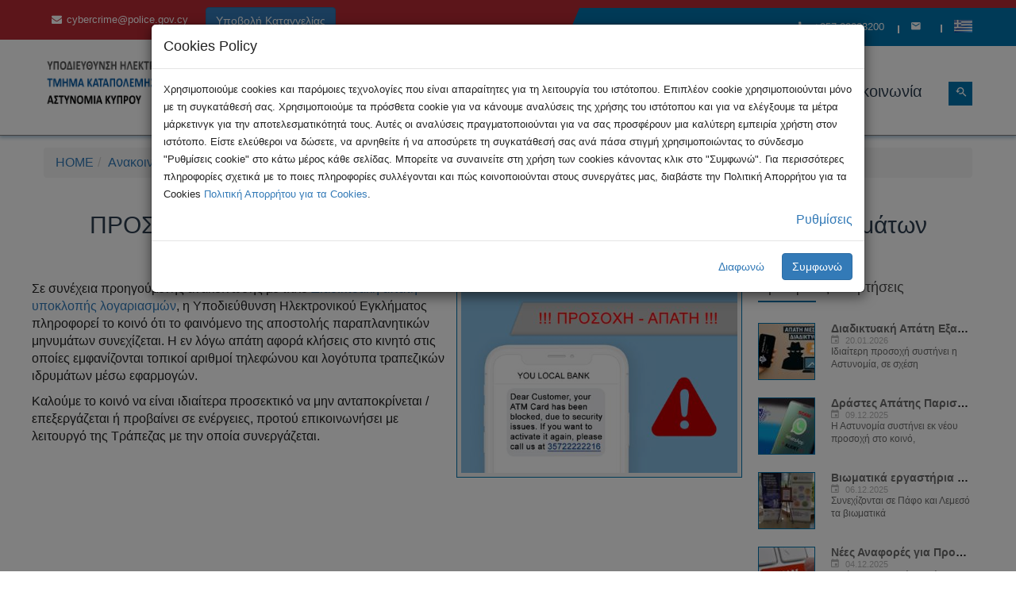

--- FILE ---
content_type: text/html;charset=UTF-8
request_url: https://www.cyberalert.cy/anakoinwseis/prosoxi-sunexizetai-to-fainomeno-apostolis-paraplanitikwn-minumatwn/
body_size: 6121
content:
<script src="/Cookie-consent/src/bootstrap-cookie-consent-settings.js"></script>
<script>
var cookieSettings =new BootstrapCookieConsentSettings({
lang: 'el', // the language, in which the modal is shown navigator.language,
languages: ['el','en'],
contentURL:"/Cookie-consent/content/",
cookieName:"GDPR-cookie-consent",
cookieStorageDays: 365,
postSelectionCallback: undefined,
autoShowDialog:true
})
</script>
<!DOCTYPE html>
<html lang="en" dir="ltr" class="no-js">
<head runat="server">
<title>CyberAlert.CY - ΠΡΟΣΟΧΗ - Συνεχίζεται το φαινόμενο αποστολής παραπλανητικών μηνυμάτων</title>
<meta charset="utf-8">
<meta http-equiv="Content-Type" content="text/html; charset=utf-8" />
<meta http-equiv="x-ua-compatible" content="ie=edge">
<meta name="viewport" content="width=device-width, initial-scale=1.0">
<meta name="description" content="Επίσημη Ιστοσελίδα της Υποδιεύθυνσης Ηλεκτρονικού Εγκλήματος [GR]
Official Website of Cyber Crime Subdivision [EN] "/>
<meta name="keywords" content="Cyber crime Combating office, digital Forensics lab, forensic examiners, cyberalert cyprus,cybercrime, cyber, alerts, cybercrime cyprus, cybercrime news,cryptocurrency, crypto, monero, bitcoin, spam, junk, virus, malwares, ransomware, protection, Σημαντικά Δεδομένα, Τελευταία Νέα, Ενημέρωση, Κυβερνοέγκλημα, Συμβουλές, Απάτες Μέσω Διαδικτύου, E-Commerce,Feel Safe, Καταναλωτές, Επιχειρήσεις, Διαλέξεις, Επικοινωνία, Καταγγελία, απάτη, ηλεκτρονικό έγκλημα, ηλεκτρονικό εμπόριο, man in the middle, σεξουαλικη κακοποίηση ανηλικων, παιδική πορνογραφία, MITM, αστυνομία κύπρου,Υποδιεύθυνση Ηλεκτρονικού Εγκλήματος,Γραφείο Καταπολέμησης Ηλεκτρονικού Εγκλήματος, δικανικό εργαστήριο ηλεκτρονικών δεδομένων, δικανικό, εργαστήριο, ηλεκτρονικών, δεδομένων, δίωξη ηλεκτρονικού εγκλήματος,ασφάλεια στο Διαδίκτυο," />
<meta property="og:site_name" content="CyberAlert - Υποδιεύθυνση Ηλεκτρονικού Εγκλήματος" />
<meta property="og:type" content="Website" />
<meta property="og:url" content="http://cyberalert.cy/anakoinwseis/prosoxi-sunexizetai-to-fainomeno-apostolis-paraplanitikwn-minumatwn/" />
<meta property="og:title" content="CyberAlert.CY - ΠΡΟΣΟΧΗ - Συνεχίζεται το φαινόμενο αποστολής παραπλανητικών μηνυμάτων" />
<meta property="og:description" content="Σε συνέχεια προηγούμενης ανακοίνωσης με τίτλο&nbsp;Διαδικτυακή απάτη υποκλοπής λογαριασμών, η Υποδιεύθυνση Ηλεκτρονικού Εγκλήματος πληροφορεί το κοινό ότι το φαινόμενο της αποστολής παραπλανητικών μηνυμάτων συνεχίζεται. Η εν λόγω απάτη"/>
<meta property="og:image" content="http://cyberalert.cy/Cached_Content/MjAyMF9iYW5rc19mcmF1ZF84MDB4MF9SRVNJWkVfNzU=.jpg" />
<meta property="og:id" content="207" />
<link rel="shortcut icon" type="image/x-icon" href="/favicon.ico">
<link rel="alternate" href="http://cyberalert.cy/anakoinwseis/prosoxi-sunexizetai-to-fainomeno-apostolis-paraplanitikwn-minumatwn/&lang=1" hreflang="el-cy" />
<link rel="alternate" href="http://cyberalert.cy/anakoinwseis/prosoxi-sunexizetai-to-fainomeno-apostolis-paraplanitikwn-minumatwn/&lang=2" hreflang="en" />
<link rel="icon" sizes="16x16 24x24 32x32 48x48 64x64 96x96 128x128 192x192" href="/favicon.ico">
<link rel="icon" type="image/png" sizes="196x196" href="/themes/CyberAlert/icons/favicon-192.png">
<link rel="icon" type="image/png" sizes="160x160" href="/themes/CyberAlert/icons/favicon-160.png">
<link rel="icon" type="image/png" sizes="96x96" href="/themes/CyberAlert/icons/favicon-96.png">
<link rel="icon" type="image/png" sizes="64x64" href="/themes/CyberAlert/icons/favicon-64.png">
<link rel="icon" type="image/png" sizes="32x32" href="/themes/CyberAlert/icons/favicon-32.png">
<link rel="icon" type="image/png" sizes="16x16" href="/themes/CyberAlert/icons/favicon-16.png">
<link rel="apple-touch-icon" href="/favicon-57.png">
<link rel="apple-touch-icon" sizes="114x114" href="/themes/CyberAlert/icons/favicon-114.png">
<link rel="apple-touch-icon" sizes="72x72" href="/themes/CyberAlert/icons/favicon-72.png">
<link rel="apple-touch-icon" sizes="144x144" href="/themes/CyberAlert/icons/favicon-144.png">
<link rel="apple-touch-icon" sizes="60x60" href="/themes/CyberAlert/icons/favicon-60.png">
<link rel="apple-touch-icon" sizes="120x120" href="/themes/CyberAlert/icons/favicon-120.png">
<link rel="apple-touch-icon" sizes="76x76" href="/themes/CyberAlert/icons/favicon-76.png">
<link rel="apple-touch-icon" sizes="152x152" href="/themes/CyberAlert/icons/favicon-152.png">
<link rel="apple-touch-icon" sizes="180x180" href="/themes/CyberAlert/icons/favicon-180.png">
<link rel="stylesheet" href="/themes/CyberAlert/css/bootstrap.min.css">
<link rel="stylesheet" href="/themes/CyberAlert/css/font-awesome.min.css">
<link rel="stylesheet" href="/themes/CyberAlert/css/jquery-ui.min.css">
<link rel="stylesheet" href="/themes/CyberAlert/css/meanmenu.min.css">
<link rel="stylesheet" href="/themes/CyberAlert/css/animate.min.css">
<link rel="stylesheet" href="/themes/CyberAlert/lib/nivo-slider/css/nivo-slider.min.css" type="text/css" />
<link rel="stylesheet" href="/themes/CyberAlert/lib/nivo-slider/css/preview.min.css" type="text/css" media="screen" />
<link rel="stylesheet" href="/themes/CyberAlert/css/material-design-iconic-font.min.css">
<link rel="stylesheet" href="/themes/CyberAlert/css/slick.css">
<link rel="stylesheet" href="/themes/CyberAlert/css/style.min.css">
<link rel="stylesheet" href="/themes/CyberAlert/css/color.min.css">
<link rel="stylesheet" href="/themes/CyberAlert/css/responsive.min.css">
<link rel="stylesheet" href="/themes/CyberAlert/css/print.css" type="text/css" media="print" />
</head>
<body>
<!--[if lt IE 8]>
<p class="browserupgrade">You are using an <strong>outdated</strong> browser. Please <a href="http://browsehappy.com/">upgrade your browser</a> to improve your experience.</p>
<![endif]-->
<!--Main Wrapper Start-->
<div class="as-mainwrapper">
<!--Bg White Start-->
<div class="bg-white">
<!--Header Area Start-->
<header>
<div class="header-top bg-red effect-blue hidden-print">
<div class="container">
<div class="row">
<div class="col-lg-8 col-md-8 col-sm-7 hidden-xs">
<span><i class="fa fa-envelope">&nbsp;&nbsp;</i><a href="mailto:cybercrime@police.gov.cy" style="color:white">cybercrime@police.gov.cy</a></span>&nbsp;&nbsp;
<div aria-label="Small button group" role="group" class="btn-group btn-group-sm"> 
<a href="https://cybercrime.police.gov.cy/police/CyberCrime.nsf/subscribe_gr/subscribe_gr?OpenForm" target="_blank"><button class="btn btn-primary" type="button">Υποβολή Καταγγελίας</button></a>
</div>
</div>
<div class="col-lg-4 col-md-4 col-sm-5 col-xs-12">
<div class="header-top-right">
<div class="content"><a href="tel:+357 22808200"><i class="zmdi zmdi-phone"></i>+357 22808200</a></div>
<div class="content"><a href="/contactus/"><i class="zmdi zmdi-email"></i></a></div>
<div class="content"><a href="#"><img src="/Images/langs/f1.png" style="vertical-align: text-bottom;"></a>
<ul class="account-dropdown" style="vertical-align:text-bottom">
<li><a href="/anakoinwseis/prosoxi-sunexizetai-to-fainomeno-apostolis-paraplanitikwn-minumatwn/&lang=1"><img src="/Images/langs/f1.png"> Greek</a></li>
<li><a href="/anakoinwseis/prosoxi-sunexizetai-to-fainomeno-apostolis-paraplanitikwn-minumatwn/&lang=2"><img src="/Images/langs/f2.png"> English</a></li>
</ul>
</div>
</div>
</div>
</div>
</div>
</div>
<div class="header-logo-menu sticker box-shadowed">
<div class="container">
<div class="row">
<div class="col-lg-3 col-md-3 col-sm-12">
<div class="logo">
<a href="/"><img src="/Media/Logo/CyberCrime_Logo201.png" alt="CyberAlert - Υποδιεύθυνση Ηλεκτρονικού Εγκλήματος"></a>
</div>
</div>
<div class="col-lg-9 col-md-10 hidden-sm hidden-xs hidden-print">
<div class="mainmenu-area pull-right hidden-print">
<div class="mainmenu hidden-print">
<nav>
<ul id="nav" class="border-full hidden-print">
<li><a href="/home/">Αρχική</a></li><li><a href="/tips/">Συμβουλές</a><ul class="sub-menu"><li><a href="/tips/ti-einai-to-kubernoegklima/">Τι είναι το Κυβερνοέγκλημα</a></li><li><a href="/tips/asfaleia-sto-diadiktuo/">Ασφάλεια στο Διαδίκτυο</a></li><li><a href="/tips/apates-mesw-diadiktuou/">Απάτες μέσω Διαδικτύου</a></li><li><a href="/tips/kwdikoi-prosbasis/">Κωδικοί πρόσβασης</a></li><li><a href="/tips/prostasia-proswpikwn-dedomenwn/">Προστασία Προσωπικών Δεδομένων</a></li><li><a href="/tips/mesa-koinwnikis-diktuwsis/">Μέσα Κοινωνικής Δικτύωσης</a></li><li><a href="/tips/e-commerce/">e-Commerce</a></li></ul></li><li><a href="/events/">Εκδηλώσεις</a></li><li><a href="/anakoinwseis/">Ανακοινώσεις</a></li><li><a href="/diarthrwsi/">Διάρθρωση</a><ul class="sub-menu"><li><a href="/diarthrwsi/diwksi-ilektronikou-egklimatos/">Δίωξη Ηλεκτρονικού Εγκλήματος</a></li><li><a href="/diarthrwsi/kkakpi-and-ps/">K.Κ.A.Κ.Π.Ι. & Π.Σ.</a></li><li><a href="/diarthrwsi/deid/">Δ.Ε.Η.Δ.</a></li></ul></li><li><a href="/contactus/">Επικοινωνία</a></li><li class='hidden_dynamic'><a href="/search/">Αναζήτηση</a></li>
</ul>
</nav>
</div>
<ul class="header-search">
<li class="search-menu">
<i id="toggle-search" class="zmdi zmdi-search-for"></i>
</li>
</ul>	
<div class="search">
<div class="search-form">
<form id="search-form" action="/search/">
<input type="search" placeholder="Αναζήτηση..." name="q" />
<button type="submit">
<span><i class="fa fa-search"></i></span>
</button>
</form> 
</div>
</div>
</div> 
</div>
</div>
</div>
</div> 
<!-- Mobile Menu Area start -->
<div class="mobile-menu-area hidden-print">
<div class="container">
<div class="row">
<div class="col-lg-12 col-md-12 col-sm-12">
<div class="mobile-menu hidden-print">
<nav id="dropdown" class="hidden-print">
<ul>
<li><a href="/home/">Αρχική</a></li><li><a href="/tips/">Συμβουλές</a><ul class="sub-menu"><li><a href="/tips/ti-einai-to-kubernoegklima/">Τι είναι το Κυβερνοέγκλημα</a></li><li><a href="/tips/asfaleia-sto-diadiktuo/">Ασφάλεια στο Διαδίκτυο</a></li><li><a href="/tips/apates-mesw-diadiktuou/">Απάτες μέσω Διαδικτύου</a></li><li><a href="/tips/kwdikoi-prosbasis/">Κωδικοί πρόσβασης</a></li><li><a href="/tips/prostasia-proswpikwn-dedomenwn/">Προστασία Προσωπικών Δεδομένων</a></li><li><a href="/tips/mesa-koinwnikis-diktuwsis/">Μέσα Κοινωνικής Δικτύωσης</a></li><li><a href="/tips/e-commerce/">e-Commerce</a></li></ul></li><li><a href="/events/">Εκδηλώσεις</a></li><li><a href="/anakoinwseis/">Ανακοινώσεις</a></li><li><a href="/diarthrwsi/">Διάρθρωση</a><ul class="sub-menu"><li><a href="/diarthrwsi/diwksi-ilektronikou-egklimatos/">Δίωξη Ηλεκτρονικού Εγκλήματος</a></li><li><a href="/diarthrwsi/kkakpi-and-ps/">K.Κ.A.Κ.Π.Ι. & Π.Σ.</a></li><li><a href="/diarthrwsi/deid/">Δ.Ε.Η.Δ.</a></li></ul></li><li><a href="/contactus/">Επικοινωνία</a></li><li class='hidden_dynamic'><a href="/search/">Αναζήτηση</a></li></ul>
</nav>
</div>	
</div>
</div>
</div>
</div>
</header>
<div class="container">
<div class="row ReportCrime" >
<div aria-label="Small button group" role="group" class="btn-group btn-group-sm"> 
<a href="https://cybercrime.police.gov.cy/police/CyberCrime.nsf/subscribe_gr/subscribe_gr?OpenForm" target="_blank"><button class="btn btn-primary" type="button">Υποβολή Καταγγελίας</button></a>
</div>
</div>
</div>
<div class="breadcrumb-area hidden-print">
<div class="container">
<div class="row">
<div class="col-md-12">
<div class="padding">
<ol class="breadcrumb">
<li><a href='/Home/'>HOME</a></li><li><a href="/anakoinwseis/">Ανακοινώσεις</a></li><li>ΠΡΟΣΟΧΗ - Συνεχίζεται το φαινόμενο αποστολής παραπλανητικών ...</li></ol>
</div> 
</div>
</div>
</div>
</div>
<div class="news-details-area section-padding">
<div class="container">
<div class="row">
<div class="col-md-12">
<div class="section-title-wrapper">
<div class="section-title">
<h3>ΠΡΟΣΟΧΗ - Συνεχίζεται το φαινόμενο αποστολής παραπλανητικών μηνυμάτων</h3>
<p></p>
</div>
</div>
</div>
</div>
<div class="row">
<div class="col-lg-9 col-md-8">
<div class="row">
<div class="inline-image"><img src="/Cached_Content/MjAyMF9iYW5rc19mcmF1ZF81MDB4MF9SRVNJWkVfNzU=.jpg" class="img-right" alt=""/></div>
<div class="default-text-container"><p>Σε συνέχεια προηγούμενης ανακοίνωσης με τίτλο&nbsp;<a href="https://cyberalert.cy/anakoinwseis/diadiktuaki-apati-upoklopis-logariasmwn/">Διαδικτυακή απάτη υποκλοπής λογαριασμών</a>, η Υποδιεύθυνση Ηλεκτρονικού Εγκλήματος πληροφορεί το κοινό ότι το φαινόμενο της αποστολής παραπλανητικών μηνυμάτων συνεχίζεται. Η εν λόγω απάτη αφορά&nbsp;κλήσεις στο κινητό στις οποίες εμφανίζονται τοπικοί αριθμοί τηλεφώνου και λογότυπα τραπεζικών ιδρυμάτων&nbsp;μέσω εφαρμογών.</p>
<p>Καλούμε το κοινό να είναι ιδιαίτερα προσεκτικό να μην ανταποκρίνεται / επεξεργάζεται ή προβαίνει σε ενέργειες, προτού επικοινωνήσει με λειτουργό της Τράπεζας με την οποία συνεργάζεται.</p>
</div>
</div>
<div class="default-text-container"></div>
</div>
<div class="col-lg-3 col-md-4">
<div class="sidebar-widget">
<div class="single-sidebar-widget">
<h4 class="title">Πρόσφατες Αναρτήσεις</h4>
<div class="recent-content-item">
<a href="/anakoinwseis/diadiktuaki-apati-eksasfalisis-adeias-eisodou-visa-se-xwres-tou-ekswterikou/"><img src="/Cached_Content/MjAyNl9hcGF0aS0xMTcweDc4MF83MHg3MF9DUk9QXzc1.jpg" alt=""></a>
<div class="recent-text">
<h4><a href="/anakoinwseis/diadiktuaki-apati-eksasfalisis-adeias-eisodou-visa-se-xwres-tou-ekswterikou/">Διαδικτυακή Απάτη Εξασφάλισης Άδειας...</a></h4>
<div class="single-item-comment-view">
<span><i class="zmdi zmdi-calendar"></i>20.01.2026</span>
</div>
<p>Ιδιαίτερη προσοχή συστήνει η Αστυνομία, σε σχέση</p>
</div>
</div>
<div class="recent-content-item">
<a href="/anakoinwseis/drastes-apatis-paristanoun-tin-astunomia-me-skopo-tin-klopi-xrimatwn-apo-trapezikous-logariasmous/"><img src="/Cached_Content/MjAyM19XaGF0c0FwcF9TQ0FNXzcweDcwX0NST1BfNzU=.jpg" alt=""></a>
<div class="recent-text">
<h4><a href="/anakoinwseis/drastes-apatis-paristanoun-tin-astunomia-me-skopo-tin-klopi-xrimatwn-apo-trapezikous-logariasmous/">Δράστες Απάτης Παριστάνουν την Αστυνομία...</a></h4>
<div class="single-item-comment-view">
<span><i class="zmdi zmdi-calendar"></i>09.12.2025</span>
</div>
<p>Η Αστυνομία συστήνει εκ νέου προσοχή στο κοινό,</p>
</div>
</div>
<div class="recent-content-item">
<a href="/anakoinwseis/biwmatika-ergastiria-gia-to-koinwniko-fainomeno-antallagis-minumatwn-euaisthitou-periexomenou-sexting/"><img src="/Cached_Content/MjAyNV9zZXh0aW5nX3dvcmtzaG9wc18yMDI1MTJfNzB4NzBfQ1JPUF83NQ==.jpg" alt=""></a>
<div class="recent-text">
<h4><a href="/anakoinwseis/biwmatika-ergastiria-gia-to-koinwniko-fainomeno-antallagis-minumatwn-euaisthitou-periexomenou-sexting/">Βιωματικά εργαστήρια για το κοινωνικό...</a></h4>
<div class="single-item-comment-view">
<span><i class="zmdi zmdi-calendar"></i>06.12.2025</span>
</div>
<p>Συνεχίζονται σε Πάφο και Λεμεσό τα βιωματικά</p>
</div>
</div>
<div class="recent-content-item">
<a href="/anakoinwseis/nees-anafores-gia-prospatheies-eksapatisis-tou-koinou-mesw-tilefwnikwn-klisewn-kai-minumatwn/"><img src="/Cached_Content/MjAyMF9zY2FtLWFsZXJ0X2xhcmdlXzcweDcwX0NST1BfNzU=.jpg" alt=""></a>
<div class="recent-text">
<h4><a href="/anakoinwseis/nees-anafores-gia-prospatheies-eksapatisis-tou-koinou-mesw-tilefwnikwn-klisewn-kai-minumatwn/">Νέες Αναφορές για Προσπάθειες Εξαπάτησης...</a></h4>
<div class="single-item-comment-view">
<span><i class="zmdi zmdi-calendar"></i>04.12.2025</span>
</div>
<p>Ιδιαίτερη προσοχή συστήνει η Αστυνομία, μετά από</p>
</div>
</div>
<div class="recent-content-item">
<a href="/anakoinwseis/prosoxi-kataggelies-sxetika-me-tilefwnikes-apates-pou-sxetizontai-me-dithen-diadiktuakes-ependuseis/"><img src="/Cached_Content/MjAyNF9pbnZlc3Rfc2NhbV83MHg3MF9DUk9QXzc1.jpg" alt=""></a>
<div class="recent-text">
<h4><a href="/anakoinwseis/prosoxi-kataggelies-sxetika-me-tilefwnikes-apates-pou-sxetizontai-me-dithen-diadiktuakes-ependuseis/">Προσοχή! Καταγγελίες σχετικά με...</a></h4>
<div class="single-item-comment-view">
<span><i class="zmdi zmdi-calendar"></i>19.11.2025</span>
</div>
<p>Η Υποδιεύθυνση Ηλεκτρονικού Εγκλήματος, ενημερώνει</p>
</div>
</div>
<div class="pagination-content"><ul class="pagination text-center" role="navigation" aria-label="Pagination">
<li class="pagination-previous disabled"></li>
<li class="pagination-next"><a href="?&amp;page=2" aria-label="Next Page"><i class='zmdi zmdi-chevron-right'></i></a></li>
</ul></div>
</div>
</div>
</div>
</div>
<!-- www.addthis.com Tools --> 
<div class="addthis_inline_share_toolbox"></div>
</div>
</div>
</div>
<!--Footer Widget Area Start-->
<div class="footer-widget-area hidden-print">
<div class="container">
<div class="row">
<div class="col-md-4 col-sm-4">
<div class="single-footer-widget">
<div class="footer-logo">
<img src="/themes/CyberAlert/img/200px-Astinomia_Kyprou.png" alt="">
</div>
<p></p>
<div class="social-icons">
<a href="http://www.police.gov.cy/police/police.nsf/index_gr/index_gr?opendocument" target="_blank"><i class="zmdi zmdi-globe"></i></a>
<a href="https://www.facebook.com/cypolice/" target="_blank"><i class="zmdi zmdi-facebook"></i></a>
<a href="https://twitter.com/cyprus_police" target="_blank"><i class="zmdi zmdi-twitter"></i></a>
<a href="https://www.instagram.com/cypolice/" target="_blank"><i class="zmdi zmdi-instagram"></i></a>
<a href="https://www.youtube.com/channel/UCQv3mvckOc83l6Al_GBTjqQ" target="_blank"><i class="zmdi zmdi-youtube"></i></a>
</div>
</div>
</div>
<div class="col-md-4 col-sm-4">
<div class="single-footer-widget">
<h3>Στοιχεία επικοινωνίας</h3>
<span><i class="fa fa-phone"></i>+357 22808200</span>
<span><i class="fa fa-envelope"></i>cybercrime@police.gov.cy</span>
<span><i class="fa fa-user"></i>Τ.Κ.Ε. - Υ.Η.Ε.</span>
<span><i class="fa fa-map-marker"></i>Αρχηγείο Αστυνομίας</span>
</div>
</div>
<div class="col-md-4 col-sm-4">
<div class="single-footer-widget">
<h3>Σύνδεσμοι</h3>
<ul class="footer-list">
<li><a href="/links/nomothesia/">Νομοθεσία</a></li>
<li><a href="/links/sunergates/">Συνεργάτες</a></li>
<li><a href="/links/eggrafo-ethnikhs-strathgikhs/">Έγγραφο Εθνικής Στρατηγικής</a></li>
<li><a href="/links/strathgikh-kubernoasfaleias/">Στρατηγική Κυβερνοασφάλειας</a></li>
<li><a href="/cookiepolicy/">Πολιτική για Cookies</a></li>
</ul>
</div>
</div>
</div>
</div>
</div>
<!--End of Footer Widget Area-->
<!--Footer Area Start-->
<footer class="footer-area">
<div class="container">
<div class="row">
<div class="col-md-6 col-sm-7 copyrights">
<span>© Copyright 2026, Υποδιεύθυνση Ηλεκτρονικού Εγκλήματος, All Rights Reserved</span>
</div>
<div class="col-md-6 col-sm-5 hidden-print">
<div class="column-right">
<span>Design & Development by Digital Forensic Lab</span> | <span>Hosting by <a href="http://www.networksolutions.com.cy/" target="_blank">Network Solutions LTD</a></span>
</div>
</div>
</div>
</div>
</footer>
<!--End of Footer Area-->
</div> 
<!--End of Bg White--> 
</div> 
<!--End of Main Wrapper Area--> 
<script src="/themes/CyberAlert/js/vendor/jquery-1.9.1.min.js"></script>
<script src="/themes/CyberAlert/js/bootstrap.min.js"></script>
<script src="/themes/CyberAlert/lib/nivo-slider/js/jquery.nivo.slider.min.js" type="text/javascript"></script>
<script src="/themes/CyberAlert/lib/nivo-slider/home.js" type="text/javascript"></script>
<script src="/themes/CyberAlert/js/jquery.meanmenu.min.js"></script>
<script src="/themes/CyberAlert/js/jquery.scrollUp.min.js"></script>
<script src="/themes/CyberAlert/js/waypoints.min.js"></script>
<script src="/themes/CyberAlert/js/jquery.counterup.min.js"></script>
<script src="/themes/CyberAlert/js/slick.min.js"></script>
<script src="/themes/CyberAlert/js/textilate.min.js"></script>
<script src="/themes/CyberAlert/js/plugins.min.js"></script>
<script src="/themes/CyberAlert/js/jquery.nivo.slider.pack.js"></script>
<script id="mainJS" src="/themes/CyberAlert/js/main.min.js" dataGoogleUI='UA-150346243-1'></script>
<!-- Global site tag (gtag.js) - Google Analytics -->
<script async src="https://www.googletagmanager.com/gtag/js?id=UA-150346243-1"></script>
<script>
if (cookieSettings.getSettings('google_analytics')) {	
window.dataLayer = window.dataLayer || [];
function gtag(){dataLayer.push(arguments);}
gtag('js', new Date());
gtag('config', 'UA-150346243-1');
}
</script>
</body>
</html>

--- FILE ---
content_type: text/html; charset=UTF-8
request_url: https://www.cyberalert.cy/Cookie-consent/content//el.html
body_size: 1991
content:
<div class="modal-dialog modal-lg shadow" role="document">
    <div class="modal-content">
        <div class="modal-header">
            <h4 class="modal-title">Cookies Policy</h4>
        </div>
        <div class="modal-body">
            <div class="bccs-body-text" style="font-size: 80%">
                <!-- @formatter:off -->
                <p>Χρησιμοποιούμε cookies και παρόμοιες τεχνολογίες που είναι απαραίτητες για τη λειτουργία του ιστότοπου. Επιπλέον cookie χρησιμοποιούνται μόνο με τη συγκατάθεσή σας. Χρησιμοποιούμε τα πρόσθετα cookie για να κάνουμε αναλύσεις της χρήσης του ιστότοπου και για να ελέγξουμε τα μέτρα μάρκετινγκ για την αποτελεσματικότητά τους. Αυτές οι αναλύσεις πραγματοποιούνται για να σας προσφέρουν μια καλύτερη εμπειρία χρήστη στον ιστότοπο. Είστε ελεύθεροι να δώσετε, να αρνηθείτε ή να αποσύρετε τη συγκατάθεσή σας ανά πάσα στιγμή χρησιμοποιώντας το σύνδεσμο "Ρυθμίσεις cookie" στο κάτω μέρος κάθε σελίδας. Μπορείτε να συναινείτε στη χρήση των cookies κάνοντας κλικ στο "Συμφωνώ". Για περισσότερες πληροφορίες σχετικά με το ποιες πληροφορίες συλλέγονται και πώς κοινοποιούνται στους συνεργάτες μας, διαβάστε την Πολιτική Απορρήτου για τα Cookies <a href="/cookiepolicy/">Πολιτική Απορρήτου για τα Cookies</a>.</p>
                <!-- @formatter:on -->
            </div>
			<p><a href="#bccs-options" data-toggle="collapse" style="float:right">Ρυθμίσεις</a></p>
			<div class="clearfix"></div>

            <div id="bccs-options" class="collapse">
                <div class="bccs-option" data-name="necessary">
                    <div class="custom-control custom-checkbox mb-1">
                        <input type="checkbox" checked disabled class="custom-control-input" id="bccs-checkboxNecessary">
                        <label class="custom-control-label" for="bccs-checkboxNecessary"><b>Απολύτως Αναγκαία</b></label>
                    </div>
                    <ul>
                        <li>Τα απολύτως απαραίτητα cookies είναι ουσιαστικής σημασίας για την ορθή λειτουργία του ιστότοπου, σας επιτρέπουν να κάνετε περιήγηση και να χρησιμοποιήσετε τις λειτουργίες του, όπως πρόσβαση σε ασφαλείς περιοχές, φόρμες εγγραφής και για λόγους ασφαλείας. Αυτά τα cookies δεν αναγνωρίζουν την ατομική σας ταυτότητα. Χωρίς αυτά τα cookies, δεν μπορούμε να προσφέρουμε αποτελεσματική λειτουργία του ιστότοπου μας.</li>
                    </ul>
                </div>
                <div class="bccs-option" data-name="google_analytics">
                    <div class="custom-control custom-checkbox mb-1">
                        <input type="checkbox" class="custom-control-input" id="bccs-checkboxGoogleAnalytics">
                        <label class="custom-control-label" for="bccs-checkboxGoogleAnalytics"><b>Google Analytics</b></label>
                    </div>
                    <ul>
                        <li>Αυτά τα χρησιμοποιούμε αμιγώς στο πλαίσιο εσωτερικής έρευνας για τους τρόπους βελτίωσης της υπηρεσίας που παρέχουμε σε όλους τους χρήστες μας. Τα cookies απλώς αξιολογούν τον τρόπο με τον οποίο αλληλεπιδράτε με τον ιστότοπό μας – ως ανώνυμος χρήστης (τα δεδομένα που συλλέγονται δεν σας ταυτοποιούν προσωπικά).
</li>
                    </ul>
                </div>
                <div class="bccs-option" data-name="addthis">
                    <div class="custom-control custom-checkbox mb-1">
                        <input type="checkbox" class="custom-control-input" id="bccs-checkboxAddthis">
                        <label class="custom-control-label" for="bccs-checkboxAddthis"><b>Cookies τρίτων (Addthis.com)</b></label>
                    </div>
                    <ul>
                        <li>Αυτά τα χρησιμοποιούμε για την διεπαφή με την υπηρεσία AddThis, τη μεγαλύτερη πλατφόρμα κοινής χρήσης περιεχομένου στον κόσμο. Παρέχουμε εργαλεία που διευκολύνουν την κοινή χρήση περιεχομένου σε ολόκληρο τον κοινωνικό ιστό και παρέχουμε στους εκδότες αυξημένη επισκεψιμότητα και σε βάθος αναλυτικά στοιχεία. Αν όμως δεν επιλέξετε το συγκεκριμένο περιεχόμενο, δεν τοποθετούνται cookies τρίτων στη συσκευή σας.</li>
                    </ul>
                </div>
            </div>
        </div>
        <div class="modal-footer">
            <button id="bccs-buttonDoNotAgree" type="button" class="btn btn-link text-decoration-none">Διαφωνώ</button>
            <button id="bccs-buttonAgree" type="button" class="btn btn-primary">Συμφωνώ</button>
            <button id="bccs-buttonSave" type="button" class="btn btn-outline-dark">Φύλαξη Επιλογών</button>
            <button id="bccs-buttonAgreeAll" type="button" class="btn btn-primary">Συμφωνώ με όλα</button>
        </div>
    </div>
</div>

--- FILE ---
content_type: text/css
request_url: https://www.cyberalert.cy/themes/CyberAlert/css/color.min.css
body_size: 1118
content:
a:hover,.carousel-style-one.owl-theme .owl-controls .owl-nav div:hover,.button-green:hover,.account-dropdown a:hover,.mainmenu ul#nav > li:hover > a,.mainmenu ul#nav li ul.sub-menu > li:hover > a,.mainmenu ul#nav li ul.sub-menu li ul.inside-menu > li > a:hover,.search-form button[type="submit"],.mean-container .mean-nav ul li a:hover,.mean-container a.meanmenu-reveal,.single-item-text h4 a:hover,.single-latest-text > h3 a:hover,.single-product-text h4 a:hover,.single-event-item:hover h3 a,.subscribe-form > button:hover,.footer-list a:hover,.newsletter-two .subscribe-form > button:hover,.pagination-content.number .pagination li a,.single-teacher-text > h3 a:hover,.author-info > h4 a:hover,span.reply a,.sidebar-widget .single-teacher-text > h3 a:hover,.breadcrumb-bar a:hover,.recent-text > h4 a:hover,.related-tag .tags li a:hover,.link-social > a:hover,.shortcode-area i,.shortcode-area h3,.text-green,.header-top span.text-green,.slick-prev:hover:before,.slick-next:hover:before,.footer-widget-list li a:hover,.footer-container .social-links-three > a:hover{color:#0073AD}.header-top:before,.about-area:before,.newsletter-area:before,.mainmenu ul#nav > li > a:after,.mainmenu ul#nav.menu-white > li > a:after,.search-menu,.button-default:hover,.button-green,.about-area .button-default,.single-item .button-default,.button-large.button-default,.single-latest-item .button-default,.single-product-text .button-default,.single-event-item .button-default,.subscribe-form > button,.social-icons > a:hover,.footer-area,.newsletter-two,.pagination-content.number .pagination li a:hover,.pagination-content.number .pagination li.current a,.pagination-content.number .pagination li:first-child a,.pagination-content.number .pagination li:last-child a,.product-details-content .button-default,.product-details-content .social-links a:hover,.duration-title,h4.title:after,.tution-fee,.single-sidebar-widget .social-links a:hover,.single-sidebar-widget .tags li a:hover,.pagination-content .pagination,.news-details-content .social-links a:hover,.contact-form-area .button-default,.skill-bar-item .progress-bar,#scrollUp,.bg-green,.bg-blue:hover,.preview-2 .nivo-directionNav a.nivo-prevNav:hover::before,.preview-2 .nivo-directionNav a.nivo-nextNav:hover::before,.slider-three .preview-2 .nivo-controlNav a,.footer-widget-area.footer-widget-four{background:#0073AD}#particles-js,#particles-js.bg-color-1{background-color:#0073AD}.search-form,.single-item,.single-latest-text,.single-product-text,.single-event-text,.subscribe-form > button,.subscribe-form > button:hover,.pagination-content.number .pagination li a,.subscribe-form > button,.subscribe-form > button:hover,.pagination-content.number .pagination li a,.pagination-content.number .pagination li a:hover,.pagination-content.number .pagination li.current a,.product-details-content .social-links a:hover,.single-teacher-text,.single-course-details,.course-duration .text,.tutor-image > img,.single-sidebar-widget .social-links a:hover,.single-sidebar-widget .tags li a:hover,.single-sidebar-widget .single-item,.event-details-content .single-event-item,.recent-content-item > a,.quote-section,q,.news-details-content .social-links a:hover,.shortcode-area i,.shortcode-area h3,.border-green,.slider-three .nivo-controlNav a.active:before,.slider-three .nivo-controlNav a:hover:before{border-color:#0073AD}.header-top:after,.about-area:after{border-color:rgba(0,0,0,0) #0073AD #0073AD rgba(0,0,0,0)}.about-area:after,.newsletter-area:after{border-color:rgba(0,0,0,0) rgba(0,0,0,0) #0073AD #0073AD}.slider-area::after,.overlay-light-fullwidth::after{background:rgba(134,188,66,0.6) none repeat scroll 0 0}.overlay-light-2-fullwidth:after,.semi-transparent{background:rgba(134,188,66,0.4) none repeat scroll 0 0}.header-logo-menu.stick.semi-transparent,.gallery-img,.gallery-img .hover-effect{background:rgba(134,188,66,0.85) none repeat scroll 0 0}.footer-img a:before{background:rgba(134,188,66,0.9) none repeat scroll 0 0}.single-teacher-image > a:after{background:rgba(134,188,66,0.8) none repeat scroll 0 0}.social-links > a:hover{background:#7a9757 none repeat scroll 0 0;border-color:#7a9757}

--- FILE ---
content_type: application/javascript
request_url: https://www.cyberalert.cy/themes/CyberAlert/js/plugins.min.js
body_size: 52441
content:
(function(){for(var e,t=function(){},o=["assert","clear","count","debug","dir","dirxml","error","exception","group","groupCollapsed","groupEnd","info","log","markTimeline","profile","profileEnd","table","time","timeEnd","timeline","timelineEnd","timeStamp","trace","warn"],n=o.length,a=window.console=window.console||{};n--;)e=o[n],a[e]||(a[e]=t)})(),!function(m,l,u){"use strict";m.fn.scrollUp=function(e){m.data(u.body,"scrollUp")||(m.data(u.body,"scrollUp",!0),m.fn.scrollUp.init(e))},m.fn.scrollUp.init=function(e){var o,r,g,h,y,v,b,w=m.fn.scrollUp.settings=m.extend({},m.fn.scrollUp.defaults,e),p=!1;switch(b=w.scrollTrigger?m(w.scrollTrigger):m("<a/>",{id:w.scrollName,href:"#top"}),w.scrollTitle&&b.attr("title",w.scrollTitle),b.appendTo("body"),w.scrollImg||w.scrollTrigger||b.html(w.scrollText),b.css({display:"none",position:"fixed",zIndex:w.zIndex}),w.activeOverlay&&m("<div/>",{id:w.scrollName+"-active"}).css({position:"absolute",top:w.scrollDistance+"px",width:"100%",borderTop:"1px dotted"+w.activeOverlay,zIndex:w.zIndex}).appendTo("body"),w.animation){case"fade":o="fadeIn",r="fadeOut",g=w.animationSpeed;break;case"slide":o="slideDown",r="slideUp",g=w.animationSpeed;break;default:o="show",r="hide",g=0;}h="top"===w.scrollFrom?w.scrollDistance:m(u).height()-m(l).height()-w.scrollDistance,y=m(l).scroll(function(){m(l).scrollTop()>h?p||(b[o](g),p=!0):p&&(b[r](g),p=!1)}),w.scrollTarget?"number"==typeof w.scrollTarget?v=w.scrollTarget:"string"==typeof w.scrollTarget&&(v=Math.floor(m(w.scrollTarget).offset().top)):v=0,b.click(function(e){e.preventDefault(),m("html, body").animate({scrollTop:v},w.scrollSpeed,w.easingType)})},m.fn.scrollUp.defaults={scrollName:"scrollUp",scrollDistance:300,scrollFrom:"top",scrollSpeed:300,easingType:"linear",animation:"fade",animationSpeed:200,scrollTrigger:!1,scrollTarget:!1,scrollText:"Scroll to top",scrollTitle:!1,scrollImg:!1,activeOverlay:!1,zIndex:2147483647},m.fn.scrollUp.destroy=function(e){m.removeData(u.body,"scrollUp"),m("#"+m.fn.scrollUp.settings.scrollName).remove(),m("#"+m.fn.scrollUp.settings.scrollName+"-active").remove(),7<=m.fn.jquery.split(".")[1]?m(l).off("scroll",e):m(l).unbind("scroll",e)},m.scrollUp=m.fn.scrollUp}(jQuery,window,document),function(t){"function"==typeof define&&define.amd?define(["jquery"],t):t(jQuery)}(function(d){function e(e,t){var s,p,m,u=e.nodeName.toLowerCase();return"area"===u?(s=e.parentNode,p=s.name,!!(e.href&&p&&"map"===s.nodeName.toLowerCase())&&(m=d("img[usemap='#"+p+"']")[0],!!m&&l(m))):(/^(input|select|textarea|button|object)$/.test(u)?!e.disabled:"a"===u?e.href||t:t)&&l(e)}function l(e){return d.expr.filters.visible(e)&&!d(e).parents().addBack().filter(function(){return"hidden"===d.css(this,"visibility")}).length}d.ui=d.ui||{},d.extend(d.ui,{version:"1.11.4",keyCode:{BACKSPACE:8,COMMA:188,DELETE:46,DOWN:40,END:35,ENTER:13,ESCAPE:27,HOME:36,LEFT:37,PAGE_DOWN:34,PAGE_UP:33,PERIOD:190,RIGHT:39,SPACE:32,TAB:9,UP:38}}),d.fn.extend({scrollParent:function(e){var o=this.css("position"),s=e?/(auto|scroll|hidden)/:/(auto|scroll)/,t=this.parents().filter(function(){var e=d(this);return!("absolute"===o&&"static"===e.css("position"))&&s.test(e.css("overflow")+e.css("overflow-y")+e.css("overflow-x"))}).eq(0);return"fixed"!==o&&t.length?t:d(this[0].ownerDocument||document)},uniqueId:function(){var t=0;return function(){return this.each(function(){this.id||(this.id="ui-id-"+ ++t)})}}(),removeUniqueId:function(){return this.each(function(){/^ui-id-\d+$/.test(this.id)&&d(this).removeAttr("id")})}}),d.extend(d.expr[":"],{data:d.expr.createPseudo?d.expr.createPseudo(function(e){return function(t){return!!d.data(t,e)}}):function(e,t,o){return!!d.data(e,o[3])},focusable:function(t){return e(t,!isNaN(d.attr(t,"tabindex")))},tabbable:function(t){var o=d.attr(t,"tabindex"),a=isNaN(o);return(a||0<=o)&&e(t,!a)}}),d("<a>").outerWidth(1).jquery||d.each(["Width","Height"],function(e,r){function l(e,t,o,n){return d.each(p,function(){t-=parseFloat(d.css(e,"padding"+this))||0,o&&(t-=parseFloat(d.css(e,"border"+this+"Width"))||0),n&&(t-=parseFloat(d.css(e,"margin"+this))||0)}),t}var p="Width"===r?["Left","Right"]:["Top","Bottom"],s=r.toLowerCase(),a={innerWidth:d.fn.innerWidth,innerHeight:d.fn.innerHeight,outerWidth:d.fn.outerWidth,outerHeight:d.fn.outerHeight};d.fn["inner"+r]=function(e){return void 0===e?a["inner"+r].call(this):this.each(function(){d(this).css(s,l(this,e)+"px")})},d.fn["outer"+r]=function(e,t){return"number"==typeof e?this.each(function(){d(this).css(s,l(this,e,!0,t)+"px")}):a["outer"+r].call(this,e)}}),d.fn.addBack||(d.fn.addBack=function(t){return this.add(null==t?this.prevObject:this.prevObject.filter(t))}),d("<a>").data("a-b","a").removeData("a-b").data("a-b")&&(d.fn.removeData=function(e){return function(t){return arguments.length?e.call(this,d.camelCase(t)):e.call(this)}}(d.fn.removeData)),d.ui.ie=!!/msie [\w.]+/.exec(navigator.userAgent.toLowerCase()),d.fn.extend({focus:function(e){return function(o,n){return"number"==typeof o?this.each(function(){var e=this;setTimeout(function(){d(e).focus(),n&&n.call(e)},o)}):e.apply(this,arguments)}}(d.fn.focus),disableSelection:function(){var t="onselectstart"in document.createElement("div")?"selectstart":"mousedown";return function(){return this.bind(t+".ui-disableSelection",function(t){t.preventDefault()})}}(),enableSelection:function(){return this.unbind(".ui-disableSelection")},zIndex:function(e){if(void 0!==e)return this.css("zIndex",e);if(this.length)for(var t,o,a=d(this[0]);a.length&&a[0]!==document;){if(t=a.css("position"),("absolute"===t||"relative"===t||"fixed"===t)&&(o=parseInt(a.css("zIndex"),10),!isNaN(o)&&0!==o))return o;a=a.parent()}return 0}}),d.ui.plugin={add:function(e,t,o){var s,r=d.ui[e].prototype;for(s in o)r.plugins[s]=r.plugins[s]||[],r.plugins[s].push([t,o[s]])},call:function(o,e,t,r){var s,l=o.plugins[e];if(l&&(r||o.element[0].parentNode&&11!==o.element[0].parentNode.nodeType))for(s=0;l.length>s;s++)o.options[l[s][0]]&&l[s][1].apply(o.element,t)}};var o=0,p=Array.prototype.slice;d.cleanData=function(e){return function(t){var o,r,l;for(l=0;null!=(r=t[l]);l++)try{o=d._data(r,"events"),o&&o.remove&&d(r).triggerHandler("remove")}catch(e){}e(t)}}(d.cleanData),d.widget=function(e,p,m){var u,c,g,y,f={},h=e.split(".")[0];return e=e.split(".")[1],u=h+"-"+e,m||(m=p,p=d.Widget),d.expr[":"][u.toLowerCase()]=function(e){return!!d.data(e,u)},d[h]=d[h]||{},c=d[h][e],g=d[h][e]=function(o,e){return this._createWidget?(arguments.length&&this._createWidget(o,e),void 0):new g(o,e)},d.extend(g,c,{version:m.version,_proto:d.extend({},m),_childConstructors:[]}),y=new p,y.options=d.widget.extend({},y.options),d.each(m,function(o,r){return d.isFunction(r)?(f[o]=function(){var s=function(){return p.prototype[o].apply(this,arguments)},e=function(t){return p.prototype[o].apply(this,t)};return function(){var o,n=this._super,l=this._superApply;return this._super=s,this._superApply=e,o=r.apply(this,arguments),this._super=n,this._superApply=l,o}}(),void 0):(f[o]=r,void 0)}),g.prototype=d.widget.extend(y,{widgetEventPrefix:c?y.widgetEventPrefix||e:e},f,{constructor:g,namespace:h,widgetName:e,widgetFullName:u}),c?(d.each(c._childConstructors,function(e,t){var o=t.prototype;d.widget(o.namespace+"."+o.widgetName,g,t._proto)}),delete c._childConstructors):p._childConstructors.push(g),d.widget.bridge(e,g),g},d.widget.extend=function(e){for(var t,n,l=p.call(arguments,1),a=0,m=l.length;m>a;a++)for(t in l[a])n=l[a][t],l[a].hasOwnProperty(t)&&void 0!==n&&(e[t]=d.isPlainObject(n)?d.isPlainObject(e[t])?d.widget.extend({},e[t],n):d.widget.extend({},n):n);return e},d.widget.bridge=function(e,o){var l=o.prototype.widgetFullName||e;d.fn[e]=function(s){var t="string"==typeof s,m=p.call(arguments,1),r=this;return t?this.each(function(){var t,o=d.data(this,l);return"instance"===s?(r=o,!1):o?d.isFunction(o[s])&&"_"!==s.charAt(0)?(t=o[s].apply(o,m),t!==o&&void 0!==t?(r=t&&t.jquery?r.pushStack(t.get()):t,!1):void 0):d.error("no such method '"+s+"' for "+e+" widget instance"):d.error("cannot call methods on "+e+" prior to initialization; attempted to call method '"+s+"'")}):(m.length&&(s=d.widget.extend.apply(null,[s].concat(m))),this.each(function(){var e=d.data(this,l);e?(e.option(s||{}),e._init&&e._init()):d.data(this,l,new o(s,this))})),r}},d.Widget=function(){},d.Widget._childConstructors=[],d.Widget.prototype={widgetName:"widget",widgetEventPrefix:"",defaultElement:"<div>",options:{disabled:!1,create:null},_createWidget:function(e,t){t=d(t||this.defaultElement||this)[0],this.element=d(t),this.uuid=o++,this.eventNamespace="."+this.widgetName+this.uuid,this.bindings=d(),this.hoverable=d(),this.focusable=d(),t!==this&&(d.data(t,this.widgetFullName,this),this._on(!0,this.element,{remove:function(o){o.target===t&&this.destroy()}}),this.document=d(t.style?t.ownerDocument:t.document||t),this.window=d(this.document[0].defaultView||this.document[0].parentWindow)),this.options=d.widget.extend({},this.options,this._getCreateOptions(),e),this._create(),this._trigger("create",null,this._getCreateEventData()),this._init()},_getCreateOptions:d.noop,_getCreateEventData:d.noop,_create:d.noop,_init:d.noop,destroy:function(){this._destroy(),this.element.unbind(this.eventNamespace).removeData(this.widgetFullName).removeData(d.camelCase(this.widgetFullName)),this.widget().unbind(this.eventNamespace).removeAttr("aria-disabled").removeClass(this.widgetFullName+"-disabled ui-state-disabled"),this.bindings.unbind(this.eventNamespace),this.hoverable.removeClass("ui-state-hover"),this.focusable.removeClass("ui-state-focus")},_destroy:d.noop,widget:function(){return this.element},option:function(e,r){var l,p,m,u=e;if(0===arguments.length)return d.widget.extend({},this.options);if("string"==typeof e)if(u={},l=e.split("."),e=l.shift(),l.length){for(p=u[e]=d.widget.extend({},this.options[e]),m=0;l.length-1>m;m++)p[l[m]]=p[l[m]]||{},p=p[l[m]];if(e=l.pop(),1===arguments.length)return void 0===p[e]?null:p[e];p[e]=r}else{if(1===arguments.length)return void 0===this.options[e]?null:this.options[e];u[e]=r}return this._setOptions(u),this},_setOptions:function(o){for(var e in o)this._setOption(e,o[e]);return this},_setOption:function(o,e){return this.options[o]=e,"disabled"===o&&(this.widget().toggleClass(this.widgetFullName+"-disabled",!!e),e&&(this.hoverable.removeClass("ui-state-hover"),this.focusable.removeClass("ui-state-focus"))),this},enable:function(){return this._setOptions({disabled:!1})},disable:function(){return this._setOptions({disabled:!0})},_on:function(e,p,o){var m,c=this;"boolean"!=typeof e&&(o=p,p=e,e=!1),o?(p=m=d(p),this.bindings=this.bindings.add(p)):(o=p,p=this.element,m=this.widget()),d.each(o,function(t,n){function o(){return e||!0!==c.options.disabled&&!d(this).hasClass("ui-state-disabled")?("string"==typeof n?c[n]:n).apply(c,arguments):void 0}"string"!=typeof n&&(o.guid=n.guid=n.guid||o.guid||d.guid++);var a=t.match(/^([\w:-]*)\s*(.*)$/),s=a[1]+c.eventNamespace,r=a[2];r?m.delegate(r,s,o):p.bind(s,o)})},_off:function(e,t){t=(t||"").split(" ").join(this.eventNamespace+" ")+this.eventNamespace,e.unbind(t).undelegate(t),this.bindings=d(this.bindings.not(e).get()),this.focusable=d(this.focusable.not(e).get()),this.hoverable=d(this.hoverable.not(e).get())},_delay:function(o,e){var t=this;return setTimeout(function(){return("string"==typeof o?t[o]:o).apply(t,arguments)},e||0)},_hoverable:function(e){this.hoverable=this.hoverable.add(e),this._on(e,{mouseenter:function(e){d(e.currentTarget).addClass("ui-state-hover")},mouseleave:function(e){d(e.currentTarget).removeClass("ui-state-hover")}})},_focusable:function(e){this.focusable=this.focusable.add(e),this._on(e,{focusin:function(e){d(e.currentTarget).addClass("ui-state-focus")},focusout:function(e){d(e.currentTarget).removeClass("ui-state-focus")}})},_trigger:function(e,t,r){var l,p,m=this.options[e];if(r=r||{},t=d.Event(t),t.type=(e===this.widgetEventPrefix?e:this.widgetEventPrefix+e).toLowerCase(),t.target=this.element[0],p=t.originalEvent)for(l in p)l in t||(t[l]=p[l]);return this.element.trigger(t,r),!(d.isFunction(m)&&!1===m.apply(this.element[0],[t].concat(r))||t.isDefaultPrevented())}},d.each({show:"fadeIn",hide:"fadeOut"},function(e,t){d.Widget.prototype["_"+e]=function(l,s,p){"string"==typeof s&&(s={effect:s});var a,m=s?!0===s||"number"==typeof s?t:s.effect||t:e;s=s||{},"number"==typeof s&&(s={duration:s}),a=!d.isEmptyObject(s),s.complete=p,s.delay&&l.delay(s.delay),a&&d.effects&&d.effects.effect[m]?l[e](s):m!==e&&l[m]?l[m](s.duration,s.easing,p):l.queue(function(t){d(this)[e](),p&&p.call(l[0]),t()})}}),d.widget;var r=!1;d(document).mouseup(function(){r=!1}),d.widget("ui.mouse",{version:"1.11.4",options:{cancel:"input,textarea,button,select,option",distance:1,delay:0},_mouseInit:function(){var o=this;this.element.bind("mousedown."+this.widgetName,function(t){return o._mouseDown(t)}).bind("click."+this.widgetName,function(e){return!0===d.data(e.target,o.widgetName+".preventClickEvent")?(d.removeData(e.target,o.widgetName+".preventClickEvent"),e.stopImmediatePropagation(),!1):void 0}),this.started=!1},_mouseDestroy:function(){this.element.unbind("."+this.widgetName),this._mouseMoveDelegate&&this.document.unbind("mousemove."+this.widgetName,this._mouseMoveDelegate).unbind("mouseup."+this.widgetName,this._mouseUpDelegate)},_mouseDown:function(e){if(!r){this._mouseMoved=!1,this._mouseStarted&&this._mouseUp(e),this._mouseDownEvent=e;var t=this,o=1===e.which,a=!!("string"==typeof this.options.cancel&&e.target.nodeName)&&d(e.target).closest(this.options.cancel).length;return!(o&&!a&&this._mouseCapture(e))||(this.mouseDelayMet=!this.options.delay,this.mouseDelayMet||(this._mouseDelayTimer=setTimeout(function(){t.mouseDelayMet=!0},this.options.delay)),this._mouseDistanceMet(e)&&this._mouseDelayMet(e)&&(this._mouseStarted=!1!==this._mouseStart(e),!this._mouseStarted)?(e.preventDefault(),!0):(!0===d.data(e.target,this.widgetName+".preventClickEvent")&&d.removeData(e.target,this.widgetName+".preventClickEvent"),this._mouseMoveDelegate=function(o){return t._mouseMove(o)},this._mouseUpDelegate=function(o){return t._mouseUp(o)},this.document.bind("mousemove."+this.widgetName,this._mouseMoveDelegate).bind("mouseup."+this.widgetName,this._mouseUpDelegate),e.preventDefault(),r=!0,!0))}},_mouseMove:function(e){if(this._mouseMoved){if(d.ui.ie&&(!document.documentMode||9>document.documentMode)&&!e.button)return this._mouseUp(e);if(!e.which)return this._mouseUp(e)}return(e.which||e.button)&&(this._mouseMoved=!0),this._mouseStarted?(this._mouseDrag(e),e.preventDefault()):(this._mouseDistanceMet(e)&&this._mouseDelayMet(e)&&(this._mouseStarted=!1!==this._mouseStart(this._mouseDownEvent,e),this._mouseStarted?this._mouseDrag(e):this._mouseUp(e)),!this._mouseStarted)},_mouseUp:function(e){return this.document.unbind("mousemove."+this.widgetName,this._mouseMoveDelegate).unbind("mouseup."+this.widgetName,this._mouseUpDelegate),this._mouseStarted&&(this._mouseStarted=!1,e.target===this._mouseDownEvent.target&&d.data(e.target,this.widgetName+".preventClickEvent",!0),this._mouseStop(e)),r=!1,!1},_mouseDistanceMet:function(t){return Math.max(Math.abs(this._mouseDownEvent.pageX-t.pageX),Math.abs(this._mouseDownEvent.pageY-t.pageY))>=this.options.distance},_mouseDelayMet:function(){return this.mouseDelayMet},_mouseStart:function(){},_mouseDrag:function(){},_mouseStop:function(){},_mouseCapture:function(){return!0}}),d.widget("ui.slider",d.ui.mouse,{version:"1.11.4",widgetEventPrefix:"slide",options:{animate:!1,distance:0,max:100,min:0,orientation:"horizontal",range:!1,step:1,value:0,values:null,change:null,slide:null,start:null,stop:null},numPages:5,_create:function(){this._keySliding=!1,this._mouseSliding=!1,this._animateOff=!0,this._handleIndex=null,this._detectOrientation(),this._mouseInit(),this._calculateNewMax(),this.element.addClass("ui-slider ui-slider-"+this.orientation+" ui-widget ui-widget-content ui-corner-all"),this._refresh(),this._setOption("disabled",this.options.disabled),this._animateOff=!1},_refresh:function(){this._createRange(),this._createHandles(),this._setupEvents(),this._refreshValue()},_createHandles:function(){var e,a,r=this.options,s=this.element.find(".ui-slider-handle").addClass("ui-state-default ui-corner-all"),l=[];for(a=r.values&&r.values.length||1,s.length>a&&(s.slice(a).remove(),s=s.slice(0,a)),e=s.length;a>e;e++)l.push("<span class='ui-slider-handle ui-state-default ui-corner-all' tabindex='0'></span>");this.handles=s.add(d(l.join("")).appendTo(this.element)),this.handle=this.handles.eq(0),this.handles.each(function(e){d(this).data("ui-slider-handle-index",e)})},_createRange:function(){var e=this.options,t="";e.range?(!0===e.range&&(e.values?e.values.length&&2!==e.values.length?e.values=[e.values[0],e.values[0]]:d.isArray(e.values)&&(e.values=e.values.slice(0)):e.values=[this._valueMin(),this._valueMin()]),this.range&&this.range.length?this.range.removeClass("ui-slider-range-min ui-slider-range-max").css({left:"",bottom:""}):(this.range=d("<div></div>").appendTo(this.element),t="ui-slider-range ui-widget-header ui-corner-all"),this.range.addClass(t+("min"===e.range||"max"===e.range?" ui-slider-range-"+e.range:""))):(this.range&&this.range.remove(),this.range=null)},_setupEvents:function(){this._off(this.handles),this._on(this.handles,this._handleEvents),this._hoverable(this.handles),this._focusable(this.handles)},_destroy:function(){this.handles.remove(),this.range&&this.range.remove(),this.element.removeClass("ui-slider ui-slider-horizontal ui-slider-vertical ui-widget ui-widget-content ui-corner-all"),this._mouseDestroy()},_mouseCapture:function(e){var t,p,m,g,y,f,v,b,w=this,u=this.options;return!u.disabled&&(this.elementSize={width:this.element.outerWidth(),height:this.element.outerHeight()},this.elementOffset=this.element.offset(),t={x:e.pageX,y:e.pageY},p=this._normValueFromMouse(t),m=this._valueMax()-this._valueMin()+1,this.handles.each(function(e){var t=Math.abs(p-w.values(e));(m>t||m===t&&(e===w._lastChangedValue||w.values(e)===u.min))&&(m=t,g=d(this),y=e)}),f=this._start(e,y),!1!==f&&(this._mouseSliding=!0,this._handleIndex=y,g.addClass("ui-state-active").focus(),v=g.offset(),b=!d(e.target).parents().addBack().is(".ui-slider-handle"),this._clickOffset=b?{left:0,top:0}:{left:e.pageX-v.left-g.width()/2,top:e.pageY-v.top-g.height()/2-(parseInt(g.css("borderTopWidth"),10)||0)-(parseInt(g.css("borderBottomWidth"),10)||0)+(parseInt(g.css("marginTop"),10)||0)},this.handles.hasClass("ui-state-hover")||this._slide(e,y,p),this._animateOff=!0,!0))},_mouseStart:function(){return!0},_mouseDrag:function(o){var e={x:o.pageX,y:o.pageY},t=this._normValueFromMouse(e);return this._slide(o,this._handleIndex,t),!1},_mouseStop:function(t){return this.handles.removeClass("ui-state-active"),this._mouseSliding=!1,this._stop(t,this._handleIndex),this._change(t,this._handleIndex),this._handleIndex=null,this._clickOffset=null,this._animateOff=!1,!1},_detectOrientation:function(){this.orientation="vertical"===this.options.orientation?"vertical":"horizontal"},_normValueFromMouse:function(o){var e,r,l,d,p;return"horizontal"===this.orientation?(e=this.elementSize.width,r=o.x-this.elementOffset.left-(this._clickOffset?this._clickOffset.left:0)):(e=this.elementSize.height,r=o.y-this.elementOffset.top-(this._clickOffset?this._clickOffset.top:0)),l=r/e,1<l&&(l=1),0>l&&(l=0),"vertical"===this.orientation&&(l=1-l),d=this._valueMax()-this._valueMin(),p=this._valueMin()+l*d,this._trimAlignValue(p)},_start:function(o,e){var t={handle:this.handles[e],value:this.value()};return this.options.values&&this.options.values.length&&(t.value=this.values(e),t.values=this.values()),this._trigger("start",o,t)},_slide:function(o,e,t){var r,l,d;this.options.values&&this.options.values.length?(r=this.values(e?0:1),2===this.options.values.length&&!0===this.options.range&&(0===e&&t>r||1===e&&r>t)&&(t=r),t!==this.values(e)&&(l=this.values(),l[e]=t,d=this._trigger("slide",o,{handle:this.handles[e],value:t,values:l}),r=this.values(e?0:1),!1!==d&&this.values(e,t))):t!==this.value()&&(d=this._trigger("slide",o,{handle:this.handles[e],value:t}),!1!==d&&this.value(t))},_stop:function(o,e){var t={handle:this.handles[e],value:this.value()};this.options.values&&this.options.values.length&&(t.value=this.values(e),t.values=this.values()),this._trigger("stop",o,t)},_change:function(o,e){if(!this._keySliding&&!this._mouseSliding){var t={handle:this.handles[e],value:this.value()};this.options.values&&this.options.values.length&&(t.value=this.values(e),t.values=this.values()),this._lastChangedValue=e,this._trigger("change",o,t)}},value:function(t){return arguments.length?(this.options.value=this._trimAlignValue(t),this._refreshValue(),this._change(null,0),void 0):this._value()},values:function(e,t){var o,r,l;if(1<arguments.length)return this.options.values[e]=this._trimAlignValue(t),this._refreshValue(),this._change(null,e),void 0;if(!arguments.length)return this._values();if(!d.isArray(arguments[0]))return this.options.values&&this.options.values.length?this._values(e):this.value();for(o=this.options.values,r=arguments[0],l=0;o.length>l;l+=1)o[l]=this._trimAlignValue(r[l]),this._change(null,l);this._refreshValue()},_setOption:function(e,t){var o,a=0;switch("range"===e&&!0===this.options.range&&("min"===t?(this.options.value=this._values(0),this.options.values=null):"max"==t&&(this.options.value=this._values(this.options.values.length-1),this.options.values=null)),d.isArray(this.options.values)&&(a=this.options.values.length),"disabled"===e&&this.element.toggleClass("ui-state-disabled",!!t),this._super(e,t),e){case"orientation":this._detectOrientation(),this.element.removeClass("ui-slider-horizontal ui-slider-vertical").addClass("ui-slider-"+this.orientation),this._refreshValue(),this.handles.css("horizontal"===t?"bottom":"left","");break;case"value":this._animateOff=!0,this._refreshValue(),this._change(null,0),this._animateOff=!1;break;case"values":for(this._animateOff=!0,this._refreshValue(),o=0;a>o;o+=1)this._change(null,o);this._animateOff=!1;break;case"step":case"min":case"max":this._animateOff=!0,this._calculateNewMax(),this._refreshValue(),this._animateOff=!1;break;case"range":this._animateOff=!0,this._refresh(),this._animateOff=!1;}},_value:function(){var t=this.options.value;return t=this._trimAlignValue(t)},_values:function(o){var e,n,a;if(arguments.length)return e=this.options.values[o],e=this._trimAlignValue(e);if(this.options.values&&this.options.values.length){for(n=this.options.values.slice(),a=0;n.length>a;a+=1)n[a]=this._trimAlignValue(n[a]);return n}return[]},_trimAlignValue:function(o){if(this._valueMin()>=o)return this._valueMin();if(o>=this._valueMax())return this._valueMax();var e=0<this.options.step?this.options.step:1,t=(o-this._valueMin())%e,n=o-t;return 2*Math.abs(t)>=e&&(n+=0<t?e:-e),parseFloat(n.toFixed(5))},_calculateNewMax:function(){var o=this.options.max,n=this._valueMin(),t=this.options.step,a=Math.floor(+(o-n).toFixed(this._precision())/t)*t;o=a+n,this.max=parseFloat(o.toFixed(this._precision()))},_precision:function(){var t=this._precisionOf(this.options.step);return null!==this.options.min&&(t=Math.max(t,this._precisionOf(this.options.min))),t},_precisionOf:function(o){var e=""+o,t=e.indexOf(".");return-1===t?0:e.length-t-1},_valueMin:function(){return this.options.min},_valueMax:function(){return this.max},_refreshValue:function(){var e,p,m,c,g,y=this.options.range,o=this.options,r=this,h=!this._animateOff&&o.animate,l={};this.options.values&&this.options.values.length?this.handles.each(function(t){p=100*((r.values(t)-r._valueMin())/(r._valueMax()-r._valueMin())),l["horizontal"===r.orientation?"left":"bottom"]=p+"%",d(this).stop(1,1)[h?"animate":"css"](l,o.animate),!0===r.options.range&&("horizontal"===r.orientation?(0===t&&r.range.stop(1,1)[h?"animate":"css"]({left:p+"%"},o.animate),1===t&&r.range[h?"animate":"css"]({width:p-e+"%"},{queue:!1,duration:o.animate})):(0===t&&r.range.stop(1,1)[h?"animate":"css"]({bottom:p+"%"},o.animate),1===t&&r.range[h?"animate":"css"]({height:p-e+"%"},{queue:!1,duration:o.animate}))),e=p}):(m=this.value(),c=this._valueMin(),g=this._valueMax(),p=g===c?0:100*((m-c)/(g-c)),l["horizontal"===this.orientation?"left":"bottom"]=p+"%",this.handle.stop(1,1)[h?"animate":"css"](l,o.animate),"min"===y&&"horizontal"===this.orientation&&this.range.stop(1,1)[h?"animate":"css"]({width:p+"%"},o.animate),"max"===y&&"horizontal"===this.orientation&&this.range[h?"animate":"css"]({width:100-p+"%"},{queue:!1,duration:o.animate}),"min"===y&&"vertical"===this.orientation&&this.range.stop(1,1)[h?"animate":"css"]({height:p+"%"},o.animate),"max"===y&&"vertical"===this.orientation&&this.range[h?"animate":"css"]({height:100-p+"%"},{queue:!1,duration:o.animate}))},_handleEvents:{keydown:function(e){var t,r,l,p,m=d(e.target).data("ui-slider-handle-index");switch(e.keyCode){case d.ui.keyCode.HOME:case d.ui.keyCode.END:case d.ui.keyCode.PAGE_UP:case d.ui.keyCode.PAGE_DOWN:case d.ui.keyCode.UP:case d.ui.keyCode.RIGHT:case d.ui.keyCode.DOWN:case d.ui.keyCode.LEFT:if(e.preventDefault(),!this._keySliding&&(this._keySliding=!0,d(e.target).addClass("ui-state-active"),t=this._start(e,m),!1===t))return;}switch(p=this.options.step,r=l=this.options.values&&this.options.values.length?this.values(m):this.value(),e.keyCode){case d.ui.keyCode.HOME:l=this._valueMin();break;case d.ui.keyCode.END:l=this._valueMax();break;case d.ui.keyCode.PAGE_UP:l=this._trimAlignValue(r+(this._valueMax()-this._valueMin())/this.numPages);break;case d.ui.keyCode.PAGE_DOWN:l=this._trimAlignValue(r-(this._valueMax()-this._valueMin())/this.numPages);break;case d.ui.keyCode.UP:case d.ui.keyCode.RIGHT:if(r===this._valueMax())return;l=this._trimAlignValue(r+p);break;case d.ui.keyCode.DOWN:case d.ui.keyCode.LEFT:if(r===this._valueMin())return;l=this._trimAlignValue(r-p);}this._slide(e,m,l)},keyup:function(e){var t=d(e.target).data("ui-slider-handle-index");this._keySliding&&(this._keySliding=!1,this._stop(e,t),this._change(e,t),d(e.target).removeClass("ui-state-active"))}}})}),function(){var t,o,n,s,r,l=function(e,t){return function(){return e.apply(t,arguments)}},p=[].indexOf||function(e){for(var t=0,o=this.length;o>t;t++)if(t in this&&this[t]===e)return t;return-1};o=function(){function e(){}return e.prototype.extend=function(e,t){var o,n;for(o in t)n=t[o],null==e[o]&&(e[o]=n);return e},e.prototype.isMobile=function(e){return /Android|webOS|iPhone|iPad|iPod|BlackBerry|IEMobile|Opera Mini/i.test(e)},e.prototype.createEvent=function(t,o,n,a){var s;return null==o&&(o=!1),null==n&&(n=!1),null==a&&(a=null),null==document.createEvent?null==document.createEventObject?s.eventName=t:(s=document.createEventObject(),s.eventType=t):(s=document.createEvent("CustomEvent"),s.initCustomEvent(t,o,n,a)),s},e.prototype.emitEvent=function(e,t){return null==e.dispatchEvent?t in(null!=e)?e[t]():"on"+t in(null!=e)?e["on"+t]():void 0:e.dispatchEvent(t)},e.prototype.addEvent=function(e,t,o){return null==e.addEventListener?null==e.attachEvent?e[t]=o:e.attachEvent("on"+t,o):e.addEventListener(t,o,!1)},e.prototype.removeEvent=function(e,t,o){return null==e.removeEventListener?null==e.detachEvent?delete e[t]:e.detachEvent("on"+t,o):e.removeEventListener(t,o,!1)},e.prototype.innerHeight=function(){return"innerHeight"in window?window.innerHeight:document.documentElement.clientHeight},e}(),n=this.WeakMap||this.MozWeakMap||(n=function(){function e(){this.keys=[],this.values=[]}return e.prototype.get=function(t){var o,n,a,s,r;for(r=this.keys,o=a=0,s=r.length;s>a;o=++a)if(n=r[o],n===t)return this.values[o]},e.prototype.set=function(t,o){var n,a,s,r,l;for(l=this.keys,n=s=0,r=l.length;r>s;n=++s)if(a=l[n],a===t)return void(this.values[n]=o);return this.keys.push(t),this.values.push(o)},e}()),t=this.MutationObserver||this.WebkitMutationObserver||this.MozMutationObserver||(t=function(){function e(){"undefined"!=typeof console&&null!==console&&console.warn("MutationObserver is not supported by your browser."),"undefined"!=typeof console&&null!==console&&console.warn("WOW.js cannot detect dom mutations, please call .sync() after loading new content.")}return e.notSupported=!0,e.prototype.observe=function(){},e}()),s=this.getComputedStyle||function(e){return this.getPropertyValue=function(t){var o;return"float"===t&&(t="styleFloat"),r.test(t)&&t.replace(r,function(e,t){return t.toUpperCase()}),(null==(o=e.currentStyle)?void 0:o[t])||null},this},r=/(\-([a-z]){1})/g,this.WOW=function(){function a(e){null==e&&(e={}),this.scrollCallback=l(this.scrollCallback,this),this.scrollHandler=l(this.scrollHandler,this),this.resetAnimation=l(this.resetAnimation,this),this.start=l(this.start,this),this.scrolled=!0,this.config=this.util().extend(e,this.defaults),null!=e.scrollContainer&&(this.config.scrollContainer=document.querySelector(e.scrollContainer)),this.animationNameCache=new n,this.wowEvent=this.util().createEvent(this.config.boxClass)}return a.prototype.defaults={boxClass:"wow",animateClass:"animated",offset:0,mobile:!0,live:!0,callback:null,scrollContainer:null},a.prototype.init=function(){var e;return this.element=window.document.documentElement,"interactive"===(e=document.readyState)||"complete"===e?this.start():this.util().addEvent(document,"DOMContentLoaded",this.start),this.finished=[]},a.prototype.start=function(){var o,n,a,s;if(this.stopped=!1,this.boxes=function(){var t,n,s,r;for(s=this.element.querySelectorAll("."+this.config.boxClass),r=[],t=0,n=s.length;n>t;t++)o=s[t],r.push(o);return r}.call(this),this.all=function(){var t,n,s,r;for(s=this.boxes,r=[],t=0,n=s.length;n>t;t++)o=s[t],r.push(o);return r}.call(this),this.boxes.length)if(this.disabled())this.resetStyle();else for(s=this.boxes,n=0,a=s.length;a>n;n++)o=s[n],this.applyStyle(o,!0);return this.disabled()||(this.util().addEvent(this.config.scrollContainer||window,"scroll",this.scrollHandler),this.util().addEvent(window,"resize",this.scrollHandler),this.interval=setInterval(this.scrollCallback,50)),this.config.live?new t(function(t){return function(o){var n,a,s,r,l;for(l=[],n=0,a=o.length;a>n;n++)r=o[n],l.push(function(){var e,t,o,n;for(o=r.addedNodes||[],n=[],e=0,t=o.length;t>e;e++)s=o[e],n.push(this.doSync(s));return n}.call(t));return l}}(this)).observe(document.body,{childList:!0,subtree:!0}):void 0},a.prototype.stop=function(){return this.stopped=!0,this.util().removeEvent(this.config.scrollContainer||window,"scroll",this.scrollHandler),this.util().removeEvent(window,"resize",this.scrollHandler),null==this.interval?void 0:clearInterval(this.interval)},a.prototype.sync=function(){return t.notSupported?this.doSync(this.element):void 0},a.prototype.doSync=function(t){var o,n,s,r,l;if(null==t&&(t=this.element),1===t.nodeType){for(t=t.parentNode||t,r=t.querySelectorAll("."+this.config.boxClass),l=[],n=0,s=r.length;s>n;n++)o=r[n],0>p.call(this.all,o)?(this.boxes.push(o),this.all.push(o),this.stopped||this.disabled()?this.resetStyle():this.applyStyle(o,!0),l.push(this.scrolled=!0)):l.push(void 0);return l}},a.prototype.show=function(e){return this.applyStyle(e),e.className=e.className+" "+this.config.animateClass,null!=this.config.callback&&this.config.callback(e),this.util().emitEvent(e,this.wowEvent),this.util().addEvent(e,"animationend",this.resetAnimation),this.util().addEvent(e,"oanimationend",this.resetAnimation),this.util().addEvent(e,"webkitAnimationEnd",this.resetAnimation),this.util().addEvent(e,"MSAnimationEnd",this.resetAnimation),e},a.prototype.applyStyle=function(t,o){var n,a,s;return a=t.getAttribute("data-wow-duration"),n=t.getAttribute("data-wow-delay"),s=t.getAttribute("data-wow-iteration"),this.animate(function(e){return function(){return e.customStyle(t,o,a,n,s)}}(this))},a.prototype.animate=function(){return"requestAnimationFrame"in window?function(e){return window.requestAnimationFrame(e)}:function(e){return e()}}(),a.prototype.resetStyle=function(){var t,o,n,s,r;for(s=this.boxes,r=[],o=0,n=s.length;n>o;o++)t=s[o],r.push(t.style.visibility="visible");return r},a.prototype.resetAnimation=function(e){var t;return 0<=e.type.toLowerCase().indexOf("animationend")?(t=e.target||e.srcElement,t.className=t.className.replace(this.config.animateClass,"").trim()):void 0},a.prototype.customStyle=function(t,o,n,a,s){return o&&this.cacheAnimationName(t),t.style.visibility=o?"hidden":"visible",n&&this.vendorSet(t.style,{animationDuration:n}),a&&this.vendorSet(t.style,{animationDelay:a}),s&&this.vendorSet(t.style,{animationIterationCount:s}),this.vendorSet(t.style,{animationName:o?"none":this.cachedAnimationName(t)}),t},a.prototype.vendors=["moz","webkit"],a.prototype.vendorSet=function(t,o){var n,a,s,r;for(n in a=[],o)s=o[n],t[""+n]=s,a.push(function(){var e,o,a,l;for(a=this.vendors,l=[],e=0,o=a.length;o>e;e++)r=a[e],l.push(t[""+r+n.charAt(0).toUpperCase()+n.substr(1)]=s);return l}.call(this));return a},a.prototype.vendorCSS=function(t,o){var n,a,r,l,d,p;for(d=s(t),l=d.getPropertyCSSValue(o),r=this.vendors,n=0,a=r.length;a>n;n++)p=r[n],l=l||d.getPropertyCSSValue("-"+p+"-"+o);return l},a.prototype.animationName=function(e){var t;try{t=this.vendorCSS(e,"animation-name").cssText}catch(o){t=s(e).getPropertyValue("animation-name")}return"none"===t?"":t},a.prototype.cacheAnimationName=function(e){return this.animationNameCache.set(e,this.animationName(e))},a.prototype.cachedAnimationName=function(e){return this.animationNameCache.get(e)},a.prototype.scrollHandler=function(){return this.scrolled=!0},a.prototype.scrollCallback=function(){var t;return!this.scrolled||(this.scrolled=!1,this.boxes=function(){var o,n,a,s;for(a=this.boxes,s=[],o=0,n=a.length;n>o;o++)t=a[o],t&&(this.isVisible(t)?this.show(t):s.push(t));return s}.call(this),this.boxes.length||this.config.live)?void 0:this.stop()},a.prototype.offsetTop=function(e){for(var t;void 0===e.offsetTop;)e=e.parentNode;for(t=e.offsetTop;e=e.offsetParent;)t+=e.offsetTop;return t},a.prototype.isVisible=function(t){var o,n,a,s,r;return n=t.getAttribute("data-wow-offset")||this.config.offset,r=this.config.scrollContainer&&this.config.scrollContainer.scrollTop||window.pageYOffset,s=r+Math.min(this.element.clientHeight,this.util().innerHeight())-n,a=this.offsetTop(t),o=a+t.clientHeight,s>=a&&o>=r},a.prototype.util=function(){return null==this._util?this._util=new o:this._util},a.prototype.disabled=function(){return!this.config.mobile&&this.util().isMobile(navigator.userAgent)},a}()}.call(this),function(e){"use strict";e.fn.meanmenu=function(t){var o={meanMenuTarget:jQuery(this),meanMenuContainer:".mobile-menu-area .container",meanMenuClose:"X",meanMenuCloseSize:"18px",meanMenuOpen:"<span /><span /><span />",meanRevealPosition:"right",meanRevealPositionDistance:"0",meanRevealColour:"",meanScreenWidth:"991",meanNavPush:"",meanShowChildren:!0,meanExpandableChildren:!0,meanExpand:"+",meanContract:"-",meanRemoveAttrs:!1,onePage:!1,meanDisplay:"block",removeElements:""};t=e.extend(o,t);var n=window.innerWidth||document.documentElement.clientWidth;return this.each(function(){var e=t.meanMenuTarget,o=t.meanMenuContainer,a=t.meanMenuClose,s=t.meanMenuCloseSize,r=t.meanMenuOpen,l=t.meanRevealPosition,d=t.meanRevealPositionDistance,p=t.meanRevealColour,m=t.meanScreenWidth,u=t.meanNavPush,c=".meanmenu-reveal",g=t.meanShowChildren,h=t.meanExpandableChildren,y=t.meanExpand,f=t.meanContract,v=t.meanRemoveAttrs,b=t.onePage,w=t.meanDisplay,z=t.removeElements,T=!1;(navigator.userAgent.match(/iPhone/i)||navigator.userAgent.match(/iPod/i)||navigator.userAgent.match(/iPad/i)||navigator.userAgent.match(/Android/i)||navigator.userAgent.match(/Blackberry/i)||navigator.userAgent.match(/Windows Phone/i))&&(T=!0),(navigator.userAgent.match(/MSIE 8/i)||navigator.userAgent.match(/MSIE 7/i))&&jQuery("html").css("overflow-y","scroll");var _="",S=function(){if("center"===l){var e=window.innerWidth||document.documentElement.clientWidth,t=e/2-22+"px";_="left:"+t+";right:auto;",T?jQuery(".meanmenu-reveal").animate({left:t}):jQuery(".meanmenu-reveal").css("left",t)}},x=!1,P=!1;"right"===l&&(_="right:"+d+";left:auto;"),"left"===l&&(_="left:"+d+";right:auto;"),S();var C="",I=function(){jQuery(C).is(".meanmenu-reveal.meanclose")?C.html(a):C.html(r)},L=function(){jQuery(".mean-bar,.mean-push").remove(),jQuery(o).removeClass("mean-container"),jQuery(e).css("display",w),x=!1,P=!1,jQuery(z).removeClass("mean-remove")},W=function(){var t="background:"+p+";color:"+p+";"+_;if(n<=m){jQuery(z).addClass("mean-remove"),P=!0,jQuery(o).addClass("mean-container"),jQuery(".mean-container").prepend("<div class=\"mean-bar\"><a href=\"#nav\" class=\"meanmenu-reveal\" style=\""+t+"\">Show Navigation</a><nav class=\"mean-nav\"></nav></div>");var a=jQuery(e).html();jQuery(".mean-nav").html(a),v&&jQuery("nav.mean-nav ul, nav.mean-nav ul *").each(function(){jQuery(this).is(".mean-remove")?jQuery(this).attr("class","mean-remove"):jQuery(this).removeAttr("class"),jQuery(this).removeAttr("id")}),jQuery(e).before("<div class=\"mean-push\" />"),jQuery(".mean-push").css("margin-top",u),jQuery(e).hide(),jQuery(".meanmenu-reveal").show(),jQuery(c).html(r),C=jQuery(c),jQuery(".mean-nav ul").hide(),g?h?(jQuery(".mean-nav ul ul").each(function(){jQuery(this).children().length&&jQuery(this,"li:first").parent().append("<a class=\"mean-expand\" href=\"#\" style=\"font-size: "+s+"\">"+y+"</a>")}),jQuery(".mean-expand").on("click",function(t){t.preventDefault(),jQuery(this).hasClass("mean-clicked")?(jQuery(this).text(y),jQuery(this).prev("ul").slideUp(300,function(){})):(jQuery(this).text(f),jQuery(this).prev("ul").slideDown(300,function(){})),jQuery(this).toggleClass("mean-clicked")})):jQuery(".mean-nav ul ul").show():jQuery(".mean-nav ul ul").hide(),jQuery(".mean-nav ul li").last().addClass("mean-last"),C.removeClass("meanclose"),jQuery(C).click(function(t){t.preventDefault(),!1===x?(C.css("text-align","center"),C.css("text-indent","0"),C.css("font-size",s),jQuery(".mean-nav ul:first").slideDown(),x=!0):(jQuery(".mean-nav ul:first").slideUp(),x=!1),C.toggleClass("meanclose"),I(),jQuery(z).addClass("mean-remove")}),b&&jQuery(".mean-nav ul > li > a:first-child").on("click",function(){jQuery(".mean-nav ul:first").slideUp(),x=!1,jQuery(C).toggleClass("meanclose").html(r)})}else L()};T||jQuery(window).resize(function(){n=window.innerWidth||document.documentElement.clientWidth,n>m?L():L(),n<=m?(W(),S()):L()}),jQuery(window).resize(function(){n=window.innerWidth||document.documentElement.clientWidth,T?(S(),n<=m?!1===P&&W():L()):(L(),n<=m&&(W(),S()))}),W()})}}(jQuery);function onYouTubeIframeAPIReady(){ytp.YTAPIReady||(ytp.YTAPIReady=!0,jQuery(document).trigger("YTAPIReady"))}function uncamel(e){return e.replace(/([A-Z])/g,function(e){return"-"+e.toLowerCase()})}function setUnit(e,t){return"string"!=typeof e||e.match(/^[\-0-9\.]+jQuery/)?""+e+t:e}function setFilter(t,o,n){var a=uncamel(o),s=jQuery.browser.mozilla?"":jQuery.CSS.sfx;t[s+"filter"]=t[s+"filter"]||"",n=setUnit(n>jQuery.CSS.filters[o].max?jQuery.CSS.filters[o].max:n,jQuery.CSS.filters[o].unit),t[s+"filter"]+=a+"("+n+") ",delete t[o]}var ytp=ytp||{},getYTPVideoID=function(e){var t,o;return 0<e.indexOf("youtu.be")?(t=e.substr(e.lastIndexOf("/")+1,e.length),o=0<t.indexOf("?list=")?t.substr(t.lastIndexOf("="),t.length):null,t=o?t.substr(0,t.lastIndexOf("?")):t):-1<e.indexOf("http")?(t=e.match(/[\\?&]v=([^&#]*)/)[1],o=0<e.indexOf("list=")?e.match(/[\\?&]list=([^&#]*)/)[1]:null):(t=15<e.length?null:e,o=t?null:e),{videoID:t,playlistID:o}};!function(jQuery,ytp){jQuery.mbYTPlayer={name:"jquery.mb.YTPlayer",version:"3.0.8",build:"5878",author:"Matteo Bicocchi",apiKey:"",defaults:{containment:"body",ratio:"auto",videoURL:null,playlistURL:null,startAt:0,stopAt:0,autoPlay:!0,vol:50,addRaster:!1,mask:!1,opacity:1,quality:"default",mute:!1,loop:!0,showControls:!0,showAnnotations:!1,showYTLogo:!0,stopMovieOnBlur:!0,realfullscreen:!0,mobileFallbackImage:null,gaTrack:!0,optimizeDisplay:!0,align:"center,center",onReady:function(){}},controls:{play:"P",pause:"p",mute:"M",unmute:"A",onlyYT:"O",showSite:"R",ytLogo:"Y"},controlBar:null,loading:null,locationProtocol:"https:",filters:{grayscale:{value:0,unit:"%"},hue_rotate:{value:0,unit:"deg"},invert:{value:0,unit:"%"},opacity:{value:0,unit:"%"},saturate:{value:0,unit:"%"},sepia:{value:0,unit:"%"},brightness:{value:0,unit:"%"},contrast:{value:0,unit:"%"},blur:{value:0,unit:"px"}},buildPlayer:function(options){return this.each(function(){var YTPlayer=this,$YTPlayer=jQuery(YTPlayer);YTPlayer.loop=0,YTPlayer.opt={},YTPlayer.state={},YTPlayer.filters=jQuery.mbYTPlayer.filters,YTPlayer.filtersEnabled=!0,YTPlayer.id=YTPlayer.id||"YTP_"+new Date().getTime(),$YTPlayer.addClass("mb_YTPlayer");var property=$YTPlayer.data("property")&&"string"==typeof $YTPlayer.data("property")?eval("("+$YTPlayer.data("property")+")"):$YTPlayer.data("property");"undefined"!=typeof property&&"undefined"!=typeof property.vol&&(property.vol=0===property.vol?property.vol=1:property.vol),jQuery.extend(YTPlayer.opt,jQuery.mbYTPlayer.defaults,options,property),YTPlayer.hasChanged||(YTPlayer.defaultOpt={},jQuery.extend(YTPlayer.defaultOpt,jQuery.mbYTPlayer.defaults,options)),"true"==YTPlayer.opt.loop&&(YTPlayer.opt.loop=9999),YTPlayer.isRetina=window.retina||1<window.devicePixelRatio;var isIframe=function(){var e=!1;try{self.location.href!=top.location.href&&(e=!0)}catch(t){e=!0}return e};YTPlayer.canGoFullScreen=!(jQuery.browser.msie||jQuery.browser.opera||isIframe()),YTPlayer.canGoFullScreen||(YTPlayer.opt.realfullscreen=!1),$YTPlayer.attr("id")||$YTPlayer.attr("id","video_"+new Date().getTime());var playerID="mbYTP_"+YTPlayer.id;YTPlayer.isAlone=!1,YTPlayer.hasFocus=!0;var videoID=this.opt.videoURL?getYTPVideoID(this.opt.videoURL).videoID:!!$YTPlayer.attr("href")&&getYTPVideoID($YTPlayer.attr("href")).videoID,playlistID=this.opt.videoURL?getYTPVideoID(this.opt.videoURL).playlistID:!!$YTPlayer.attr("href")&&getYTPVideoID($YTPlayer.attr("href")).playlistID;YTPlayer.videoID=videoID,YTPlayer.playlistID=playlistID,YTPlayer.opt.showAnnotations=YTPlayer.opt.showAnnotations?"0":"3";var playerVars={modestbranding:1,autoplay:0,controls:0,showinfo:0,rel:0,enablejsapi:1,version:3,playerapiid:playerID,origin:"*",allowfullscreen:!0,wmode:"transparent",iv_load_policy:YTPlayer.opt.showAnnotations};if(document.createElement("video").canPlayType&&jQuery.extend(playerVars,{html5:1}),jQuery.browser.msie&&9>jQuery.browser.version&&(this.opt.opacity=1),YTPlayer.isSelf="self"==YTPlayer.opt.containment,YTPlayer.defaultOpt.containment=YTPlayer.opt.containment=jQuery("self"==YTPlayer.opt.containment?this:YTPlayer.opt.containment),YTPlayer.isBackground=YTPlayer.opt.containment.is("body"),!YTPlayer.isBackground||!ytp.backgroundIsInited){var isPlayer=YTPlayer.opt.containment.is(jQuery(this));YTPlayer.canPlayOnMobile=isPlayer&&0===jQuery(this).children().length,YTPlayer.isPlayer=!1,isPlayer?YTPlayer.isPlayer=!0:$YTPlayer.hide();var overlay=jQuery("<div/>").css({position:"absolute",top:0,left:0,width:"100%",height:"100%"}).addClass("YTPOverlay");YTPlayer.isPlayer&&overlay.on("click",function(){$YTPlayer.YTPTogglePlay()});var wrapper=jQuery("<div/>").addClass("mbYTP_wrapper").attr("id","wrapper_"+playerID);wrapper.css({position:"absolute",zIndex:0,minWidth:"100%",minHeight:"100%",left:0,top:0,overflow:"hidden",opacity:0});var playerBox=jQuery("<div/>").attr("id",playerID).addClass("playerBox");if(playerBox.css({position:"absolute",zIndex:0,width:"100%",height:"100%",top:0,left:0,overflow:"hidden"}),wrapper.append(playerBox),YTPlayer.opt.containment.children().not("script, style").each(function(){"static"==jQuery(this).css("position")&&jQuery(this).css("position","relative")}),YTPlayer.isBackground?(jQuery("body").css({boxSizing:"border-box"}),wrapper.css({position:"fixed",top:0,left:0,zIndex:0}),$YTPlayer.hide()):"static"==YTPlayer.opt.containment.css("position")&&YTPlayer.opt.containment.css({position:"relative"}),YTPlayer.opt.containment.prepend(wrapper),YTPlayer.wrapper=wrapper,playerBox.css({opacity:1}),jQuery.browser.mobile||(playerBox.after(overlay),YTPlayer.overlay=overlay),YTPlayer.isBackground||overlay.on("mouseenter",function(){YTPlayer.controlBar.length&&YTPlayer.controlBar.addClass("visible")}).on("mouseleave",function(){YTPlayer.controlBar.length&&YTPlayer.controlBar.removeClass("visible")}),ytp.YTAPIReady)setTimeout(function(){jQuery(document).trigger("YTAPIReady")},100);else{jQuery("#YTAPI").remove();var tag=jQuery("<script></script>").attr({src:jQuery.mbYTPlayer.locationProtocol+"//www.youtube.com/iframe_api?v="+jQuery.mbYTPlayer.version,id:"YTAPI"});jQuery("head").prepend(tag)}if(jQuery.browser.mobile&&!YTPlayer.canPlayOnMobile)return YTPlayer.opt.mobileFallbackImage&&YTPlayer.opt.containment.css({backgroundImage:"url("+YTPlayer.opt.mobileFallbackImage+")",backgroundPosition:"center center",backgroundSize:"cover",backgroundRepeat:"no-repeat"}),$YTPlayer.remove(),void jQuery(document).trigger("YTPUnavailable");jQuery(document).on("YTAPIReady",function(){YTPlayer.isBackground&&ytp.backgroundIsInited||YTPlayer.isInit||(YTPlayer.isBackground&&(ytp.backgroundIsInited=!0),YTPlayer.opt.autoPlay="undefined"==typeof YTPlayer.opt.autoPlay?!!YTPlayer.isBackground:YTPlayer.opt.autoPlay,YTPlayer.opt.vol=YTPlayer.opt.vol?YTPlayer.opt.vol:100,jQuery.mbYTPlayer.getDataFromAPI(YTPlayer),jQuery(YTPlayer).on("YTPChanged",function(){if(!YTPlayer.isInit){if(YTPlayer.isInit=!0,jQuery.browser.mobile&&YTPlayer.canPlayOnMobile){if(YTPlayer.opt.containment.outerWidth()>jQuery(window).width()){YTPlayer.opt.containment.css({maxWidth:"100%"});var h=.563*YTPlayer.opt.containment.outerWidth();YTPlayer.opt.containment.css({maxHeight:h})}return void new YT.Player(playerID,{videoId:YTPlayer.videoID.toString(),width:"100%",height:h,playerVars:playerVars,events:{onReady:function(e){YTPlayer.player=e.target,playerBox.css({opacity:1}),YTPlayer.wrapper.css({opacity:1})}}})}new YT.Player(playerID,{videoId:YTPlayer.videoID.toString(),playerVars:playerVars,events:{onReady:function(e){YTPlayer.player=e.target,YTPlayer.isReady||(YTPlayer.isReady=!YTPlayer.isPlayer||YTPlayer.opt.autoPlay,YTPlayer.playerEl=YTPlayer.player.getIframe(),jQuery(YTPlayer.playerEl).unselectable(),$YTPlayer.optimizeDisplay(),YTPlayer.videoID=videoID,jQuery(window).off("resize.YTP_"+YTPlayer.id).on("resize.YTP_"+YTPlayer.id,function(){$YTPlayer.optimizeDisplay()}),jQuery.mbYTPlayer.checkForState(YTPlayer))},onStateChange:function(event){if("function"==typeof event.target.getPlayerState){var state=event.target.getPlayerState();if(YTPlayer.preventTrigger)return void(YTPlayer.preventTrigger=!1);YTPlayer.state=state;var eventType;-1===state?eventType="YTPUnstarted":0===state?eventType="YTPEnd":1===state?(eventType="YTPPlay",YTPlayer.controlBar.length&&YTPlayer.controlBar.find(".mb_YTPPlaypause").html(jQuery.mbYTPlayer.controls.pause),"undefined"!=typeof _gaq&&eval(YTPlayer.opt.gaTrack)&&_gaq.push(["_trackEvent","YTPlayer","Play",YTPlayer.hasData?YTPlayer.videoData.title:YTPlayer.videoID.toString()]),"undefined"!=typeof ga&&eval(YTPlayer.opt.gaTrack)&&ga("send","event","YTPlayer","play",YTPlayer.hasData?YTPlayer.videoData.title:YTPlayer.videoID.toString())):2===state?(eventType="YTPPause",YTPlayer.controlBar.length&&YTPlayer.controlBar.find(".mb_YTPPlaypause").html(jQuery.mbYTPlayer.controls.play)):3===state?(YTPlayer.player.setPlaybackQuality(YTPlayer.opt.quality),eventType="YTPBuffering",YTPlayer.controlBar.length&&YTPlayer.controlBar.find(".mb_YTPPlaypause").html(jQuery.mbYTPlayer.controls.play)):5===state?eventType="YTPCued":void 0;var YTPEvent=jQuery.Event(eventType);YTPEvent.time=YTPlayer.currentTime,YTPlayer.canTrigger&&jQuery(YTPlayer).trigger(YTPEvent)}},onPlaybackQualityChange:function(e){var t=e.target.getPlaybackQuality(),o=jQuery.Event("YTPQualityChange");o.quality=t,jQuery(YTPlayer).trigger(o)},onError:function(e){150==e.data&&(console.log("Embedding this video is restricted by Youtube."),YTPlayer.isPlayList&&jQuery(YTPlayer).playNext()),2==e.data&&YTPlayer.isPlayList&&jQuery(YTPlayer).playNext(),"function"==typeof YTPlayer.opt.onError&&YTPlayer.opt.onError($YTPlayer,e)}}})}}))}),$YTPlayer.off("YTPTime.mask"),jQuery.mbYTPlayer.applyMask(YTPlayer)}})},getDataFromAPI:function(t){if(t.videoData=jQuery.mbStorage.get("YTPlayer_data_"+t.videoID),jQuery(t).off("YTPData.YTPlayer").on("YTPData.YTPlayer",function(){if(t.hasData&&t.isPlayer&&!t.opt.autoPlay){var e=t.videoData.thumb_max||t.videoData.thumb_high||t.videoData.thumb_medium;t.opt.containment.css({background:"rgba(0,0,0,0.5) url("+e+") center center",backgroundSize:"cover"}),t.opt.backgroundUrl=e}}),t.videoData)setTimeout(function(){t.opt.ratio="auto"==t.opt.ratio?"16/9":t.opt.ratio,t.dataReceived=!0,jQuery(t).trigger("YTPChanged");var e=jQuery.Event("YTPData");for(var o in e.prop={},t.videoData)e.prop[o]=t.videoData[o];jQuery(t).trigger(e)},500),t.hasData=!0;else if(jQuery.mbYTPlayer.apiKey)jQuery.getJSON(jQuery.mbYTPlayer.locationProtocol+"//www.googleapis.com/youtube/v3/videos?id="+t.videoID+"&key="+jQuery.mbYTPlayer.apiKey+"&part=snippet",function(o){t.dataReceived=!0,jQuery(t).trigger("YTPChanged"),function(e){t.videoData={},t.videoData.id=t.videoID,t.videoData.channelTitle=e.channelTitle,t.videoData.title=e.title,t.videoData.description=400>e.description.length?e.description:e.description.substring(0,400)+" ...",t.videoData.aspectratio="auto"==t.opt.ratio?"16/9":t.opt.ratio,t.opt.ratio=t.videoData.aspectratio,t.videoData.thumb_max=e.thumbnails.maxres?e.thumbnails.maxres.url:null,t.videoData.thumb_high=e.thumbnails.high?e.thumbnails.high.url:null,t.videoData.thumb_medium=e.thumbnails.medium?e.thumbnails.medium.url:null,jQuery.mbStorage.set("YTPlayer_data_"+t.videoID,t.videoData)}(o.items[0].snippet),t.hasData=!0;var n=jQuery.Event("YTPData");for(var a in n.prop={},t.videoData)n.prop[a]=t.videoData[a];jQuery(t).trigger(n)});else{if(setTimeout(function(){jQuery(t).trigger("YTPChanged")},50),t.isPlayer&&!t.opt.autoPlay){var e=jQuery.mbYTPlayer.locationProtocol+"//i.ytimg.com/vi/"+t.videoID+"/hqdefault.jpg";t.opt.containment.css({background:"rgba(0,0,0,0.5) url("+e+") center center",backgroundSize:"cover"}),t.opt.backgroundUrl=e}t.videoData=null,t.opt.ratio="auto"==t.opt.ratio?"16/9":t.opt.ratio}!t.isPlayer||t.opt.autoPlay||jQuery.browser.mobile||(t.loading=jQuery("<div/>").addClass("loading").html("Loading").hide(),jQuery(t).append(t.loading),t.loading.fadeIn())},removeStoredData:function(){jQuery.mbStorage.remove()},getVideoData:function(){var e=this.get(0);return e.videoData},getVideoID:function(){var e=this.get(0);return e.videoID||!1},setVideoQuality:function(e){var t=this.get(0);t.player.setPlaybackQuality(e)},playlist:function(t,o,n,s){var r=this,e=r.get(0);return e.isPlayList=!0,o&&(t=jQuery.shuffle(t)),e.videoID||(e.videos=t,e.videoCounter=0,e.videoLength=t.length,jQuery(e).data("property",t[0]),jQuery(e).mb_YTPlayer()),"function"==typeof n&&jQuery(e).one("YTPChanged",function(){n(e)}),jQuery(e).on("YTPEnd",function(){s=!("undefined"!=typeof s)||s,jQuery(e).playNext(s)}),r},playNext:function(e){var t=this.get(0);return t.checkForStartAt&&(clearTimeout(t.checkForStartAt),clearInterval(t.getState)),t.videoCounter++,t.videoCounter>=t.videoLength&&e&&(t.videoCounter=0),t.videoCounter<t.videoLength?jQuery(t).changeMovie(t.videos[t.videoCounter]):t.videoCounter--,this},playPrev:function(){var e=this.get(0);return e.checkForStartAt&&(clearInterval(e.checkForStartAt),clearInterval(e.getState)),e.videoCounter--,0>e.videoCounter&&(e.videoCounter=e.videoLength-1),jQuery(e).changeMovie(e.videos[e.videoCounter]),this},playIndex:function(e){var t=this.get(0);return e-=1,t.checkForStartAt&&(clearInterval(t.checkForStartAt),clearInterval(t.getState)),t.videoCounter=e,t.videoCounter>=t.videoLength-1&&(t.videoCounter=t.videoLength-1),jQuery(t).changeMovie(t.videos[t.videoCounter]),this},changeMovie:function(e){var t=this,o=t.get(0);o.opt.startAt=0,o.opt.stopAt=0,o.opt.mask=!1,o.opt.mute=!0,o.hasData=!1,o.hasChanged=!0,o.player.loopTime=void 0,e&&jQuery.extend(o.opt,e),o.videoID=getYTPVideoID(o.opt.videoURL).videoID,"true"==o.opt.loop&&(o.opt.loop=9999),jQuery(o.playerEl).CSSAnimate({opacity:0},200,function(){var e=jQuery.Event("YTPChangeMovie");e.time=o.currentTime,e.videoId=o.videoID,jQuery(o).trigger(e),jQuery(o).YTPGetPlayer().cueVideoByUrl(encodeURI(jQuery.mbYTPlayer.locationProtocol+"//www.youtube.com/v/"+o.videoID),1,o.opt.quality),jQuery(o).optimizeDisplay(),jQuery.mbYTPlayer.checkForState(o),jQuery.mbYTPlayer.getDataFromAPI(o)}),jQuery.mbYTPlayer.applyMask(o)},getPlayer:function(){return jQuery(this).get(0).player},playerDestroy:function(){var e=this.get(0);ytp.YTAPIReady=!0,ytp.backgroundIsInited=!1,e.isInit=!1,e.videoID=null;var t=e.wrapper;return t.remove(),jQuery("#controlBar_"+e.id).remove(),clearInterval(e.checkForStartAt),clearInterval(e.getState),this},fullscreen:function(real){function hideMouse(){YTPlayer.overlay.css({cursor:"none"})}function RunPrefixMethod(t,o){for(var n,a,s=["webkit","moz","ms","o",""],r=0;r<s.length&&!t[n];){if(n=o,""==s[r]&&(n=n.substr(0,1).toLowerCase()+n.substr(1)),n=s[r]+n,a=typeof t[n],"undefined"!=a)return s=[s[r]],"function"==a?t[n]():t[n];r++}}function launchFullscreen(e){RunPrefixMethod(e,"RequestFullScreen")}function cancelFullscreen(){(RunPrefixMethod(document,"FullScreen")||RunPrefixMethod(document,"IsFullScreen"))&&RunPrefixMethod(document,"CancelFullScreen")}var YTPlayer=this.get(0);"undefined"==typeof real&&(real=YTPlayer.opt.realfullscreen),real=eval(real);var controls=jQuery("#controlBar_"+YTPlayer.id),fullScreenBtn=controls.find(".mb_OnlyYT"),videoWrapper=YTPlayer.isSelf?YTPlayer.opt.containment:YTPlayer.wrapper;if(real){var fullscreenchange=jQuery.browser.mozilla?"mozfullscreenchange":jQuery.browser.webkit?"webkitfullscreenchange":"fullscreenchange";jQuery(document).off(fullscreenchange).on(fullscreenchange,function(){var e=RunPrefixMethod(document,"IsFullScreen")||RunPrefixMethod(document,"FullScreen");e?(jQuery(YTPlayer).YTPSetVideoQuality("default"),jQuery(YTPlayer).trigger("YTPFullScreenStart")):(YTPlayer.isAlone=!1,fullScreenBtn.html(jQuery.mbYTPlayer.controls.onlyYT),jQuery(YTPlayer).YTPSetVideoQuality(YTPlayer.opt.quality),videoWrapper.removeClass("YTPFullscreen"),videoWrapper.CSSAnimate({opacity:YTPlayer.opt.opacity},500),videoWrapper.css({zIndex:0}),YTPlayer.isBackground?jQuery("body").after(controls):YTPlayer.wrapper.before(controls),jQuery(window).resize(),jQuery(YTPlayer).trigger("YTPFullScreenEnd"))})}return YTPlayer.isAlone?(jQuery(document).off("mousemove.YTPlayer"),clearTimeout(YTPlayer.hideCursor),YTPlayer.overlay.css({cursor:"auto"}),real?cancelFullscreen():(videoWrapper.CSSAnimate({opacity:YTPlayer.opt.opacity},500),videoWrapper.css({zIndex:0})),fullScreenBtn.html(jQuery.mbYTPlayer.controls.onlyYT),YTPlayer.isAlone=!1):(jQuery(document).on("mousemove.YTPlayer",function(e){YTPlayer.overlay.css({cursor:"auto"}),clearTimeout(YTPlayer.hideCursor),jQuery(e.target).parents().is(".mb_YTPBar")||(YTPlayer.hideCursor=setTimeout(hideMouse,3e3))}),hideMouse(),real?(videoWrapper.css({opacity:0}),videoWrapper.addClass("YTPFullscreen"),launchFullscreen(videoWrapper.get(0)),setTimeout(function(){videoWrapper.CSSAnimate({opacity:1},1e3),YTPlayer.wrapper.append(controls),jQuery(YTPlayer).optimizeDisplay(),YTPlayer.player.seekTo(YTPlayer.player.getCurrentTime()+.1,!0)},500)):videoWrapper.css({zIndex:1e4}).CSSAnimate({opacity:1},1e3),fullScreenBtn.html(jQuery.mbYTPlayer.controls.showSite),YTPlayer.isAlone=!0),this},toggleLoops:function(){var e=this.get(0),t=e.opt;return 1==t.loop?t.loop=0:(t.startAt?e.player.seekTo(t.startAt):e.player.playVideo(),t.loop=1),this},play:function(){var e=this.get(0);if(!e.isReady)return this;e.player.playVideo(),e.wrapper.CSSAnimate({opacity:e.isAlone?1:e.opt.opacity},2e3),jQuery(e.playerEl).CSSAnimate({opacity:1},1e3);var t=jQuery("#controlBar_"+e.id),o=t.find(".mb_YTPPlaypause");return o.html(jQuery.mbYTPlayer.controls.pause),e.state=1,jQuery(e).css("background-image","none"),this},togglePlay:function(e){var t=this.get(0);return 1==t.state?this.YTPPause():this.YTPPlay(),"function"==typeof e&&e(t.state),this},stop:function(){var e=this.get(0),t=jQuery("#controlBar_"+e.id),o=t.find(".mb_YTPPlaypause");return o.html(jQuery.mbYTPlayer.controls.play),e.player.stopVideo(),this},pause:function(){var e=this.get(0);return e.player.pauseVideo(),e.state=2,this},seekTo:function(e){var t=this.get(0);return t.player.seekTo(e,!0),this},setVolume:function(e){var t=this.get(0);return e||t.opt.vol||0!=t.player.getVolume()?!e&&0<t.player.getVolume()||e&&t.opt.vol==e?t.isMute?jQuery(t).YTPUnmute():jQuery(t).YTPMute():(t.opt.vol=e,t.player.setVolume(t.opt.vol),t.volumeBar&&t.volumeBar.length&&t.volumeBar.updateSliderVal(e)):jQuery(t).YTPUnmute(),this},toggleVolume:function(){var e=this.get(0);if(e)return e.player.isMuted()?(jQuery(e).YTPUnmute(),!0):(jQuery(e).YTPMute(),!1)},mute:function(){var e=this.get(0);if(!e.isMute){e.player.mute(),e.isMute=!0,e.player.setVolume(0),e.volumeBar&&e.volumeBar.length&&10<e.volumeBar.width()&&e.volumeBar.updateSliderVal(0);var t=jQuery("#controlBar_"+e.id),o=t.find(".mb_YTPMuteUnmute");o.html(jQuery.mbYTPlayer.controls.unmute),jQuery(e).addClass("isMuted"),e.volumeBar&&e.volumeBar.length&&e.volumeBar.addClass("muted");var n=jQuery.Event("YTPMuted");return n.time=e.currentTime,e.canTrigger&&jQuery(e).trigger(n),this}},unmute:function(){var e=this.get(0);if(e.isMute){e.player.unMute(),e.isMute=!1,e.player.setVolume(e.opt.vol),e.volumeBar&&e.volumeBar.length&&e.volumeBar.updateSliderVal(10<e.opt.vol?e.opt.vol:10);var t=jQuery("#controlBar_"+e.id),o=t.find(".mb_YTPMuteUnmute");o.html(jQuery.mbYTPlayer.controls.mute),jQuery(e).removeClass("isMuted"),e.volumeBar&&e.volumeBar.length&&e.volumeBar.removeClass("muted");var n=jQuery.Event("YTPUnmuted");return n.time=e.currentTime,e.canTrigger&&jQuery(e).trigger(n),this}},applyFilter:function(e,t){return this.each(function(){var o=this;o.filters[e].value=t,o.filtersEnabled&&jQuery(o).YTPEnableFilters()})},applyFilters:function(e){return this.each(function(){var t=this;if(!t.isReady)return void jQuery(t).on("YTPReady",function(){jQuery(t).YTPApplyFilters(e)});for(var o in e)jQuery(t).YTPApplyFilter(o,e[o]);jQuery(t).trigger("YTPFiltersApplied")})},toggleFilter:function(e,t){return this.each(function(){var o=this;o.filters[e].value=o.filters[e].value?0:t,o.filtersEnabled&&jQuery(this).YTPEnableFilters()})},toggleFilters:function(e){return this.each(function(){var t=this;t.filtersEnabled?(jQuery(t).trigger("YTPDisableFilters"),jQuery(t).YTPDisableFilters()):(jQuery(t).YTPEnableFilters(),jQuery(t).trigger("YTPEnableFilters")),"function"==typeof e&&e(t.filtersEnabled)})},disableFilters:function(){return this.each(function(){var e=this,t=jQuery(e.playerEl);t.css("-webkit-filter",""),t.css("filter",""),e.filtersEnabled=!1})},enableFilters:function(){return this.each(function(){var e=this,t=jQuery(e.playerEl),o="";for(var n in e.filters)e.filters[n].value&&(o+=n.replace("_","-")+"("+e.filters[n].value+e.filters[n].unit+") ");t.css("-webkit-filter",o),t.css("filter",o),e.filtersEnabled=!0})},removeFilter:function(e,t){return this.each(function(){var o=this;if("function"==typeof e&&(t=e,e=null),e)jQuery(this).YTPApplyFilter(e,0),"function"==typeof t&&t(e);else for(var n in o.filters)jQuery(this).YTPApplyFilter(n,0),"function"==typeof t&&t(n)})},getFilters:function(){var e=this.get(0);return e.filters},addMask:function(e){var t=this.get(0),o=t.overlay;e||(e=t.actualMask);var n=jQuery("<img/>").attr("src",e).on("load",function(){o.CSSAnimate({opacity:0},500,function(){t.hasMask=!0,n.remove(),o.css({backgroundImage:"url("+e+")",backgroundRepeat:"no-repeat",backgroundPosition:"center center",backgroundSize:"cover"}),o.CSSAnimate({opacity:1},500)})});return this},removeMask:function(){var e=this.get(0),t=e.overlay;return t.CSSAnimate({opacity:0},500,function(){e.hasMask=!1,t.css({backgroundImage:"",backgroundRepeat:"",backgroundPosition:"",backgroundSize:""}),t.CSSAnimate({opacity:1},500)}),this},applyMask:function(e){var t=jQuery(e);if(t.off("YTPTime.mask"),e.opt.mask)if("string"==typeof e.opt.mask)t.YTPAddMask(e.opt.mask),e.actualMask=e.opt.mask;else if("object"==typeof e.opt.mask){for(var o in e.opt.mask)e.opt.mask[o]&&jQuery("<img/>").attr("src",e.opt.mask[o]);e.opt.mask[0]&&t.YTPAddMask(e.opt.mask[0]),t.on("YTPTime.mask",function(o){for(var n in e.opt.mask)o.time==n&&(e.opt.mask[n]?(t.YTPAddMask(e.opt.mask[n]),e.actualMask=e.opt.mask[n]):t.YTPRemoveMask())})}},toggleMask:function(){var e=this.get(0),t=$(e);return e.hasMask?t.YTPRemoveMask():t.YTPAddMask(),this},manageProgress:function(){var t=this.get(0),o=jQuery("#controlBar_"+t.id),n=o.find(".mb_YTPProgress"),a=o.find(".mb_YTPLoaded"),s=o.find(".mb_YTPseekbar"),e=n.outerWidth(),r=Math.floor(t.player.getCurrentTime()),l=Math.floor(t.player.getDuration()),d=100*t.player.getVideoLoadedFraction();return a.css({left:0,width:d+"%"}),s.css({left:0,width:r*e/l}),{totalTime:l,currentTime:r}},buildControls:function(YTPlayer){var data=YTPlayer.opt;if(data.showYTLogo=data.showYTLogo||data.printUrl,!jQuery("#controlBar_"+YTPlayer.id).length){YTPlayer.controlBar=jQuery("<span/>").attr("id","controlBar_"+YTPlayer.id).addClass("mb_YTPBar").css({whiteSpace:"noWrap",position:YTPlayer.isBackground?"fixed":"absolute",zIndex:YTPlayer.isBackground?1e4:1e3}).hide();var buttonBar=jQuery("<div/>").addClass("buttonBar"),playpause=jQuery("<span>"+jQuery.mbYTPlayer.controls.play+"</span>").addClass("mb_YTPPlaypause ytpicon").click(function(){1==YTPlayer.player.getPlayerState()?jQuery(YTPlayer).YTPPause():jQuery(YTPlayer).YTPPlay()}),MuteUnmute=jQuery("<span>"+jQuery.mbYTPlayer.controls.mute+"</span>").addClass("mb_YTPMuteUnmute ytpicon").click(function(){0==YTPlayer.player.getVolume()?jQuery(YTPlayer).YTPUnmute():jQuery(YTPlayer).YTPMute()}),volumeBar=jQuery("<div/>").addClass("mb_YTPVolumeBar").css({display:"inline-block"});YTPlayer.volumeBar=volumeBar;var idx=jQuery("<span/>").addClass("mb_YTPTime"),vURL=data.videoURL?data.videoURL:"";0>vURL.indexOf("http")&&(vURL=jQuery.mbYTPlayer.locationProtocol+"//www.youtube.com/watch?v="+data.videoURL);var movieUrl=jQuery("<span/>").html(jQuery.mbYTPlayer.controls.ytLogo).addClass("mb_YTPUrl ytpicon").attr("title","view on YouTube").on("click",function(){window.open(vURL,"viewOnYT")}),onlyVideo=jQuery("<span/>").html(jQuery.mbYTPlayer.controls.onlyYT).addClass("mb_OnlyYT ytpicon").on("click",function(){jQuery(YTPlayer).YTPFullscreen(data.realfullscreen)}),progressBar=jQuery("<div/>").addClass("mb_YTPProgress").css("position","absolute").click(function(e){timeBar.css({width:e.clientX-timeBar.offset().left}),YTPlayer.timeW=e.clientX-timeBar.offset().left,YTPlayer.controlBar.find(".mb_YTPLoaded").css({width:0});var t=Math.floor(YTPlayer.player.getDuration());YTPlayer.goto=timeBar.outerWidth()*t/progressBar.outerWidth(),YTPlayer.player.seekTo(parseFloat(YTPlayer.goto),!0),YTPlayer.controlBar.find(".mb_YTPLoaded").css({width:0})}),loadedBar=jQuery("<div/>").addClass("mb_YTPLoaded").css("position","absolute"),timeBar=jQuery("<div/>").addClass("mb_YTPseekbar").css("position","absolute");progressBar.append(loadedBar).append(timeBar),buttonBar.append(playpause).append(MuteUnmute).append(volumeBar).append(idx),data.showYTLogo&&buttonBar.append(movieUrl),(YTPlayer.isBackground||eval(YTPlayer.opt.realfullscreen)&&!YTPlayer.isBackground)&&buttonBar.append(onlyVideo),YTPlayer.controlBar.append(buttonBar).append(progressBar),YTPlayer.isBackground?jQuery("body").after(YTPlayer.controlBar):(YTPlayer.controlBar.addClass("inlinePlayer"),YTPlayer.wrapper.before(YTPlayer.controlBar)),volumeBar.simpleSlider({initialval:YTPlayer.opt.vol,scale:100,orientation:"h",callback:function(e){0==e.value?jQuery(YTPlayer).YTPMute():jQuery(YTPlayer).YTPUnmute(),YTPlayer.player.setVolume(e.value),YTPlayer.isMute||(YTPlayer.opt.vol=e.value)}})}},checkForState:function(YTPlayer){var interval=YTPlayer.opt.showControls?100:400;return clearInterval(YTPlayer.getState),jQuery.contains(document,YTPlayer)?(jQuery.mbYTPlayer.checkForStart(YTPlayer),void(YTPlayer.getState=setInterval(function(){var prog=jQuery(YTPlayer).YTPManageProgress(),$YTPlayer=jQuery(YTPlayer),data=YTPlayer.opt,startAt=YTPlayer.opt.startAt?YTPlayer.opt.startAt:1,stopAt=YTPlayer.opt.stopAt>YTPlayer.opt.startAt?YTPlayer.opt.stopAt:0;if(stopAt=stopAt<YTPlayer.player.getDuration()?stopAt:0,YTPlayer.currentTime!=prog.currentTime){var YTPEvent=jQuery.Event("YTPTime");YTPEvent.time=YTPlayer.currentTime,jQuery(YTPlayer).trigger(YTPEvent)}if(YTPlayer.currentTime=prog.currentTime,YTPlayer.totalTime=YTPlayer.player.getDuration(),0==YTPlayer.player.getVolume()?$YTPlayer.addClass("isMuted"):$YTPlayer.removeClass("isMuted"),YTPlayer.opt.showControls&&(prog.totalTime?YTPlayer.controlBar.find(".mb_YTPTime").html(jQuery.mbYTPlayer.formatTime(prog.currentTime)+" / "+jQuery.mbYTPlayer.formatTime(prog.totalTime)):YTPlayer.controlBar.find(".mb_YTPTime").html("-- : -- / -- : --")),eval(YTPlayer.opt.stopMovieOnBlur)&&(document.hasFocus()?document.hasFocus()&&!YTPlayer.hasFocus&&-1!=YTPlayer.state&&0!=YTPlayer.state&&(YTPlayer.hasFocus=!0,$YTPlayer.YTPPlay()):1==YTPlayer.state&&(YTPlayer.hasFocus=!1,$YTPlayer.YTPPause())),YTPlayer.controlBar.length&&400>=YTPlayer.controlBar.outerWidth()&&!YTPlayer.isCompact?(YTPlayer.controlBar.addClass("compact"),YTPlayer.isCompact=!0,!YTPlayer.isMute&&YTPlayer.volumeBar&&YTPlayer.volumeBar.updateSliderVal(YTPlayer.opt.vol)):YTPlayer.controlBar.length&&400<YTPlayer.controlBar.outerWidth()&&YTPlayer.isCompact&&(YTPlayer.controlBar.removeClass("compact"),YTPlayer.isCompact=!1,!YTPlayer.isMute&&YTPlayer.volumeBar&&YTPlayer.volumeBar.updateSliderVal(YTPlayer.opt.vol)),1==YTPlayer.player.getPlayerState()&&(parseFloat(YTPlayer.player.getDuration()-1.5)<YTPlayer.player.getCurrentTime()||0<stopAt&&parseFloat(YTPlayer.player.getCurrentTime())>stopAt)){if(YTPlayer.isEnded)return;if(YTPlayer.isEnded=!0,setTimeout(function(){YTPlayer.isEnded=!1},1e3),YTPlayer.isPlayList){if(!data.loop||0<data.loop&&YTPlayer.player.loopTime===data.loop-1){YTPlayer.player.loopTime=void 0,clearInterval(YTPlayer.getState);var YTPEnd=jQuery.Event("YTPEnd");return YTPEnd.time=YTPlayer.currentTime,void jQuery(YTPlayer).trigger(YTPEnd)}}else if(!data.loop||0<data.loop&&YTPlayer.player.loopTime===data.loop-1)return YTPlayer.player.loopTime=void 0,YTPlayer.preventTrigger=!0,YTPlayer.state=2,jQuery(YTPlayer).YTPPause(),void YTPlayer.wrapper.CSSAnimate({opacity:0},500,function(){YTPlayer.controlBar.length&&YTPlayer.controlBar.find(".mb_YTPPlaypause").html(jQuery.mbYTPlayer.controls.play);var e=jQuery.Event("YTPEnd");e.time=YTPlayer.currentTime,jQuery(YTPlayer).trigger(e),YTPlayer.player.seekTo(startAt,!0),YTPlayer.isBackground||YTPlayer.opt.containment.css({background:"rgba(0,0,0,0.5) url("+YTPlayer.opt.backgroundUrl+") center center",backgroundSize:"cover"})});YTPlayer.player.loopTime=YTPlayer.player.loopTime?++YTPlayer.player.loopTime:1,startAt=startAt||1,YTPlayer.preventTrigger=!0,YTPlayer.state=2,jQuery(YTPlayer).YTPPause(),YTPlayer.player.seekTo(startAt,!0),$YTPlayer.YTPPlay()}},interval))):(jQuery(YTPlayer).YTPPlayerDestroy(),clearInterval(YTPlayer.getState),void clearInterval(YTPlayer.checkForStartAt))},getTime:function(){var e=this.get(0);return jQuery.mbYTPlayer.formatTime(e.currentTime)},getTotalTime:function(){var e=this.get(0);return jQuery.mbYTPlayer.formatTime(e.totalTime)},checkForStart:function(t){var e=jQuery(t);if(!jQuery.contains(document,t))return void jQuery(t).YTPPlayerDestroy();if(t.preventTrigger=!0,t.state=2,jQuery(t).YTPPause(),jQuery(t).muteYTPVolume(),jQuery("#controlBar_"+t.id).remove(),t.controlBar=!1,t.opt.showControls&&jQuery.mbYTPlayer.buildControls(t),t.opt.addRaster){var o="dot"==t.opt.addRaster?"raster-dot":"raster";t.overlay.addClass(t.isRetina?o+" retina":o)}else t.overlay.removeClass(function(e,t){var o=t.split(" "),n=[];return jQuery.each(o,function(e,t){/raster.*/.test(t)&&n.push(t)}),n.push("retina"),n.join(" ")});var n=t.opt.startAt?t.opt.startAt:1;t.player.playVideo(),t.player.seekTo(n,!0),t.checkForStartAt=setInterval(function(){jQuery(t).YTPMute();var o=t.player.getVideoLoadedFraction()>=n/t.player.getDuration();if(0<t.player.getDuration()&&t.player.getCurrentTime()>=n&&o){clearInterval(t.checkForStartAt),"function"==typeof t.opt.onReady&&t.opt.onReady(t),t.isReady=!0;var a=jQuery.Event("YTPReady");if(a.time=t.currentTime,jQuery(t).trigger(a),t.preventTrigger=!0,t.state=2,jQuery(t).YTPPause(),t.opt.mute||jQuery(t).YTPUnmute(),t.canTrigger=!0,t.opt.autoPlay){var s=jQuery.Event("YTPStart");s.time=t.currentTime,jQuery(t).trigger(s),e.css("background-image","none"),jQuery(t.playerEl).CSSAnimate({opacity:1},1e3),e.YTPPlay(),t.wrapper.CSSAnimate({opacity:t.isAlone?1:t.opt.opacity},1e3),jQuery.browser.safari&&(t.safariPlay=setInterval(function(){1==t.state?clearInterval(t.safariPlay):e.YTPPlay()},10)),e.on("YTPReady",function(){e.YTPPlay()})}else t.player.pauseVideo(),t.isPlayer||(jQuery(t.playerEl).CSSAnimate({opacity:1},500),t.wrapper.CSSAnimate({opacity:t.isAlone?1:t.opt.opacity},500)),t.controlBar.length&&t.controlBar.find(".mb_YTPPlaypause").html(jQuery.mbYTPlayer.controls.play);t.isPlayer&&!t.opt.autoPlay&&t.loading&&t.loading.length&&(t.loading.html("Ready"),setTimeout(function(){t.loading.fadeOut()},100)),t.controlBar&&t.controlBar.length&&t.controlBar.slideDown(1e3)}else jQuery.browser.safari&&(t.player.playVideo(),0<=n&&t.player.seekTo(n,!0))},1)},setAlign:function(e){var t=this;t.optimizeDisplay(e)},getAlign:function(){var e=this.get(0);return e.opt.align},formatTime:function(e){var t=Math.floor(e/60),o=Math.floor(e-60*t);return(9>=t?"0"+t:t)+" : "+(9>=o?"0"+o:o)}},jQuery.fn.optimizeDisplay=function(t){var o=this.get(0),n=jQuery(o.playerEl),a={};o.opt.align=t||o.opt.align,o.opt.align="undefined "==typeof o.opt.align?"center,center":o.opt.align;var s=o.opt.align.split(",");if(o.opt.optimizeDisplay){var e={},r=o.wrapper;e.width=r.outerWidth(),e.height=r.outerHeight(),a.width=e.width,a.height="16/9"==o.opt.ratio?Math.ceil(e.width*(9/16)):Math.ceil(.75*e.width),a.width=e.width,a.height="16/9"==o.opt.ratio?Math.ceil(e.width*(9/16)):Math.ceil(.75*e.width),a.marginTop=-((a.height-e.height)/2),a.marginLeft=0;var l=a.height<e.height;for(var d in l&&(a.height=e.height,a.width="16/9"==o.opt.ratio?Math.floor(e.height*(16/9)):Math.floor(e.height*(4/3)),a.marginTop=0,a.marginLeft=-((a.width-e.width)/2)),s){var p=s[d].trim();"top"===p?a.marginTop=l?-((a.height-e.height)/2):0:"bottom"===p?a.marginTop=l?0:-(a.height-e.height):"left"===p?a.marginLeft=0:"right"===p?a.marginLeft=l?-(a.width-e.width):0:void 0}}else a.width="100%",a.height="100%",a.marginTop=0,a.marginLeft=0;n.css({width:a.width,height:a.height,marginTop:a.marginTop,marginLeft:a.marginLeft})},jQuery.shuffle=function(t){for(var o=t.slice(),n=o.length,a=n;a--;){var s=parseInt(Math.random()*n),e=o[a];o[a]=o[s],o[s]=e}return o},jQuery.fn.unselectable=function(){return this.each(function(){jQuery(this).css({"-moz-user-select":"none","-webkit-user-select":"none","user-select":"none"}).attr("unselectable","on")})},jQuery.fn.YTPlayer=jQuery.mbYTPlayer.buildPlayer,jQuery.fn.YTPGetPlayer=jQuery.mbYTPlayer.getPlayer,jQuery.fn.YTPGetVideoID=jQuery.mbYTPlayer.getVideoID,jQuery.fn.YTPChangeMovie=jQuery.mbYTPlayer.changeMovie,jQuery.fn.YTPPlayerDestroy=jQuery.mbYTPlayer.playerDestroy,jQuery.fn.YTPPlay=jQuery.mbYTPlayer.play,jQuery.fn.YTPTogglePlay=jQuery.mbYTPlayer.togglePlay,jQuery.fn.YTPStop=jQuery.mbYTPlayer.stop,jQuery.fn.YTPPause=jQuery.mbYTPlayer.pause,jQuery.fn.YTPSeekTo=jQuery.mbYTPlayer.seekTo,jQuery.fn.YTPlaylist=jQuery.mbYTPlayer.playlist,jQuery.fn.YTPPlayNext=jQuery.mbYTPlayer.playNext,jQuery.fn.YTPPlayPrev=jQuery.mbYTPlayer.playPrev,jQuery.fn.YTPPlayIndex=jQuery.mbYTPlayer.playIndex,jQuery.fn.YTPMute=jQuery.mbYTPlayer.mute,jQuery.fn.YTPUnmute=jQuery.mbYTPlayer.unmute,jQuery.fn.YTPToggleVolume=jQuery.mbYTPlayer.toggleVolume,jQuery.fn.YTPSetVolume=jQuery.mbYTPlayer.setVolume,jQuery.fn.YTPGetVideoData=jQuery.mbYTPlayer.getVideoData,jQuery.fn.YTPFullscreen=jQuery.mbYTPlayer.fullscreen,jQuery.fn.YTPToggleLoops=jQuery.mbYTPlayer.toggleLoops,jQuery.fn.YTPSetVideoQuality=jQuery.mbYTPlayer.setVideoQuality,jQuery.fn.YTPManageProgress=jQuery.mbYTPlayer.manageProgress,jQuery.fn.YTPApplyFilter=jQuery.mbYTPlayer.applyFilter,jQuery.fn.YTPApplyFilters=jQuery.mbYTPlayer.applyFilters,jQuery.fn.YTPToggleFilter=jQuery.mbYTPlayer.toggleFilter,jQuery.fn.YTPToggleFilters=jQuery.mbYTPlayer.toggleFilters,jQuery.fn.YTPRemoveFilter=jQuery.mbYTPlayer.removeFilter,jQuery.fn.YTPDisableFilters=jQuery.mbYTPlayer.disableFilters,jQuery.fn.YTPEnableFilters=jQuery.mbYTPlayer.enableFilters,jQuery.fn.YTPGetFilters=jQuery.mbYTPlayer.getFilters,jQuery.fn.YTPGetTime=jQuery.mbYTPlayer.getTime,jQuery.fn.YTPGetTotalTime=jQuery.mbYTPlayer.getTotalTime,jQuery.fn.YTPAddMask=jQuery.mbYTPlayer.addMask,jQuery.fn.YTPRemoveMask=jQuery.mbYTPlayer.removeMask,jQuery.fn.YTPToggleMask=jQuery.mbYTPlayer.toggleMask,jQuery.fn.YTPSetAlign=jQuery.mbYTPlayer.setAlign,jQuery.fn.YTPGetAlign=jQuery.mbYTPlayer.getAlign,jQuery.fn.mb_YTPlayer=jQuery.mbYTPlayer.buildPlayer,jQuery.fn.playNext=jQuery.mbYTPlayer.playNext,jQuery.fn.playPrev=jQuery.mbYTPlayer.playPrev,jQuery.fn.changeMovie=jQuery.mbYTPlayer.changeMovie,jQuery.fn.getVideoID=jQuery.mbYTPlayer.getVideoID,jQuery.fn.getPlayer=jQuery.mbYTPlayer.getPlayer,jQuery.fn.playerDestroy=jQuery.mbYTPlayer.playerDestroy,jQuery.fn.fullscreen=jQuery.mbYTPlayer.fullscreen,jQuery.fn.buildYTPControls=jQuery.mbYTPlayer.buildControls,jQuery.fn.playYTP=jQuery.mbYTPlayer.play,jQuery.fn.toggleLoops=jQuery.mbYTPlayer.toggleLoops,jQuery.fn.stopYTP=jQuery.mbYTPlayer.stop,jQuery.fn.pauseYTP=jQuery.mbYTPlayer.pause,jQuery.fn.seekToYTP=jQuery.mbYTPlayer.seekTo,jQuery.fn.muteYTPVolume=jQuery.mbYTPlayer.mute,jQuery.fn.unmuteYTPVolume=jQuery.mbYTPlayer.unmute,jQuery.fn.setYTPVolume=jQuery.mbYTPlayer.setVolume,jQuery.fn.setVideoQuality=jQuery.mbYTPlayer.setVideoQuality,jQuery.fn.manageYTPProgress=jQuery.mbYTPlayer.manageProgress,jQuery.fn.YTPGetDataFromFeed=jQuery.mbYTPlayer.getVideoData}(jQuery,ytp),jQuery.support.CSStransition=function(){var e=document.body||document.documentElement,t=e.style;return void 0!==t.transition||void 0!==t.WebkitTransition||void 0!==t.MozTransition||void 0!==t.MsTransition||void 0!==t.OTransition}(),jQuery.CSS={name:"mb.CSSAnimate",author:"Matteo Bicocchi",version:"2.0.0",transitionEnd:"transitionEnd",sfx:"",filters:{blur:{min:0,max:100,unit:"px"},brightness:{min:0,max:400,unit:"%"},contrast:{min:0,max:400,unit:"%"},grayscale:{min:0,max:100,unit:"%"},hueRotate:{min:0,max:360,unit:"deg"},invert:{min:0,max:100,unit:"%"},saturate:{min:0,max:400,unit:"%"},sepia:{min:0,max:100,unit:"%"}},normalizeCss:function(e){var t=jQuery.extend(!0,{},e);for(var o in jQuery.browser.webkit||jQuery.browser.opera?jQuery.CSS.sfx="-webkit-":jQuery.browser.mozilla?jQuery.CSS.sfx="-moz-":jQuery.browser.msie&&(jQuery.CSS.sfx="-ms-"),t){"transform"==o&&(t[jQuery.CSS.sfx+"transform"]=t[o],delete t[o]),"transform-origin"==o&&(t[jQuery.CSS.sfx+"transform-origin"]=e[o],delete t[o]),"filter"!=o||jQuery.browser.mozilla||(t[jQuery.CSS.sfx+"filter"]=e[o],delete t[o]),"blur"==o&&setFilter(t,"blur",e[o]),"brightness"==o&&setFilter(t,"brightness",e[o]),"contrast"==o&&setFilter(t,"contrast",e[o]),"grayscale"==o&&setFilter(t,"grayscale",e[o]),"hueRotate"==o&&setFilter(t,"hueRotate",e[o]),"invert"==o&&setFilter(t,"invert",e[o]),"saturate"==o&&setFilter(t,"saturate",e[o]),"sepia"==o&&setFilter(t,"sepia",e[o]);var n="";"x"==o&&(n=jQuery.CSS.sfx+"transform",t[n]=t[n]||"",t[n]+=" translateX("+setUnit(e[o],"px")+")",delete t[o]),"y"==o&&(n=jQuery.CSS.sfx+"transform",t[n]=t[n]||"",t[n]+=" translateY("+setUnit(e[o],"px")+")",delete t[o]),"z"==o&&(n=jQuery.CSS.sfx+"transform",t[n]=t[n]||"",t[n]+=" translateZ("+setUnit(e[o],"px")+")",delete t[o]),"rotate"==o&&(n=jQuery.CSS.sfx+"transform",t[n]=t[n]||"",t[n]+=" rotate("+setUnit(e[o],"deg")+")",delete t[o]),"rotateX"==o&&(n=jQuery.CSS.sfx+"transform",t[n]=t[n]||"",t[n]+=" rotateX("+setUnit(e[o],"deg")+")",delete t[o]),"rotateY"==o&&(n=jQuery.CSS.sfx+"transform",t[n]=t[n]||"",t[n]+=" rotateY("+setUnit(e[o],"deg")+")",delete t[o]),"rotateZ"==o&&(n=jQuery.CSS.sfx+"transform",t[n]=t[n]||"",t[n]+=" rotateZ("+setUnit(e[o],"deg")+")",delete t[o]),"scale"==o&&(n=jQuery.CSS.sfx+"transform",t[n]=t[n]||"",t[n]+=" scale("+setUnit(e[o],"")+")",delete t[o]),"scaleX"==o&&(n=jQuery.CSS.sfx+"transform",t[n]=t[n]||"",t[n]+=" scaleX("+setUnit(e[o],"")+")",delete t[o]),"scaleY"==o&&(n=jQuery.CSS.sfx+"transform",t[n]=t[n]||"",t[n]+=" scaleY("+setUnit(e[o],"")+")",delete t[o]),"scaleZ"==o&&(n=jQuery.CSS.sfx+"transform",t[n]=t[n]||"",t[n]+=" scaleZ("+setUnit(e[o],"")+")",delete t[o]),"skew"==o&&(n=jQuery.CSS.sfx+"transform",t[n]=t[n]||"",t[n]+=" skew("+setUnit(e[o],"deg")+")",delete t[o]),"skewX"==o&&(n=jQuery.CSS.sfx+"transform",t[n]=t[n]||"",t[n]+=" skewX("+setUnit(e[o],"deg")+")",delete t[o]),"skewY"==o&&(n=jQuery.CSS.sfx+"transform",t[n]=t[n]||"",t[n]+=" skewY("+setUnit(e[o],"deg")+")",delete t[o]),"perspective"==o&&(n=jQuery.CSS.sfx+"transform",t[n]=t[n]||"",t[n]+=" perspective("+setUnit(e[o],"px")+")",delete t[o])}return t},getProp:function(e){var t=[];for(var o in e)0>t.indexOf(o)&&t.push(uncamel(o));return t.join(",")},animate:function(t,s,r,u,y){return this.each(function(){function e(){a.called=!0,a.CSSAIsRunning=!1,d.off(jQuery.CSS.transitionEnd+"."+a.id),clearTimeout(a.timeout),d.css(jQuery.CSS.sfx+"transition",""),"function"==typeof y&&y.apply(a),"function"==typeof a.CSSqueue&&(a.CSSqueue(),a.CSSqueue=null)}var a=this,d=jQuery(this);a.id=a.id||"CSSA_"+new Date().getTime();var c=c||{type:"noEvent"};if(a.CSSAIsRunning&&a.eventType==c.type&&!jQuery.browser.msie&&9>=jQuery.browser.version)return void(a.CSSqueue=function(){d.CSSAnimate(t,s,r,u,y)});if(a.CSSqueue=null,a.eventType=c.type,0!==d.length&&t){if(t=jQuery.normalizeCss(t),a.CSSAIsRunning=!0,"function"==typeof s&&(y=s,s=jQuery.fx.speeds._default),"function"==typeof r&&(u=r,r=0),"string"==typeof r&&(y=r,r=0),"function"==typeof u&&(y=u,u="cubic-bezier(0.65,0.03,0.36,0.72)"),"string"==typeof s)for(var g in jQuery.fx.speeds){if(s==g){s=jQuery.fx.speeds[g];break}s=jQuery.fx.speeds._default}if(s||(s=jQuery.fx.speeds._default),"string"==typeof y&&(u=y,y=null),!jQuery.support.CSStransition){for(var h in t){if("transform"==h&&delete t[h],"filter"==h&&delete t[h],"transform-origin"==h&&delete t[h],"auto"===t[h]&&delete t[h],"x"==h){var f=t[h],v="left";t[v]=f,delete t[h]}if("y"==h){var f=t[h],v="top";t[v]=f,delete t[h]}("-ms-transform"==h||"-ms-filter"===h)&&delete t[h]}return void d.delay(r).animate(t,s,y)}var b={default:"ease",in:"ease-in",out:"ease-out","in-out":"ease-in-out",snap:"cubic-bezier(0,1,.5,1)",easeOutCubic:"cubic-bezier(.215,.61,.355,1)",easeInOutCubic:"cubic-bezier(.645,.045,.355,1)",easeInCirc:"cubic-bezier(.6,.04,.98,.335)",easeOutCirc:"cubic-bezier(.075,.82,.165,1)",easeInOutCirc:"cubic-bezier(.785,.135,.15,.86)",easeInExpo:"cubic-bezier(.95,.05,.795,.035)",easeOutExpo:"cubic-bezier(.19,1,.22,1)",easeInOutExpo:"cubic-bezier(1,0,0,1)",easeInQuad:"cubic-bezier(.55,.085,.68,.53)",easeOutQuad:"cubic-bezier(.25,.46,.45,.94)",easeInOutQuad:"cubic-bezier(.455,.03,.515,.955)",easeInQuart:"cubic-bezier(.895,.03,.685,.22)",easeOutQuart:"cubic-bezier(.165,.84,.44,1)",easeInOutQuart:"cubic-bezier(.77,0,.175,1)",easeInQuint:"cubic-bezier(.755,.05,.855,.06)",easeOutQuint:"cubic-bezier(.23,1,.32,1)",easeInOutQuint:"cubic-bezier(.86,0,.07,1)",easeInSine:"cubic-bezier(.47,0,.745,.715)",easeOutSine:"cubic-bezier(.39,.575,.565,1)",easeInOutSine:"cubic-bezier(.445,.05,.55,.95)",easeInBack:"cubic-bezier(.6,-.28,.735,.045)",easeOutBack:"cubic-bezier(.175, .885,.32,1.275)",easeInOutBack:"cubic-bezier(.68,-.55,.265,1.55)"};b[u]&&(u=b[u]),d.off(jQuery.CSS.transitionEnd+"."+a.id);var n=jQuery.CSS.getProp(t),o={};jQuery.extend(o,t),o[jQuery.CSS.sfx+"transition-property"]=n,o[jQuery.CSS.sfx+"transition-duration"]=s+"ms",o[jQuery.CSS.sfx+"transition-delay"]=r+"ms",o[jQuery.CSS.sfx+"transition-timing-function"]=u,setTimeout(function(){d.one(jQuery.CSS.transitionEnd+"."+a.id,e),d.css(o)},1),a.timeout=setTimeout(function(){return a.called||!y?(a.called=!1,void(a.CSSAIsRunning=!1)):(d.css(jQuery.CSS.sfx+"transition",""),y.apply(a),a.CSSAIsRunning=!1,void("function"==typeof a.CSSqueue&&(a.CSSqueue(),a.CSSqueue=null)))},s+r+10)}})}},jQuery.fn.CSSAnimate=jQuery.CSS.animate,jQuery.normalizeCss=jQuery.CSS.normalizeCss,jQuery.fn.css3=function(e){return this.each(function(){var t=jQuery(this),o=jQuery.normalizeCss(e);t.css(o)})};var nAgt=navigator.userAgent;if(!jQuery.browser){jQuery.browser={},jQuery.browser.mozilla=!1,jQuery.browser.webkit=!1,jQuery.browser.opera=!1,jQuery.browser.safari=!1,jQuery.browser.chrome=!1,jQuery.browser.androidStock=!1,jQuery.browser.msie=!1,jQuery.browser.ua=nAgt,jQuery.browser.name=navigator.appName,jQuery.browser.fullVersion=""+parseFloat(navigator.appVersion),jQuery.browser.majorVersion=parseInt(navigator.appVersion,10);var nameOffset,verOffset,ix;if(-1!=(verOffset=nAgt.indexOf("Opera")))jQuery.browser.opera=!0,jQuery.browser.name="Opera",jQuery.browser.fullVersion=nAgt.substring(verOffset+6),-1!=(verOffset=nAgt.indexOf("Version"))&&(jQuery.browser.fullVersion=nAgt.substring(verOffset+8));else if(-1!=(verOffset=nAgt.indexOf("OPR")))jQuery.browser.opera=!0,jQuery.browser.name="Opera",jQuery.browser.fullVersion=nAgt.substring(verOffset+4);else if(-1!=(verOffset=nAgt.indexOf("MSIE")))jQuery.browser.msie=!0,jQuery.browser.name="Microsoft Internet Explorer",jQuery.browser.fullVersion=nAgt.substring(verOffset+5);else if(-1!=nAgt.indexOf("Trident")||-1!=nAgt.indexOf("Edge")){jQuery.browser.msie=!0,jQuery.browser.name="Microsoft Internet Explorer";var start=nAgt.indexOf("rv:")+3,end=start+4;jQuery.browser.fullVersion=nAgt.substring(start,end)}else-1==(verOffset=nAgt.indexOf("Chrome"))?-1<nAgt.indexOf("mozilla/5.0")&&-1<nAgt.indexOf("android ")&&-1<nAgt.indexOf("applewebkit")&&!(-1<nAgt.indexOf("chrome"))?(verOffset=nAgt.indexOf("Chrome"),jQuery.browser.webkit=!0,jQuery.browser.androidStock=!0,jQuery.browser.name="androidStock",jQuery.browser.fullVersion=nAgt.substring(verOffset+7)):-1==(verOffset=nAgt.indexOf("Safari"))?-1==(verOffset=nAgt.indexOf("AppleWebkit"))?-1==(verOffset=nAgt.indexOf("Firefox"))?(nameOffset=nAgt.lastIndexOf(" ")+1)<(verOffset=nAgt.lastIndexOf("/"))&&(jQuery.browser.name=nAgt.substring(nameOffset,verOffset),jQuery.browser.fullVersion=nAgt.substring(verOffset+1),jQuery.browser.name.toLowerCase()==jQuery.browser.name.toUpperCase()&&(jQuery.browser.name=navigator.appName)):(jQuery.browser.mozilla=!0,jQuery.browser.name="Firefox",jQuery.browser.fullVersion=nAgt.substring(verOffset+8)):(jQuery.browser.webkit=!0,jQuery.browser.safari=!0,jQuery.browser.name="Safari",jQuery.browser.fullVersion=nAgt.substring(verOffset+7),-1!=(verOffset=nAgt.indexOf("Version"))&&(jQuery.browser.fullVersion=nAgt.substring(verOffset+8))):(jQuery.browser.webkit=!0,jQuery.browser.safari=!0,jQuery.browser.name="Safari",jQuery.browser.fullVersion=nAgt.substring(verOffset+7),-1!=(verOffset=nAgt.indexOf("Version"))&&(jQuery.browser.fullVersion=nAgt.substring(verOffset+8))):(jQuery.browser.webkit=!0,jQuery.browser.chrome=!0,jQuery.browser.name="Chrome",jQuery.browser.fullVersion=nAgt.substring(verOffset+7));-1!=(ix=jQuery.browser.fullVersion.indexOf(";"))&&(jQuery.browser.fullVersion=jQuery.browser.fullVersion.substring(0,ix)),-1!=(ix=jQuery.browser.fullVersion.indexOf(" "))&&(jQuery.browser.fullVersion=jQuery.browser.fullVersion.substring(0,ix)),jQuery.browser.majorVersion=parseInt(""+jQuery.browser.fullVersion,10),isNaN(jQuery.browser.majorVersion)&&(jQuery.browser.fullVersion=""+parseFloat(navigator.appVersion),jQuery.browser.majorVersion=parseInt(navigator.appVersion,10)),jQuery.browser.version=jQuery.browser.majorVersion}jQuery.browser.android=/Android/i.test(nAgt),jQuery.browser.blackberry=/BlackBerry|BB|PlayBook/i.test(nAgt),jQuery.browser.ios=/iPhone|iPad|iPod|webOS/i.test(nAgt),jQuery.browser.operaMobile=/Opera Mini/i.test(nAgt),jQuery.browser.windowsMobile=/IEMobile|Windows Phone/i.test(nAgt),jQuery.browser.kindle=/Kindle|Silk/i.test(nAgt),jQuery.browser.mobile=jQuery.browser.android||jQuery.browser.blackberry||jQuery.browser.ios||jQuery.browser.windowsMobile||jQuery.browser.operaMobile||jQuery.browser.kindle,jQuery.isMobile=jQuery.browser.mobile,jQuery.isTablet=jQuery.browser.mobile&&765<jQuery(window).width(),jQuery.isAndroidDefault=jQuery.browser.android&&!/chrome/i.test(nAgt),!function(t){var o=(/iphone|ipod|ipad|android|ie|blackberry|fennec/.test(navigator.userAgent.toLowerCase()),"ontouchstart"in window||window.navigator&&window.navigator.msPointerEnabled&&window.MSGesture||window.DocumentTouch&&document instanceof DocumentTouch||!1);t.simpleSlider={defaults:{initialval:0,scale:100,orientation:"h",readonly:!1,callback:!1},events:{start:o?"touchstart":"mousedown",end:o?"touchend":"mouseup",move:o?"touchmove":"mousemove"},init:function(n){return this.each(function(){var s=this,r=t(s);r.addClass("simpleSlider"),s.opt={},t.extend(s.opt,t.simpleSlider.defaults,n),t.extend(s.opt,r.data());var e="h"==s.opt.orientation?"horizontal":"vertical",a=t("<div/>").addClass("level").addClass(e);r.prepend(a),s.level=a,r.css({cursor:"default"}),"auto"==s.opt.scale&&(s.opt.scale=t(s).outerWidth()),r.updateSliderVal(),s.opt.readonly||(r.on(t.simpleSlider.events.start,function(e){o&&(e=e.changedTouches[0]),s.canSlide=!0,r.updateSliderVal(e),r.css({cursor:"col-resize"}),e.preventDefault(),e.stopPropagation()}),t(document).on(t.simpleSlider.events.move,function(e){o&&(e=e.changedTouches[0]),s.canSlide&&(t(document).css({cursor:"default"}),r.updateSliderVal(e),e.preventDefault(),e.stopPropagation())}).on(t.simpleSlider.events.end,function(){t(document).css({cursor:"auto"}),s.canSlide=!1,r.css({cursor:"auto"})}))})},updateSliderVal:function(o){function n(e,t){return Math.floor(100*e/t)}var a=this,s=a.get(0);if(s.opt){s.opt.initialval="number"==typeof s.opt.initialval?s.opt.initialval:s.opt.initialval(s);var e=t(s).outerWidth(),r=t(s).outerHeight();s.x="object"==typeof o?o.clientX+document.body.scrollLeft-a.offset().left:"number"==typeof o?o*e/s.opt.scale:s.opt.initialval*e/s.opt.scale,s.y="object"==typeof o?o.clientY+document.body.scrollTop-a.offset().top:"number"==typeof o?(s.opt.scale-s.opt.initialval-o)*r/s.opt.scale:s.opt.initialval*r/s.opt.scale,s.y=a.outerHeight()-s.y,s.scaleX=s.x*s.opt.scale/e,s.scaleY=s.y*s.opt.scale/r,s.outOfRangeX=s.scaleX>s.opt.scale?s.scaleX-s.opt.scale:0>s.scaleX?s.scaleX:0,s.outOfRangeY=s.scaleY>s.opt.scale?s.scaleY-s.opt.scale:0>s.scaleY?s.scaleY:0,s.outOfRange="h"==s.opt.orientation?s.outOfRangeX:s.outOfRangeY,s.value="undefined"==typeof o?"h"==s.opt.orientation?s.scaleX:s.scaleY:"h"==s.opt.orientation?s.x>=a.outerWidth()?s.opt.scale:0>=s.x?0:s.scaleX:s.y>=a.outerHeight()?s.opt.scale:0>=s.y?0:s.scaleY,"h"==s.opt.orientation?s.level.width(n(s.x,e)+"%"):s.level.height(n(s.y,r)),"function"==typeof s.opt.callback&&s.opt.callback(s)}}},t.fn.simpleSlider=t.simpleSlider.init,t.fn.updateSliderVal=t.simpleSlider.updateSliderVal}(jQuery),!function(e){e.mbCookie={set:function(t,o,n,a){o=JSON.stringify(o),n||(n=7),a=a?"; domain="+a:"";var s,r=new Date;r.setTime(r.getTime()+864e5*n),s="; expires="+r.toGMTString(),document.cookie=t+"="+o+s+"; path=/"+a},get:function(t){for(var o=t+"=",n=document.cookie.split(";"),a=0;a<n.length;a++){for(var s=n[a];" "==s.charAt(0);)s=s.substring(1,s.length);if(0==s.indexOf(o))return JSON.parse(s.substring(o.length,s.length))}return null},remove:function(t){e.mbCookie.set(t,"",-1)}},e.mbStorage={set:function(e,t){t=JSON.stringify(t),localStorage.setItem(e,t)},get:function(e){return localStorage[e]?JSON.parse(localStorage[e]):null},remove:function(e){e?localStorage.removeItem(e):localStorage.clear()}}}(jQuery),function(e){var t=e(window),o=t.height();t.resize(function(){o=t.height()}),e.fn.parallax=function(n,a,s){function r(){var s=t.scrollTop();p.each(function(){var t=e(this),r=t.offset().top,m=l(t);r+m<s||r>s+o||p.css("backgroundPosition",n+" "+Math.round((d-s)*a)+"px")})}var l,d,p=e(this);p.each(function(){d=p.offset().top}),l=s?function(e){return e.outerHeight(!0)}:function(e){return e.height()},(1>arguments.length||null===n)&&(n="50%"),(2>arguments.length||null===a)&&(a=.1),(3>arguments.length||null===s)&&(s=!0),t.bind("scroll",r).resize(r),r()}}(jQuery),!function(e){function t(){}function o(o){function s(e){e.prototype.option||(e.prototype.option=function(e){o.isPlainObject(e)&&(this.options=o.extend(!0,this.options,e))})}function r(t,s){o.fn[t]=function(r){if("string"==typeof r){for(var e=n.call(arguments,1),d=0,p=this.length;p>d;d++){var m=this[d],u=o.data(m,t);if(!u)a("cannot call methods on "+t+" prior to initialization; attempted to call '"+r+"'");else if(o.isFunction(u[r])&&"_"!==r.charAt(0)){var c=u[r].apply(u,e);if(void 0!==c)return c}else a("no such method '"+r+"' for "+t+" instance")}return this}return this.each(function(){var e=o.data(this,t);e?(e.option(r),e._init()):(e=new s(this,r),o.data(this,t,e))})}}if(o){var a="undefined"==typeof console?t:function(e){console.error(e)};return o.bridget=function(e,t){s(t),r(e,t)},o.bridget}}var n=Array.prototype.slice;"function"==typeof define&&define.amd?define("jquery-bridget/jquery.bridget",["jquery"],o):o("object"==typeof exports?require("jquery"):e.jQuery)}(window),function(t){function o(e){var o=t.event;return o.target=o.target||o.srcElement||e,o}var n=document.documentElement,a=function(){};n.addEventListener?a=function(e,t,o){e.addEventListener(t,o,!1)}:n.attachEvent&&(a=function(e,t,n){e[t+n]=n.handleEvent?function(){var t=o(e);n.handleEvent.call(n,t)}:function(){var t=o(e);n.call(e,t)},e.attachEvent("on"+t,e[t+n])});var s=function(){};n.removeEventListener?s=function(e,t,o){e.removeEventListener(t,o,!1)}:n.detachEvent&&(s=function(e,t,o){e.detachEvent("on"+t,e[t+o]);try{delete e[t+o]}catch(n){e[t+o]=void 0}});var r={bind:a,unbind:s};"function"==typeof define&&define.amd?define("eventie/eventie",r):"object"==typeof exports?module.exports=r:t.eventie=r}(window),function(){"use strict";function t(){}function o(e,t){for(var o=e.length;o--;)if(e[o].listener===t)return o;return-1}function n(e){return function(){return this[e].apply(this,arguments)}}var a=t.prototype,s=this,e=s.EventEmitter;a.getListeners=function(e){var t,o,n=this._getEvents();if(e instanceof RegExp)for(o in t={},n)n.hasOwnProperty(o)&&e.test(o)&&(t[o]=n[o]);else t=n[e]||(n[e]=[]);return t},a.flattenListeners=function(e){var t,o=[];for(t=0;t<e.length;t+=1)o.push(e[t].listener);return o},a.getListenersAsObject=function(e){var t,o=this.getListeners(e);return o instanceof Array&&(t={},t[e]=o),t||o},a.addListener=function(t,n){var a,s=this.getListenersAsObject(t);for(a in s)s.hasOwnProperty(a)&&-1===o(s[a],n)&&s[a].push("object"==typeof n?n:{listener:n,once:!1});return this},a.on=n("addListener"),a.addOnceListener=function(e,t){return this.addListener(e,{listener:t,once:!0})},a.once=n("addOnceListener"),a.defineEvent=function(e){return this.getListeners(e),this},a.defineEvents=function(e){for(var t=0;t<e.length;t+=1)this.defineEvent(e[t]);return this},a.removeListener=function(t,n){var a,s,r=this.getListenersAsObject(t);for(s in r)r.hasOwnProperty(s)&&(a=o(r[s],n),-1!==a&&r[s].splice(a,1));return this},a.off=n("removeListener"),a.addListeners=function(e,t){return this.manipulateListeners(!1,e,t)},a.removeListeners=function(e,t){return this.manipulateListeners(!0,e,t)},a.manipulateListeners=function(t,o,n){var a,s,r=t?this.removeListener:this.addListener,l=t?this.removeListeners:this.addListeners;if("object"!=typeof o||o instanceof RegExp)for(a=n.length;a--;)r.call(this,o,n[a]);else for(a in o)o.hasOwnProperty(a)&&(s=o[a])&&("function"==typeof s?r.call(this,a,s):l.call(this,a,s));return this},a.removeEvent=function(e){var t,o=this._getEvents();if("string"==typeof e)delete o[e];else if(e instanceof RegExp)for(t in o)o.hasOwnProperty(t)&&e.test(t)&&delete o[t];else delete this._events;return this},a.removeAllListeners=n("removeEvent"),a.emitEvent=function(t,o){var n,a,s,r,l=this.getListenersAsObject(t);for(s in l)if(l.hasOwnProperty(s))for(a=l[s].length;a--;)n=l[s][a],!0===n.once&&this.removeListener(t,n.listener),r=n.listener.apply(this,o||[]),r===this._getOnceReturnValue()&&this.removeListener(t,n.listener);return this},a.trigger=n("emitEvent"),a.emit=function(e){var t=Array.prototype.slice.call(arguments,1);return this.emitEvent(e,t)},a.setOnceReturnValue=function(e){return this._onceReturnValue=e,this},a._getOnceReturnValue=function(){return!this.hasOwnProperty("_onceReturnValue")||this._onceReturnValue},a._getEvents=function(){return this._events||(this._events={})},t.noConflict=function(){return s.EventEmitter=e,t},"function"==typeof define&&define.amd?define("eventEmitter/EventEmitter",[],function(){return t}):"object"==typeof module&&module.exports?module.exports=t:s.EventEmitter=t}.call(this),function(e){function t(t){if(t){if("string"==typeof n[t])return t;t=t.charAt(0).toUpperCase()+t.slice(1);for(var s,r=0,l=o.length;l>r;r++)if(s=o[r]+t,"string"==typeof n[s])return s}}var o=["Webkit","Moz","ms","Ms","O"],n=document.documentElement.style;"function"==typeof define&&define.amd?define("get-style-property/get-style-property",[],function(){return t}):"object"==typeof exports?module.exports=t:e.getStyleProperty=t}(window),function(t){function d(e){var t=parseFloat(e),o=-1===e.indexOf("%")&&!isNaN(t);return o&&t}function c(){for(var e,t={width:0,height:0,innerWidth:0,innerHeight:0,outerWidth:0,outerHeight:0},o=0,n=s.length;n>o;o++)e=s[o],t[e]=0;return t}function e(n){function e(){if(!p){p=!0;var s=t.getComputedStyle;if(T=function(){var e=s?function(e){return s(e,null)}:function(e){return e.currentStyle};return function(t){var n=e(t);return n||o("Style returned "+n+". Are you running this code in a hidden iframe on Firefox? See http://bit.ly/getsizebug1"),n}}(),u=n("boxSizing")){var a=document.createElement("div");a.style.width="200px",a.style.padding="1px 2px 3px 4px",a.style.borderStyle="solid",a.style.borderWidth="1px 2px 3px 4px",a.style[u]="border-box";var e=document.body||document.documentElement;e.appendChild(a);var r=T(a);_=200===d(r.width),e.removeChild(a)}}}function a(l){if(e(),"string"==typeof l&&(l=document.querySelector(l)),l&&"object"==typeof l&&l.nodeType){var h=T(l);if("none"===h.display)return c();for(var b={width:l.offsetWidth,height:l.offsetHeight},f=b.isBorderBox=u&&h[u]&&"border-box"===h[u],g=0,S=s.length;S>g;g++){var n=s[g],o=h[n];o=r(l,o);var P=parseFloat(o);b[n]=isNaN(P)?0:P}var C=b.paddingLeft+b.paddingRight,I=b.paddingTop+b.paddingBottom,L=b.marginLeft+b.marginRight,t=b.marginTop+b.marginBottom,W=b.borderLeftWidth+b.borderRightWidth,v=b.borderTopWidth+b.borderBottomWidth,w=f&&_,x=d(h.width);!1!==x&&(b.width=x+(w?0:C+W));var y=d(h.height);return!1!==y&&(b.height=y+(w?0:I+v)),b.innerWidth=b.width-(C+W),b.innerHeight=b.height-(I+v),b.outerWidth=b.width+L,b.outerHeight=b.height+t,b}}function r(o,n){if(t.getComputedStyle||-1===n.indexOf("%"))return n;var a=o.style,s=a.left,e=o.runtimeStyle,r=e&&e.left;return r&&(e.left=o.currentStyle.left),a.left=n,n=a.pixelLeft,a.left=s,r&&(e.left=r),n}var T,u,_,p=!1;return a}var o="undefined"==typeof console?function(){}:function(e){console.error(e)},s=["paddingLeft","paddingRight","paddingTop","paddingBottom","marginLeft","marginRight","marginTop","marginBottom","borderLeftWidth","borderRightWidth","borderTopWidth","borderBottomWidth"];"function"==typeof define&&define.amd?define("get-size/get-size",["get-style-property/get-style-property"],e):"object"==typeof exports?module.exports=e(require("desandro-get-style-property")):t.getSize=e(t.getStyleProperty)}(window),function(t){function o(t){"function"==typeof t&&(o.isReady?t():e.push(t))}function n(e){var t="readystatechange"===e.type&&"complete"!==r.readyState;o.isReady||t||s()}function s(){o.isReady=!0;for(var t,n=0,s=e.length;s>n;n++)t=e[n],t()}function a(a){return"complete"===r.readyState?s():(a.bind(r,"DOMContentLoaded",n),a.bind(r,"readystatechange",n),a.bind(t,"load",n)),o}var r=t.document,e=[];o.isReady=!1,"function"==typeof define&&define.amd?define("doc-ready/doc-ready",["eventie/eventie"],a):"object"==typeof exports?module.exports=a(require("eventie")):t.docReady=a(t.eventie)}(window),function(t){"use strict";function o(e,t){return e[r](t)}function n(e){if(!e.parentNode){var t=document.createDocumentFragment();t.appendChild(e)}}function a(t,o){n(t);for(var a=t.parentNode.querySelectorAll(o),s=0,r=a.length;r>s;s++)if(a[s]===t)return!0;return!1}function s(e,t){return n(e),o(e,t)}var e,r=function(){if(t.matches)return"matches";if(t.matchesSelector)return"matchesSelector";for(var o=["webkit","moz","ms","o"],n=0,a=o.length;a>n;n++){var s=o[n],e=s+"MatchesSelector";if(t[e])return e}}();if(r){var l=document.createElement("div"),d=o(l,"div");e=d?o:s}else e=a;"function"==typeof define&&define.amd?define("matches-selector/matches-selector",[],function(){return e}):"object"==typeof exports?module.exports=e:window.matchesSelector=e}(Element.prototype),function(e,t){"use strict";"function"==typeof define&&define.amd?define("fizzy-ui-utils/utils",["doc-ready/doc-ready","matches-selector/matches-selector"],function(o,n){return t(e,o,n)}):"object"==typeof exports?module.exports=t(e,require("doc-ready"),require("desandro-matches-selector")):e.fizzyUIUtils=t(e,e.docReady,e.matchesSelector)}(window,function(t,o,n){var s={extend:function(e,t){for(var o in t)e[o]=t[o];return e},modulo:function(e,t){return(e%t+t)%t}},r=Object.prototype.toString;s.isArray=function(e){return"[object Array]"==r.call(e)},s.makeArray=function(t){var o=[];if(s.isArray(t))o=t;else if(t&&"number"==typeof t.length)for(var n=0,a=t.length;a>n;n++)o.push(t[n]);else o.push(t);return o},s.indexOf=Array.prototype.indexOf?function(e,t){return e.indexOf(t)}:function(e,t){for(var o=0,n=e.length;n>o;o++)if(e[o]===t)return o;return-1},s.removeFrom=function(e,t){var o=s.indexOf(e,t);-1!=o&&e.splice(o,1)},s.isElement="function"==typeof HTMLElement||"object"==typeof HTMLElement?function(e){return e instanceof HTMLElement}:function(e){return e&&"object"==typeof e&&1==e.nodeType&&"string"==typeof e.nodeName},s.setText=function(){function e(e,o){t=t||(void 0===document.documentElement.textContent?"innerText":"textContent"),e[t]=o}var t;return e}(),s.getParent=function(e,t){for(;e!=document.body;)if(e=e.parentNode,n(e,t))return e},s.getQueryElement=function(e){return"string"==typeof e?document.querySelector(e):e},s.handleEvent=function(e){var t="on"+e.type;this[t]&&this[t](e)},s.filterFindElements=function(t,o){t=s.makeArray(t);for(var r,l=[],e=0,d=t.length;d>e;e++)if(r=t[e],s.isElement(r))if(o){n(r,o)&&l.push(r);for(var p=r.querySelectorAll(o),m=0,u=p.length;u>m;m++)l.push(p[m])}else l.push(r);return l},s.debounceMethod=function(t,o,n){var a=t.prototype[o],s=o+"Timeout";t.prototype[o]=function(){var e=this[s];e&&clearTimeout(e);var t=arguments,o=this;this[s]=setTimeout(function(){a.apply(o,t),delete o[s]},n||100)}},s.toDashed=function(e){return e.replace(/(.)([A-Z])/g,function(e,t,o){return t+"-"+o}).toLowerCase()};var e=t.console;return s.htmlInit=function(n,a){o(function(){for(var r=s.toDashed(a),d=document.querySelectorAll(".js-"+r),u="data-"+r+"-options",c=0,g=d.length;g>c;c++){var h,y=d[c],l=y.getAttribute(u);try{h=l&&JSON.parse(l)}catch(t){e&&e.error("Error parsing "+u+" on "+y.nodeName.toLowerCase()+(y.id?"#"+y.id:"")+": "+t);continue}var m=new n(y,h),o=t.jQuery;o&&o.data(y,a,m)}})},s}),function(t,o){"use strict";"function"==typeof define&&define.amd?define("outlayer/item",["eventEmitter/EventEmitter","get-size/get-size","get-style-property/get-style-property","fizzy-ui-utils/utils"],function(n,a,s,e){return o(t,n,a,s,e)}):"object"==typeof exports?module.exports=o(t,require("wolfy87-eventemitter"),require("get-size"),require("desandro-get-style-property"),require("fizzy-ui-utils")):(t.Outlayer={},t.Outlayer.Item=o(t,t.EventEmitter,t.getSize,t.getStyleProperty,t.fizzyUIUtils))}(window,function(m,a,u,c,d){"use strict";function e(e){for(var t in e)return!1;return t=null,!0}function h(e,t){e&&(this.element=e,this.layout=t,this.position={x:0,y:0},this._create())}var g=m.getComputedStyle,y=g?function(e){return g(e,null)}:function(e){return e.currentStyle},f=c("transition"),v=c("transform"),l=!!c("perspective"),n={WebkitTransition:"webkitTransitionEnd",MozTransition:"transitionend",OTransition:"otransitionend",transition:"transitionend"}[f],o=["transform","transition","transitionDuration","transitionProperty"],p=function(){for(var t={},n=0,a=o.length;a>n;n++){var s=o[n],e=c(s);e&&e!==s&&(t[s]=e)}return t}();d.extend(h.prototype,a.prototype),h.prototype._create=function(){this._transn={ingProperties:{},clean:{},onEnd:{}},this.css({position:"absolute"})},h.prototype.handleEvent=function(e){var t="on"+e.type;this[t]&&this[t](e)},h.prototype.getSize=function(){this.size=u(this.element)},h.prototype.css=function(e){var t=this.element.style;for(var o in e){var n=p[o]||o;t[n]=e[o]}},h.prototype.getPosition=function(){var t=y(this.element),o=this.layout.options,n=o.isOriginLeft,a=o.isOriginTop,s=t[n?"left":"right"],e=t[a?"top":"bottom"],r=this.layout.size,l=-1==s.indexOf("%")?parseInt(s,10):parseFloat(s)/100*r.width,d=-1==e.indexOf("%")?parseInt(e,10):parseFloat(e)/100*r.height;l=isNaN(l)?0:l,d=isNaN(d)?0:d,l-=n?r.paddingLeft:r.paddingRight,d-=a?r.paddingTop:r.paddingBottom,this.position.x=l,this.position.y=d},h.prototype.layoutPosition=function(){var t=this.layout.size,o=this.layout.options,n={},a=o.isOriginLeft?"paddingLeft":"paddingRight",s=o.isOriginLeft?"left":"right",e=o.isOriginLeft?"right":"left",r=this.position.x+t[a];n[s]=this.getXValue(r),n[e]="";var l=o.isOriginTop?"paddingTop":"paddingBottom",d=o.isOriginTop?"top":"bottom",p=o.isOriginTop?"bottom":"top",m=this.position.y+t[l];n[d]=this.getYValue(m),n[p]="",this.css(n),this.emitEvent("layout",[this])},h.prototype.getXValue=function(e){var t=this.layout.options;return t.percentPosition&&!t.isHorizontal?100*(e/this.layout.size.width)+"%":e+"px"},h.prototype.getYValue=function(e){var t=this.layout.options;return t.percentPosition&&t.isHorizontal?100*(e/this.layout.size.height)+"%":e+"px"},h.prototype._transitionTo=function(t,o){this.getPosition();var n=this.position.x,a=this.position.y,s=parseInt(t,10),e=parseInt(o,10),r=s===this.position.x&&e===this.position.y;if(this.setPosition(t,o),r&&!this.isTransitioning)return void this.layoutPosition();var l={};l.transform=this.getTranslate(t-n,o-a),this.transition({to:l,onTransitionEnd:{transform:this.layoutPosition},isCleaning:!0})},h.prototype.getTranslate=function(e,t){var o=this.layout.options;return e=o.isOriginLeft?e:-e,t=o.isOriginTop?t:-t,l?"translate3d("+e+"px, "+t+"px, 0)":"translate("+e+"px, "+t+"px)"},h.prototype.goTo=function(e,t){this.setPosition(e,t),this.layoutPosition()},h.prototype.moveTo=f&&v?h.prototype._transitionTo:h.prototype.goTo,h.prototype.setPosition=function(e,t){this.position.x=parseInt(e,10),this.position.y=parseInt(t,10)},h.prototype._nonTransition=function(e){for(var t in this.css(e.to),e.isCleaning&&this._removeStyles(e.to),e.onTransitionEnd)e.onTransitionEnd[t].call(this)},h.prototype._transition=function(e){if(!parseFloat(this.layout.options.transitionDuration))return void this._nonTransition(e);var t=this._transn;for(var o in e.onTransitionEnd)t.onEnd[o]=e.onTransitionEnd[o];for(o in e.to)t.ingProperties[o]=!0,e.isCleaning&&(t.clean[o]=!0);if(e.from){this.css(e.from);this.element.offsetHeight}this.enableTransition(e.to),this.css(e.to),this.isTransitioning=!0};var b="opacity,"+function(e){return e.replace(/([A-Z])/g,function(e){return"-"+e.toLowerCase()})}(p.transform||"transform");h.prototype.enableTransition=function(){this.isTransitioning||(this.css({transitionProperty:b,transitionDuration:this.layout.options.transitionDuration}),this.element.addEventListener(n,this,!1))},h.prototype.transition=h.prototype[f?"_transition":"_nonTransition"],h.prototype.onwebkitTransitionEnd=function(e){this.ontransitionend(e)},h.prototype.onotransitionend=function(e){this.ontransitionend(e)};var r={"-webkit-transform":"transform","-moz-transform":"transform","-o-transform":"transform"};h.prototype.ontransitionend=function(t){if(t.target===this.element){var o=this._transn,n=r[t.propertyName]||t.propertyName;if(delete o.ingProperties[n],e(o.ingProperties)&&this.disableTransition(),n in o.clean&&(this.element.style[t.propertyName]="",delete o.clean[n]),n in o.onEnd){var a=o.onEnd[n];a.call(this),delete o.onEnd[n]}this.emitEvent("transitionEnd",[this])}},h.prototype.disableTransition=function(){this.removeTransitionStyles(),this.element.removeEventListener(n,this,!1),this.isTransitioning=!1},h.prototype._removeStyles=function(e){var t={};for(var o in e)t[o]="";this.css(t)};var s={transitionProperty:"",transitionDuration:""};return h.prototype.removeTransitionStyles=function(){this.css(s)},h.prototype.removeElem=function(){this.element.parentNode.removeChild(this.element),this.css({display:""}),this.emitEvent("remove",[this])},h.prototype.remove=function(){if(!f||!parseFloat(this.layout.options.transitionDuration))return void this.removeElem();var e=this;this.once("transitionEnd",function(){e.removeElem()}),this.hide()},h.prototype.reveal=function(){delete this.isHidden,this.css({display:""});var e=this.layout.options,t={},o=this.getHideRevealTransitionEndProperty("visibleStyle");t[o]=this.onRevealTransitionEnd,this.transition({from:e.hiddenStyle,to:e.visibleStyle,isCleaning:!0,onTransitionEnd:t})},h.prototype.onRevealTransitionEnd=function(){this.isHidden||this.emitEvent("reveal")},h.prototype.getHideRevealTransitionEndProperty=function(e){var t=this.layout.options[e];if(t.opacity)return"opacity";for(var o in t)return o},h.prototype.hide=function(){this.isHidden=!0,this.css({display:""});var e=this.layout.options,t={},o=this.getHideRevealTransitionEndProperty("hiddenStyle");t[o]=this.onHideTransitionEnd,this.transition({from:e.visibleStyle,to:e.hiddenStyle,isCleaning:!0,onTransitionEnd:t})},h.prototype.onHideTransitionEnd=function(){this.isHidden&&(this.css({display:"none"}),this.emitEvent("hide"))},h.prototype.destroy=function(){this.css({position:"",left:"",right:"",top:"",bottom:"",transition:"",transform:""})},h}),function(t,o){"use strict";"function"==typeof define&&define.amd?define("outlayer/outlayer",["eventie/eventie","eventEmitter/EventEmitter","get-size/get-size","fizzy-ui-utils/utils","./item"],function(n,a,s,e,r){return o(t,n,a,s,e,r)}):"object"==typeof exports?module.exports=o(t,require("eventie"),require("wolfy87-eventemitter"),require("get-size"),require("fizzy-ui-utils"),require("./item")):t.Outlayer=o(t,t.eventie,t.EventEmitter,t.getSize,t.fizzyUIUtils,t.Outlayer.Item)}(window,function(t,o,n,s,r,e){"use strict";function d(e,t){var o=r.getQueryElement(e);if(!o)return void(p&&p.error("Bad element for "+this.constructor.namespace+": "+(o||e)));this.element=o,m&&(this.$element=m(this.element)),this.options=r.extend({},this.constructor.defaults),this.option(t);var n=++u;this.element.outlayerGUID=n,g[n]=this,this._create(),this.options.isInitLayout&&this.layout()}var p=t.console,m=t.jQuery,a=function(){},u=0,g={};return d.namespace="outlayer",d.Item=e,d.defaults={containerStyle:{position:"relative"},isInitLayout:!0,isOriginLeft:!0,isOriginTop:!0,isResizeBound:!0,isResizingContainer:!0,transitionDuration:"0.4s",hiddenStyle:{opacity:0,transform:"scale(0.001)"},visibleStyle:{opacity:1,transform:"scale(1)"}},r.extend(d.prototype,n.prototype),d.prototype.option=function(e){r.extend(this.options,e)},d.prototype._create=function(){this.reloadItems(),this.stamps=[],this.stamp(this.options.stamp),r.extend(this.element.style,this.options.containerStyle),this.options.isResizeBound&&this.bindResize()},d.prototype.reloadItems=function(){this.items=this._itemize(this.element.children)},d.prototype._itemize=function(t){for(var o=this._filterFindItemElements(t),n=this.constructor.Item,a=[],s=0,r=o.length;r>s;s++){var l=o[s],d=new n(l,this);a.push(d)}return a},d.prototype._filterFindItemElements=function(e){return r.filterFindElements(e,this.options.itemSelector)},d.prototype.getItemElements=function(){for(var e=[],t=0,o=this.items.length;o>t;t++)e.push(this.items[t].element);return e},d.prototype.layout=function(){this._resetLayout(),this._manageStamps();var e=void 0===this.options.isLayoutInstant?!this._isLayoutInited:this.options.isLayoutInstant;this.layoutItems(this.items,e),this._isLayoutInited=!0},d.prototype._init=d.prototype.layout,d.prototype._resetLayout=function(){this.getSize()},d.prototype.getSize=function(){this.size=s(this.element)},d.prototype._getMeasurement=function(e,t){var o,n=this.options[e];n?("string"==typeof n?o=this.element.querySelector(n):r.isElement(n)&&(o=n),this[e]=o?s(o)[t]:n):this[e]=0},d.prototype.layoutItems=function(e,t){e=this._getItemsForLayout(e),this._layoutItems(e,t),this._postLayout()},d.prototype._getItemsForLayout=function(t){for(var o,n=[],a=0,s=t.length;s>a;a++)o=t[a],o.isIgnored||n.push(o);return n},d.prototype._layoutItems=function(t,o){if(this._emitCompleteOnItems("layout",t),t&&t.length){for(var n=[],a=0,s=t.length;s>a;a++){var e=t[a],r=this._getItemLayoutPosition(e);r.item=e,r.isInstant=o||e.isLayoutInstant,n.push(r)}this._processLayoutQueue(n)}},d.prototype._getItemLayoutPosition=function(){return{x:0,y:0}},d.prototype._processLayoutQueue=function(e){for(var t,o=0,n=e.length;n>o;o++)t=e[o],this._positionItem(t.item,t.x,t.y,t.isInstant)},d.prototype._positionItem=function(e,t,o,n){n?e.goTo(t,o):e.moveTo(t,o)},d.prototype._postLayout=function(){this.resizeContainer()},d.prototype.resizeContainer=function(){if(this.options.isResizingContainer){var e=this._getContainerSize();e&&(this._setContainerMeasure(e.width,!0),this._setContainerMeasure(e.height,!1))}},d.prototype._getContainerSize=a,d.prototype._setContainerMeasure=function(e,t){if(void 0!==e){var o=this.size;o.isBorderBox&&(e+=t?o.paddingLeft+o.paddingRight+o.borderLeftWidth+o.borderRightWidth:o.paddingBottom+o.paddingTop+o.borderTopWidth+o.borderBottomWidth),e=Math.max(e,0),this.element.style[t?"width":"height"]=e+"px"}},d.prototype._emitCompleteOnItems=function(t,o){function n(){s.dispatchEvent(t+"Complete",null,[o])}function a(){l++,l===e&&n()}var s=this,e=o.length;if(!o||!e)return void n();for(var r,l=0,d=0,p=o.length;p>d;d++)r=o[d],r.once(t,a)},d.prototype.dispatchEvent=function(t,o,n){var a=o?[o].concat(n):n;if(this.emitEvent(t,a),m)if(this.$element=this.$element||m(this.element),o){var s=m.Event(o);s.type=t,this.$element.trigger(s,n)}else this.$element.trigger(t,n)},d.prototype.ignore=function(e){var t=this.getItem(e);t&&(t.isIgnored=!0)},d.prototype.unignore=function(e){var t=this.getItem(e);t&&delete t.isIgnored},d.prototype.stamp=function(e){if(e=this._find(e)){this.stamps=this.stamps.concat(e);for(var t,o=0,n=e.length;n>o;o++)t=e[o],this.ignore(t)}},d.prototype.unstamp=function(e){if(e=this._find(e))for(var t,o=0,n=e.length;n>o;o++)t=e[o],r.removeFrom(this.stamps,t),this.unignore(t)},d.prototype._find=function(e){return e?("string"==typeof e&&(e=this.element.querySelectorAll(e)),e=r.makeArray(e)):void 0},d.prototype._manageStamps=function(){if(this.stamps&&this.stamps.length){this._getBoundingRect();for(var e,t=0,o=this.stamps.length;o>t;t++)e=this.stamps[t],this._manageStamp(e)}},d.prototype._getBoundingRect=function(){var e=this.element.getBoundingClientRect(),t=this.size;this._boundingRect={left:e.left+t.paddingLeft+t.borderLeftWidth,top:e.top+t.paddingTop+t.borderTopWidth,right:e.right-(t.paddingRight+t.borderRightWidth),bottom:e.bottom-(t.paddingBottom+t.borderBottomWidth)}},d.prototype._manageStamp=a,d.prototype._getElementOffset=function(t){var o=t.getBoundingClientRect(),n=this._boundingRect,a=s(t),e={left:o.left-n.left-a.marginLeft,top:o.top-n.top-a.marginTop,right:n.right-o.right-a.marginRight,bottom:n.bottom-o.bottom-a.marginBottom};return e},d.prototype.handleEvent=function(e){var t="on"+e.type;this[t]&&this[t](e)},d.prototype.bindResize=function(){this.isResizeBound||(o.bind(t,"resize",this),this.isResizeBound=!0)},d.prototype.unbindResize=function(){this.isResizeBound&&o.unbind(t,"resize",this),this.isResizeBound=!1},d.prototype.onresize=function(){this.resizeTimeout&&clearTimeout(this.resizeTimeout);var e=this;this.resizeTimeout=setTimeout(function(){e.resize(),delete e.resizeTimeout},100)},d.prototype.resize=function(){this.isResizeBound&&this.needsResizeLayout()&&this.layout()},d.prototype.needsResizeLayout=function(){var e=s(this.element),t=this.size&&e;return t&&e.innerWidth!==this.size.innerWidth},d.prototype.addItems=function(e){var t=this._itemize(e);return t.length&&(this.items=this.items.concat(t)),t},d.prototype.appended=function(e){var t=this.addItems(e);t.length&&(this.layoutItems(t,!0),this.reveal(t))},d.prototype.prepended=function(e){var t=this._itemize(e);if(t.length){var o=this.items.slice(0);this.items=t.concat(o),this._resetLayout(),this._manageStamps(),this.layoutItems(t,!0),this.reveal(t),this.layoutItems(o)}},d.prototype.reveal=function(e){this._emitCompleteOnItems("reveal",e);for(var t,o=e&&e.length,n=0;o&&o>n;n++)t=e[n],t.reveal()},d.prototype.hide=function(e){this._emitCompleteOnItems("hide",e);for(var t,o=e&&e.length,n=0;o&&o>n;n++)t=e[n],t.hide()},d.prototype.revealItemElements=function(e){var t=this.getItems(e);this.reveal(t)},d.prototype.hideItemElements=function(e){var t=this.getItems(e);this.hide(t)},d.prototype.getItem=function(e){for(var t,o=0,n=this.items.length;n>o;o++)if(t=this.items[o],t.element===e)return t},d.prototype.getItems=function(e){e=r.makeArray(e);for(var t=[],o=0,n=e.length;n>o;o++){var s=e[o],l=this.getItem(s);l&&t.push(l)}return t},d.prototype.remove=function(e){var t=this.getItems(e);if(this._emitCompleteOnItems("remove",t),t&&t.length)for(var o,n=0,a=t.length;a>n;n++)o=t[n],o.remove(),r.removeFrom(this.items,o)},d.prototype.destroy=function(){var t=this.element.style;t.height="",t.position="",t.width="";for(var o,n=0,a=this.items.length;a>n;n++)o=this.items[n],o.destroy();this.unbindResize();var s=this.element.outlayerGUID;delete g[s],delete this.element.outlayerGUID,m&&m.removeData(this.element,this.constructor.namespace)},d.data=function(e){e=r.getQueryElement(e);var t=e&&e.outlayerGUID;return t&&g[t]},d.create=function(t,o){function n(){d.apply(this,arguments)}return Object.create?n.prototype=Object.create(d.prototype):r.extend(n.prototype,d.prototype),n.prototype.constructor=n,n.defaults=r.extend({},d.defaults),r.extend(n.defaults,o),n.prototype.settings={},n.namespace=t,n.data=d.data,n.Item=function(){e.apply(this,arguments)},n.Item.prototype=new e,r.htmlInit(n,t),m&&m.bridget&&m.bridget(t,n),n},d.Item=e,d}),function(e,t){"use strict";"function"==typeof define&&define.amd?define("isotope/js/item",["outlayer/outlayer"],t):"object"==typeof exports?module.exports=t(require("outlayer")):(e.Isotope=e.Isotope||{},e.Isotope.Item=t(e.Outlayer))}(window,function(e){"use strict";function t(){e.Item.apply(this,arguments)}t.prototype=new e.Item,t.prototype._create=function(){this.id=this.layout.itemGUID++,e.Item.prototype._create.call(this),this.sortData={}},t.prototype.updateSortData=function(){if(!this.isIgnored){this.sortData.id=this.id,this.sortData["original-order"]=this.id,this.sortData.random=Math.random();var e=this.layout.options.getSortData,t=this.layout._sorters;for(var o in e){var n=t[o];this.sortData[o]=n(this.element,this)}}};var o=t.prototype.destroy;return t.prototype.destroy=function(){o.apply(this,arguments),this.css({display:""})},t}),function(e,t){"use strict";"function"==typeof define&&define.amd?define("isotope/js/layout-mode",["get-size/get-size","outlayer/outlayer"],t):"object"==typeof exports?module.exports=t(require("get-size"),require("outlayer")):(e.Isotope=e.Isotope||{},e.Isotope.LayoutMode=t(e.getSize,e.Outlayer))}(window,function(e,t){"use strict";function o(e){this.isotope=e,e&&(this.options=e.options[this.namespace],this.element=e.element,this.items=e.filteredItems,this.size=e.size)}return function(){function n(e){return function(){return t.prototype[e].apply(this.isotope,arguments)}}for(var a,s=["_resetLayout","_getItemLayoutPosition","_manageStamp","_getContainerSize","_getElementOffset","needsResizeLayout"],r=0,l=s.length;l>r;r++)a=s[r],o.prototype[a]=n(a)}(),o.prototype.needsVerticalResizeLayout=function(){var t=e(this.isotope.element),o=this.isotope.size&&t;return o&&t.innerHeight!=this.isotope.size.innerHeight},o.prototype._getMeasurement=function(){this.isotope._getMeasurement.apply(this,arguments)},o.prototype.getColumnWidth=function(){this.getSegmentSize("column","Width")},o.prototype.getRowHeight=function(){this.getSegmentSize("row","Height")},o.prototype.getSegmentSize=function(t,o){var n=t+o,a="outer"+o;if(this._getMeasurement(n,a),!this[n]){var s=this.getFirstItemSize();this[n]=s&&s[a]||this.isotope.size["inner"+o]}},o.prototype.getFirstItemSize=function(){var t=this.isotope.filteredItems[0];return t&&t.element&&e(t.element)},o.prototype.layout=function(){this.isotope.layout.apply(this.isotope,arguments)},o.prototype.getSize=function(){this.isotope.getSize(),this.size=this.isotope.size},o.modes={},o.create=function(e,t){function n(){o.apply(this,arguments)}return n.prototype=new o,t&&(n.options=t),n.prototype.namespace=e,o.modes[e]=n,n},o}),function(e,t){"use strict";"function"==typeof define&&define.amd?define("masonry/masonry",["outlayer/outlayer","get-size/get-size","fizzy-ui-utils/utils"],t):"object"==typeof exports?module.exports=t(require("outlayer"),require("get-size"),require("fizzy-ui-utils")):e.Masonry=t(e.Outlayer,e.getSize,e.fizzyUIUtils)}(window,function(e,t,o){var n=e.create("masonry");return n.prototype._resetLayout=function(){this.getSize(),this._getMeasurement("columnWidth","outerWidth"),this._getMeasurement("gutter","outerWidth"),this.measureColumns();var e=this.cols;for(this.colYs=[];e--;)this.colYs.push(0);this.maxY=0},n.prototype.measureColumns=function(){if(this.getContainerWidth(),!this.columnWidth){var o=this.items[0],n=o&&o.element;this.columnWidth=n&&t(n).outerWidth||this.containerWidth}var a=this.columnWidth+=this.gutter,s=this.containerWidth+this.gutter,e=s/a,r=a-s%a,l=r&&1>r?"round":"floor";e=Math[l](e),this.cols=Math.max(e,1)},n.prototype.getContainerWidth=function(){var e=this.options.isFitWidth?this.element.parentNode:this.element,o=t(e);this.containerWidth=o&&o.innerWidth},n.prototype._getItemLayoutPosition=function(t){t.getSize();var n=t.size.outerWidth%this.columnWidth,a=n&&1>n?"round":"ceil",s=Math[a](t.size.outerWidth/this.columnWidth);s=Math.min(s,this.cols);for(var r=this._getColGroup(s),d=Math.min.apply(Math,r),p=o.indexOf(r,d),m={x:this.columnWidth*p,y:d},u=d+t.size.outerHeight,c=this.cols+1-r.length,g=0;c>g;g++)this.colYs[p+g]=u;return m},n.prototype._getColGroup=function(t){if(2>t)return this.colYs;for(var o,n=[],a=this.cols+1-t,s=0;a>s;s++)o=this.colYs.slice(s,s+t),n[s]=Math.max.apply(Math,o);return n},n.prototype._manageStamp=function(o){var n=t(o),a=this._getElementOffset(o),s=this.options.isOriginLeft?a.left:a.right,e=s+n.outerWidth,r=Math.floor(s/this.columnWidth);r=Math.max(0,r);var l=Math.floor(e/this.columnWidth);l-=e%this.columnWidth?0:1,l=Math.min(this.cols-1,l);for(var d=(this.options.isOriginTop?a.top:a.bottom)+n.outerHeight,p=r;l>=p;p++)this.colYs[p]=Math.max(d,this.colYs[p])},n.prototype._getContainerSize=function(){this.maxY=Math.max.apply(Math,this.colYs);var e={height:this.maxY};return this.options.isFitWidth&&(e.width=this._getContainerFitWidth()),e},n.prototype._getContainerFitWidth=function(){for(var e=0,t=this.cols;--t&&0===this.colYs[t];)e++;return(this.cols-e)*this.columnWidth-this.gutter},n.prototype.needsResizeLayout=function(){var e=this.containerWidth;return this.getContainerWidth(),e!==this.containerWidth},n}),function(e,t){"use strict";"function"==typeof define&&define.amd?define("isotope/js/layout-modes/masonry",["../layout-mode","masonry/masonry"],t):"object"==typeof exports?module.exports=t(require("../layout-mode"),require("masonry-layout")):t(e.Isotope.LayoutMode,e.Masonry)}(window,function(t,o){"use strict";function n(e,t){for(var o in t)e[o]=t[o];return e}var a=t.create("masonry"),s=a.prototype._getElementOffset,e=a.prototype.layout,r=a.prototype._getMeasurement;n(a.prototype,o.prototype),a.prototype._getElementOffset=s,a.prototype.layout=e,a.prototype._getMeasurement=r;var l=a.prototype.measureColumns;a.prototype.measureColumns=function(){this.items=this.isotope.filteredItems,l.call(this)};var d=a.prototype._manageStamp;return a.prototype._manageStamp=function(){this.options.isOriginLeft=this.isotope.options.isOriginLeft,this.options.isOriginTop=this.isotope.options.isOriginTop,d.apply(this,arguments)},a}),function(e,t){"use strict";"function"==typeof define&&define.amd?define("isotope/js/layout-modes/fit-rows",["../layout-mode"],t):"object"==typeof exports?module.exports=t(require("../layout-mode")):t(e.Isotope.LayoutMode)}(window,function(e){"use strict";var t=e.create("fitRows");return t.prototype._resetLayout=function(){this.x=0,this.y=0,this.maxY=0,this._getMeasurement("gutter","outerWidth")},t.prototype._getItemLayoutPosition=function(e){e.getSize();var t=e.size.outerWidth+this.gutter,o=this.isotope.size.innerWidth+this.gutter;0!==this.x&&t+this.x>o&&(this.x=0,this.y=this.maxY);var n={x:this.x,y:this.y};return this.maxY=Math.max(this.maxY,this.y+e.size.outerHeight),this.x+=t,n},t.prototype._getContainerSize=function(){return{height:this.maxY}},t}),function(e,t){"use strict";"function"==typeof define&&define.amd?define("isotope/js/layout-modes/vertical",["../layout-mode"],t):"object"==typeof exports?module.exports=t(require("../layout-mode")):t(e.Isotope.LayoutMode)}(window,function(e){"use strict";var t=e.create("vertical",{horizontalAlignment:0});return t.prototype._resetLayout=function(){this.y=0},t.prototype._getItemLayoutPosition=function(e){e.getSize();var t=(this.isotope.size.innerWidth-e.size.outerWidth)*this.options.horizontalAlignment,o=this.y;return this.y+=e.size.outerHeight,{x:t,y:o}},t.prototype._getContainerSize=function(){return{height:this.y}},t}),function(t,o){"use strict";"function"==typeof define&&define.amd?define(["outlayer/outlayer","get-size/get-size","matches-selector/matches-selector","fizzy-ui-utils/utils","isotope/js/item","isotope/js/layout-mode","isotope/js/layout-modes/masonry","isotope/js/layout-modes/fit-rows","isotope/js/layout-modes/vertical"],function(n,a,s,e,r,l){return o(t,n,a,s,e,r,l)}):"object"==typeof exports?module.exports=o(t,require("outlayer"),require("get-size"),require("desandro-matches-selector"),require("fizzy-ui-utils"),require("./item"),require("./layout-mode"),require("./layout-modes/masonry"),require("./layout-modes/fit-rows"),require("./layout-modes/vertical")):t.Isotope=o(t,t.Outlayer,t.getSize,t.matchesSelector,t.fizzyUIUtils,t.Isotope.Item,t.Isotope.LayoutMode)}(window,function(t,s,a,r,p,e,d){function u(t,e){return function(o,n){for(var a=0,s=t.length;s>a;a++){var r=t[a],l=o.sortData[r],d=n.sortData[r];if(l>d||d>l){var p=void 0===e[r]?e:e[r],m=p?1:-1;return(l>d?1:-1)*m}}return 0}}var c=t.jQuery,y=String.prototype.trim?function(e){return e.trim()}:function(e){return e.replace(/^\s+|\s+$/g,"")},g=document.documentElement,h=g.textContent?function(e){return e.textContent}:function(e){return e.innerText},l=s.create("isotope",{layoutMode:"masonry",isJQueryFiltering:!0,sortAscending:!0});l.Item=e,l.LayoutMode=d,l.prototype._create=function(){for(var e in this.itemGUID=0,this._sorters={},this._getSorters(),s.prototype._create.call(this),this.modes={},this.filteredItems=this.items,this.sortHistory=["original-order"],d.modes)this._initLayoutMode(e)},l.prototype.reloadItems=function(){this.itemGUID=0,s.prototype.reloadItems.call(this)},l.prototype._itemize=function(){for(var t,o=s.prototype._itemize.apply(this,arguments),n=0,a=o.length;a>n;n++)t=o[n],t.id=this.itemGUID++;return this._updateItemsSortData(o),o},l.prototype._initLayoutMode=function(e){var t=d.modes[e],o=this.options[e]||{};this.options[e]=t.options?p.extend(t.options,o):o,this.modes[e]=new t(this)},l.prototype.layout=function(){return!this._isLayoutInited&&this.options.isInitLayout?void this.arrange():void this._layout()},l.prototype._layout=function(){var e=this._getIsInstant();this._resetLayout(),this._manageStamps(),this.layoutItems(this.filteredItems,e),this._isLayoutInited=!0},l.prototype.arrange=function(e){function t(){n.reveal(o.needReveal),n.hide(o.needHide)}this.option(e),this._getIsInstant();var o=this._filter(this.items);this.filteredItems=o.matches;var n=this;this._bindArrangeComplete(),this._isInstant?this._noTransition(t):t(),this._sort(),this._layout()},l.prototype._init=l.prototype.arrange,l.prototype._getIsInstant=function(){var e=void 0===this.options.isLayoutInstant?!this._isLayoutInited:this.options.isLayoutInstant;return this._isInstant=e,e},l.prototype._bindArrangeComplete=function(){function t(){o&&n&&a&&s.dispatchEvent("arrangeComplete",null,[s.filteredItems])}var o,n,a,s=this;this.once("layoutComplete",function(){o=!0,t()}),this.once("hideComplete",function(){n=!0,t()}),this.once("revealComplete",function(){a=!0,t()})},l.prototype._filter=function(t){var o=this.options.filter;o=o||"*";for(var n,a=[],s=[],r=[],e=this._getFilterTest(o),l=0,d=t.length;d>l;l++)if(n=t[l],!n.isIgnored){var p=e(n);p&&a.push(n),p&&n.isHidden?s.push(n):p||n.isHidden||r.push(n)}return{matches:a,needReveal:s,needHide:r}},l.prototype._getFilterTest=function(e){return c&&this.options.isJQueryFiltering?function(t){return c(t.element).is(e)}:"function"==typeof e?function(t){return e(t.element)}:function(t){return r(t.element,e)}},l.prototype.updateSortData=function(e){var t;e?(e=p.makeArray(e),t=this.getItems(e)):t=this.items,this._getSorters(),this._updateItemsSortData(t)},l.prototype._getSorters=function(){var e=this.options.getSortData;for(var t in e){var o=e[t];this._sorters[t]=m(o)}},l.prototype._updateItemsSortData=function(e){for(var t,o=e&&e.length,n=0;o&&o>n;n++)t=e[n],t.updateSortData()};var m=function(){function e(o){if("string"!=typeof o)return o;var n=y(o).split(" "),s=n[0],r=s.match(/^\[(.+)\]$/),e=r&&r[1],d=t(e,s),p=l.sortDataParsers[n[1]];return o=p?function(e){return e&&p(d(e))}:function(e){return e&&d(e)}}function t(e,t){var o;return o=e?function(t){return t.getAttribute(e)}:function(e){var o=e.querySelector(t);return o&&h(o)}}return e}();l.sortDataParsers={parseInt:function(e){return parseInt(e,10)},parseFloat:function(e){return parseFloat(e)}},l.prototype._sort=function(){var e=this.options.sortBy;if(e){var t=[].concat.apply(e,this.sortHistory),o=u(t,this.options.sortAscending);this.filteredItems.sort(o),e!=this.sortHistory[0]&&this.sortHistory.unshift(e)}},l.prototype._mode=function(){var e=this.options.layoutMode,t=this.modes[e];if(!t)throw new Error("No layout mode: "+e);return t.options=this.options[e],t},l.prototype._resetLayout=function(){s.prototype._resetLayout.call(this),this._mode()._resetLayout()},l.prototype._getItemLayoutPosition=function(e){return this._mode()._getItemLayoutPosition(e)},l.prototype._manageStamp=function(e){this._mode()._manageStamp(e)},l.prototype._getContainerSize=function(){return this._mode()._getContainerSize()},l.prototype.needsResizeLayout=function(){return this._mode().needsResizeLayout()},l.prototype.appended=function(e){var t=this.addItems(e);if(t.length){var o=this._filterRevealAdded(t);this.filteredItems=this.filteredItems.concat(o)}},l.prototype.prepended=function(e){var t=this._itemize(e);if(t.length){this._resetLayout(),this._manageStamps();var o=this._filterRevealAdded(t);this.layoutItems(this.filteredItems),this.filteredItems=o.concat(this.filteredItems),this.items=t.concat(this.items)}},l.prototype._filterRevealAdded=function(e){var t=this._filter(e);return this.hide(t.needHide),this.reveal(t.matches),this.layoutItems(t.matches,!0),t.matches},l.prototype.insert=function(t){var o=this.addItems(t);if(o.length){var n,a,s=o.length;for(n=0;s>n;n++)a=o[n],this.element.appendChild(a.element);var e=this._filter(o).matches;for(n=0;s>n;n++)o[n].isLayoutInstant=!0;for(this.arrange(),n=0;s>n;n++)delete o[n].isLayoutInstant;this.reveal(e)}};var n=l.prototype.remove;return l.prototype.remove=function(e){e=p.makeArray(e);var t=this.getItems(e);n.call(this,e);var o=t&&t.length;if(o)for(var s,r=0;o>r;r++)s=t[r],p.removeFrom(this.filteredItems,s)},l.prototype.shuffle=function(){for(var e,t=0,o=this.items.length;o>t;t++)e=this.items[t],e.sortData.random=Math.random();this.options.sortBy="random",this._sort(),this._layout()},l.prototype._noTransition=function(e){var t=this.options.transitionDuration;this.options.transitionDuration=0;var o=e.call(this);return this.options.transitionDuration=t,o},l.prototype.getFilteredItemElements=function(){for(var e=[],t=0,o=this.filteredItems.length;o>t;t++)e.push(this.filteredItems[t].element);return e},l}),"function"!=typeof Object.create&&(Object.create=function(e){function t(){}return t.prototype=e,new t}),function(t){var e={init:function(e,o){var n=this;n.elem=o,n.$elem=t(o),n.imageSrc=n.$elem.data("zoom-image")?n.$elem.data("zoom-image"):n.$elem.attr("src"),n.options=t.extend({},t.fn.elevateZoom.options,e),n.options.tint&&(n.options.lensColour="none",n.options.lensOpacity="1"),"inner"==n.options.zoomType&&(n.options.showLens=!1),n.$elem.parent().removeAttr("title").removeAttr("alt"),n.zoomImage=n.imageSrc,n.refresh(1),t("#"+n.options.gallery+" a").click(function(e){return n.options.galleryActiveClass&&(t("#"+n.options.gallery+" a").removeClass(n.options.galleryActiveClass),t(this).addClass(n.options.galleryActiveClass)),e.preventDefault(),n.zoomImagePre=t(this).data("zoom-image")?t(this).data("zoom-image"):t(this).data("image"),n.swaptheimage(t(this).data("image"),n.zoomImagePre),!1})},refresh:function(e){var t=this;setTimeout(function(){t.fetch(t.imageSrc)},e||t.options.refresh)},fetch:function(e){var t=this,o=new Image;o.onload=function(){t.largeWidth=o.width,t.largeHeight=o.height,t.startZoom(),t.currentImage=t.imageSrc,t.options.onZoomedImageLoaded(t.$elem)},o.src=e},startZoom:function(){var o=this;if(o.nzWidth=o.$elem.width(),o.nzHeight=o.$elem.height(),o.isWindowActive=!1,o.isLensActive=!1,o.isTintActive=!1,o.overWindow=!1,o.options.imageCrossfade&&(o.zoomWrap=o.$elem.wrap("<div style=\"height:"+o.nzHeight+"px;width:"+o.nzWidth+"px;\" class=\"zoomWrapper\" />"),o.$elem.css("position","absolute")),o.zoomLock=1,o.scrollingLock=!1,o.changeBgSize=!1,o.currentZoomLevel=o.options.zoomLevel,o.nzOffset=o.$elem.offset(),o.widthRatio=o.largeWidth/o.currentZoomLevel/o.nzWidth,o.heightRatio=o.largeHeight/o.currentZoomLevel/o.nzHeight,"window"==o.options.zoomType&&(o.zoomWindowStyle="overflow: hidden;background-position: 0px 0px;text-align:center;background-color: "+(o.options.zoomWindowBgColour+";width: ")+(o.options.zoomWindowWidth+"px;height: ")+(o.options.zoomWindowHeight+"px;float: left;background-size: ")+o.largeWidth/o.currentZoomLevel+"px "+o.largeHeight/o.currentZoomLevel+"px;display: none;z-index:100;border: "+(o.options.borderSize+"px solid ")+o.options.borderColour+";background-repeat: no-repeat;position: absolute;"),"inner"==o.options.zoomType){var e=o.$elem.css("border-left-width");o.zoomWindowStyle="overflow: hidden;margin-left: "+(e+";margin-top: ")+(e+";background-position: 0px 0px;width: ")+(o.nzWidth+"px;height: ")+(o.nzHeight+"px;float: left;display: none;cursor:")+o.options.cursor+";px solid "+o.options.borderColour+";background-repeat: no-repeat;position: absolute;"}"window"==o.options.zoomType&&(lensHeight=o.nzHeight<o.options.zoomWindowWidth/o.widthRatio?o.nzHeight:o.options.zoomWindowHeight/o.heightRatio+"",lensWidth=o.largeWidth<o.options.zoomWindowWidth?o.nzWidth:o.options.zoomWindowWidth/o.widthRatio,o.lensStyle="background-position: 0px 0px;width: "+(o.options.zoomWindowWidth/o.widthRatio+"px;height: ")+(o.options.zoomWindowHeight/o.heightRatio+"px;float: right;display: none;overflow: hidden;z-index: 999;-webkit-transform: translateZ(0);opacity:")+o.options.lensOpacity+";filter: alpha(opacity = "+100*o.options.lensOpacity+"); zoom:1;width:"+lensWidth+"px;height:"+lensHeight+"px;background-color:"+o.options.lensColour+";cursor:"+o.options.cursor+";border: "+o.options.lensBorderSize+"px solid "+o.options.lensBorderColour+";background-repeat: no-repeat;position: absolute;"),o.tintStyle="display: block;position: absolute;background-color: "+o.options.tintColour+";filter:alpha(opacity=0);opacity: 0;width: "+o.nzWidth+"px;height: "+o.nzHeight+"px;",o.lensRound="","lens"==o.options.zoomType&&(o.lensStyle="background-position: 0px 0px;float: left;display: none;border: "+(o.options.borderSize+"px solid ")+o.options.borderColour+";width:"+(o.options.lensSize+"px;height:")+(o.options.lensSize+"px;background-repeat: no-repeat;position: absolute;")),"round"==o.options.lensShape&&(o.lensRound="border-top-left-radius: "+(o.options.lensSize/2+o.options.borderSize+"px;border-top-right-radius: ")+(o.options.lensSize/2+o.options.borderSize+"px;border-bottom-left-radius: ")+(o.options.lensSize/2+o.options.borderSize+"px;border-bottom-right-radius: ")+(o.options.lensSize/2+o.options.borderSize+"px;")),o.zoomContainer=t("<div class=\"zoomContainer\" style=\"-webkit-transform: translateZ(0);position:absolute;left:"+o.nzOffset.left+"px;top:"+o.nzOffset.top+"px;height:"+o.nzHeight+"px;width:"+o.nzWidth+"px;\"></div>"),t("body").append(o.zoomContainer),o.options.containLensZoom&&"lens"==o.options.zoomType&&o.zoomContainer.css("overflow","hidden"),"inner"!=o.options.zoomType&&(o.zoomLens=t("<div class='zoomLens' style='"+o.lensStyle+o.lensRound+"'>\xA0</div>").appendTo(o.zoomContainer).click(function(){o.$elem.trigger("click")}),o.options.tint&&(o.tintContainer=t("<div/>").addClass("tintContainer"),o.zoomTint=t("<div class='zoomTint' style='"+o.tintStyle+"'></div>"),o.zoomLens.wrap(o.tintContainer),o.zoomTintcss=o.zoomLens.after(o.zoomTint),o.zoomTintImage=t("<img style=\"position: absolute; left: 0px; top: 0px; max-width: none; width: "+o.nzWidth+"px; height: "+o.nzHeight+"px;\" src=\""+o.imageSrc+"\">").appendTo(o.zoomLens).click(function(){o.$elem.trigger("click")}))),o.zoomWindow=isNaN(o.options.zoomWindowPosition)?t("<div style='z-index:999;left:"+o.windowOffsetLeft+"px;top:"+o.windowOffsetTop+"px;"+o.zoomWindowStyle+"' class='zoomWindow'>\xA0</div>").appendTo("body").click(function(){o.$elem.trigger("click")}):t("<div style='z-index:999;left:"+o.windowOffsetLeft+"px;top:"+o.windowOffsetTop+"px;"+o.zoomWindowStyle+"' class='zoomWindow'>\xA0</div>").appendTo(o.zoomContainer).click(function(){o.$elem.trigger("click")}),o.zoomWindowContainer=t("<div/>").addClass("zoomWindowContainer").css("width",o.options.zoomWindowWidth),o.zoomWindow.wrap(o.zoomWindowContainer),"lens"==o.options.zoomType&&o.zoomLens.css({backgroundImage:"url('"+o.imageSrc+"')"}),"window"==o.options.zoomType&&o.zoomWindow.css({backgroundImage:"url('"+o.imageSrc+"')"}),"inner"==o.options.zoomType&&o.zoomWindow.css({backgroundImage:"url('"+o.imageSrc+"')"}),o.$elem.bind("touchmove",function(e){e.preventDefault(),o.setPosition(e.originalEvent.touches[0]||e.originalEvent.changedTouches[0])}),o.zoomContainer.bind("touchmove",function(e){"inner"==o.options.zoomType&&o.showHideWindow("show"),e.preventDefault(),o.setPosition(e.originalEvent.touches[0]||e.originalEvent.changedTouches[0])}),o.zoomContainer.bind("touchend",function(){o.showHideWindow("hide"),o.options.showLens&&o.showHideLens("hide"),o.options.tint&&"inner"!=o.options.zoomType&&o.showHideTint("hide")}),o.$elem.bind("touchend",function(){o.showHideWindow("hide"),o.options.showLens&&o.showHideLens("hide"),o.options.tint&&"inner"!=o.options.zoomType&&o.showHideTint("hide")}),o.options.showLens&&(o.zoomLens.bind("touchmove",function(e){e.preventDefault(),o.setPosition(e.originalEvent.touches[0]||e.originalEvent.changedTouches[0])}),o.zoomLens.bind("touchend",function(){o.showHideWindow("hide"),o.options.showLens&&o.showHideLens("hide"),o.options.tint&&"inner"!=o.options.zoomType&&o.showHideTint("hide")})),o.$elem.bind("mousemove",function(e){!1==o.overWindow&&o.setElements("show"),(o.lastX!==e.clientX||o.lastY!==e.clientY)&&(o.setPosition(e),o.currentLoc=e),o.lastX=e.clientX,o.lastY=e.clientY}),o.zoomContainer.bind("mousemove",function(e){!1==o.overWindow&&o.setElements("show"),(o.lastX!==e.clientX||o.lastY!==e.clientY)&&(o.setPosition(e),o.currentLoc=e),o.lastX=e.clientX,o.lastY=e.clientY}),"inner"!=o.options.zoomType&&o.zoomLens.bind("mousemove",function(e){(o.lastX!==e.clientX||o.lastY!==e.clientY)&&(o.setPosition(e),o.currentLoc=e),o.lastX=e.clientX,o.lastY=e.clientY}),o.options.tint&&"inner"!=o.options.zoomType&&o.zoomTint.bind("mousemove",function(e){(o.lastX!==e.clientX||o.lastY!==e.clientY)&&(o.setPosition(e),o.currentLoc=e),o.lastX=e.clientX,o.lastY=e.clientY}),"inner"==o.options.zoomType&&o.zoomWindow.bind("mousemove",function(e){(o.lastX!==e.clientX||o.lastY!==e.clientY)&&(o.setPosition(e),o.currentLoc=e),o.lastX=e.clientX,o.lastY=e.clientY}),o.zoomContainer.add(o.$elem).mouseenter(function(){!1==o.overWindow&&o.setElements("show")}).mouseleave(function(){o.scrollLock||o.setElements("hide")}),"inner"!=o.options.zoomType&&o.zoomWindow.mouseenter(function(){o.overWindow=!0,o.setElements("hide")}).mouseleave(function(){o.overWindow=!1}),o.minZoomLevel=o.options.minZoomLevel?o.options.minZoomLevel:2*o.options.scrollZoomIncrement,o.options.scrollZoom&&o.zoomContainer.add(o.$elem).bind("mousewheel DOMMouseScroll MozMousePixelScroll",function(n){o.scrollLock=!0,clearTimeout(t.data(this,"timer")),t.data(this,"timer",setTimeout(function(){o.scrollLock=!1},250));var a=n.originalEvent.wheelDelta||-1*n.originalEvent.detail;return n.stopImmediatePropagation(),n.stopPropagation(),n.preventDefault(),0<a/120?o.currentZoomLevel>=o.minZoomLevel&&o.changeZoomLevel(o.currentZoomLevel-o.options.scrollZoomIncrement):o.options.maxZoomLevel?o.currentZoomLevel<=o.options.maxZoomLevel&&o.changeZoomLevel(parseFloat(o.currentZoomLevel)+o.options.scrollZoomIncrement):o.changeZoomLevel(parseFloat(o.currentZoomLevel)+o.options.scrollZoomIncrement),!1})},setElements:function(e){return!!this.options.zoomEnabled&&void("show"==e&&this.isWindowSet&&("inner"==this.options.zoomType&&this.showHideWindow("show"),"window"==this.options.zoomType&&this.showHideWindow("show"),this.options.showLens&&this.showHideLens("show"),this.options.tint&&"inner"!=this.options.zoomType&&this.showHideTint("show")),"hide"==e&&("window"==this.options.zoomType&&this.showHideWindow("hide"),this.options.tint||this.showHideWindow("hide"),this.options.showLens&&this.showHideLens("hide"),this.options.tint&&this.showHideTint("hide")))},setPosition:function(e){return!!this.options.zoomEnabled&&void(this.nzHeight=this.$elem.height(),this.nzWidth=this.$elem.width(),this.nzOffset=this.$elem.offset(),this.options.tint&&"inner"!=this.options.zoomType&&(this.zoomTint.css({top:0}),this.zoomTint.css({left:0})),this.options.responsive&&!this.options.scrollZoom&&this.options.showLens&&(lensHeight=this.nzHeight<this.options.zoomWindowWidth/this.widthRatio?this.nzHeight:this.options.zoomWindowHeight/this.heightRatio+"",lensWidth=this.largeWidth<this.options.zoomWindowWidth?this.nzWidth:this.options.zoomWindowWidth/this.widthRatio,this.widthRatio=this.largeWidth/this.nzWidth,this.heightRatio=this.largeHeight/this.nzHeight,"lens"!=this.options.zoomType&&(lensHeight=this.nzHeight<this.options.zoomWindowWidth/this.widthRatio?this.nzHeight:this.options.zoomWindowHeight/this.heightRatio+"",lensWidth=this.options.zoomWindowWidth<this.options.zoomWindowWidth?this.nzWidth:this.options.zoomWindowWidth/this.widthRatio,this.zoomLens.css("width",lensWidth),this.zoomLens.css("height",lensHeight),this.options.tint&&(this.zoomTintImage.css("width",this.nzWidth),this.zoomTintImage.css("height",this.nzHeight))),"lens"==this.options.zoomType&&this.zoomLens.css({width:this.options.lensSize+""+"px",height:this.options.lensSize+""+"px"})),this.zoomContainer.css({top:this.nzOffset.top}),this.zoomContainer.css({left:this.nzOffset.left}),this.mouseLeft=parseInt(e.pageX-this.nzOffset.left),this.mouseTop=parseInt(e.pageY-this.nzOffset.top),"window"==this.options.zoomType&&(this.Etoppos=this.mouseTop<this.zoomLens.height()/2,this.Eboppos=this.mouseTop>this.nzHeight-this.zoomLens.height()/2-2*this.options.lensBorderSize,this.Eloppos=this.mouseLeft<0+this.zoomLens.width()/2,this.Eroppos=this.mouseLeft>this.nzWidth-this.zoomLens.width()/2-2*this.options.lensBorderSize),"inner"==this.options.zoomType&&(this.Etoppos=this.mouseTop<this.nzHeight/2/this.heightRatio,this.Eboppos=this.mouseTop>this.nzHeight-this.nzHeight/2/this.heightRatio,this.Eloppos=this.mouseLeft<0+this.nzWidth/2/this.widthRatio,this.Eroppos=this.mouseLeft>this.nzWidth-this.nzWidth/2/this.widthRatio-2*this.options.lensBorderSize),0>=this.mouseLeft||0>this.mouseTop||this.mouseLeft>this.nzWidth||this.mouseTop>this.nzHeight?this.setElements("hide"):(this.options.showLens&&(this.lensLeftPos=this.mouseLeft-this.zoomLens.width()/2+"",this.lensTopPos=this.mouseTop-this.zoomLens.height()/2+""),this.Etoppos&&(this.lensTopPos=0),this.Eloppos&&(this.tintpos=this.lensLeftPos=this.windowLeftPos=0),"window"==this.options.zoomType&&(this.Eboppos&&(this.lensTopPos=Math.max(this.nzHeight-this.zoomLens.height()-2*this.options.lensBorderSize,0)),this.Eroppos&&(this.lensLeftPos=this.nzWidth-this.zoomLens.width()-2*this.options.lensBorderSize)),"inner"==this.options.zoomType&&(this.Eboppos&&(this.lensTopPos=Math.max(this.nzHeight-2*this.options.lensBorderSize,0)),this.Eroppos&&(this.lensLeftPos=this.nzWidth-this.nzWidth-2*this.options.lensBorderSize)),"lens"==this.options.zoomType&&(this.windowLeftPos=-1*((e.pageX-this.nzOffset.left)*this.widthRatio-this.zoomLens.width()/2)+"",this.windowTopPos=-1*((e.pageY-this.nzOffset.top)*this.heightRatio-this.zoomLens.height()/2)+"",this.zoomLens.css({backgroundPosition:this.windowLeftPos+"px "+this.windowTopPos+"px"}),this.changeBgSize&&(this.nzHeight>this.nzWidth?("lens"==this.options.zoomType&&this.zoomLens.css({"background-size":this.largeWidth/this.newvalueheight+"px "+this.largeHeight/this.newvalueheight+"px"}),this.zoomWindow.css({"background-size":this.largeWidth/this.newvalueheight+"px "+this.largeHeight/this.newvalueheight+"px"})):("lens"==this.options.zoomType&&this.zoomLens.css({"background-size":this.largeWidth/this.newvaluewidth+"px "+this.largeHeight/this.newvaluewidth+"px"}),this.zoomWindow.css({"background-size":this.largeWidth/this.newvaluewidth+"px "+this.largeHeight/this.newvaluewidth+"px"})),this.changeBgSize=!1),this.setWindowPostition(e)),this.options.tint&&"inner"!=this.options.zoomType&&this.setTintPosition(e),"window"==this.options.zoomType&&this.setWindowPostition(e),"inner"==this.options.zoomType&&this.setWindowPostition(e),this.options.showLens&&(this.fullwidth&&"lens"!=this.options.zoomType&&(this.lensLeftPos=0),this.zoomLens.css({left:this.lensLeftPos+"px",top:this.lensTopPos+"px"}))))},showHideWindow:function(e){"show"!=e||this.isWindowActive||(this.options.zoomWindowFadeIn?this.zoomWindow.stop(!0,!0,!1).fadeIn(this.options.zoomWindowFadeIn):this.zoomWindow.show(),this.isWindowActive=!0),"hide"==e&&this.isWindowActive&&(this.options.zoomWindowFadeOut?this.zoomWindow.stop(!0,!0).fadeOut(this.options.zoomWindowFadeOut):this.zoomWindow.hide(),this.isWindowActive=!1)},showHideLens:function(e){"show"!=e||this.isLensActive||(this.options.lensFadeIn?this.zoomLens.stop(!0,!0,!1).fadeIn(this.options.lensFadeIn):this.zoomLens.show(),this.isLensActive=!0),"hide"==e&&this.isLensActive&&(this.options.lensFadeOut?this.zoomLens.stop(!0,!0).fadeOut(this.options.lensFadeOut):this.zoomLens.hide(),this.isLensActive=!1)},showHideTint:function(e){"show"!=e||this.isTintActive||(this.options.zoomTintFadeIn?this.zoomTint.css({opacity:this.options.tintOpacity}).animate().stop(!0,!0).fadeIn("slow"):(this.zoomTint.css({opacity:this.options.tintOpacity}).animate(),this.zoomTint.show()),this.isTintActive=!0),"hide"==e&&this.isTintActive&&(this.options.zoomTintFadeOut?this.zoomTint.stop(!0,!0).fadeOut(this.options.zoomTintFadeOut):this.zoomTint.hide(),this.isTintActive=!1)},setLensPostition:function(){},setWindowPostition:function(e){var o=this;if(isNaN(o.options.zoomWindowPosition))o.externalContainer=t("#"+o.options.zoomWindowPosition),o.externalContainerWidth=o.externalContainer.width(),o.externalContainerHeight=o.externalContainer.height(),o.externalContainerOffset=o.externalContainer.offset(),o.windowOffsetTop=o.externalContainerOffset.top,o.windowOffsetLeft=o.externalContainerOffset.left;else switch(o.options.zoomWindowPosition){case 1:o.windowOffsetTop=o.options.zoomWindowOffety,o.windowOffsetLeft=+o.nzWidth;break;case 2:o.options.zoomWindowHeight>o.nzHeight&&(o.windowOffsetTop=-1*(o.options.zoomWindowHeight/2-o.nzHeight/2),o.windowOffsetLeft=o.nzWidth);break;case 3:o.windowOffsetTop=o.nzHeight-o.zoomWindow.height()-2*o.options.borderSize,o.windowOffsetLeft=o.nzWidth;break;case 4:o.windowOffsetTop=o.nzHeight,o.windowOffsetLeft=o.nzWidth;break;case 5:o.windowOffsetTop=o.nzHeight,o.windowOffsetLeft=o.nzWidth-o.zoomWindow.width()-2*o.options.borderSize;break;case 6:o.options.zoomWindowHeight>o.nzHeight&&(o.windowOffsetTop=o.nzHeight,o.windowOffsetLeft=-1*(o.options.zoomWindowWidth/2-o.nzWidth/2+2*o.options.borderSize));break;case 7:o.windowOffsetTop=o.nzHeight,o.windowOffsetLeft=0;break;case 8:o.windowOffsetTop=o.nzHeight,o.windowOffsetLeft=-1*(o.zoomWindow.width()+2*o.options.borderSize);break;case 9:o.windowOffsetTop=o.nzHeight-o.zoomWindow.height()-2*o.options.borderSize,o.windowOffsetLeft=-1*(o.zoomWindow.width()+2*o.options.borderSize);break;case 10:o.options.zoomWindowHeight>o.nzHeight&&(o.windowOffsetTop=-1*(o.options.zoomWindowHeight/2-o.nzHeight/2),o.windowOffsetLeft=-1*(o.zoomWindow.width()+2*o.options.borderSize));break;case 11:o.windowOffsetTop=o.options.zoomWindowOffety,o.windowOffsetLeft=-1*(o.zoomWindow.width()+2*o.options.borderSize);break;case 12:o.windowOffsetTop=-1*(o.zoomWindow.height()+2*o.options.borderSize),o.windowOffsetLeft=-1*(o.zoomWindow.width()+2*o.options.borderSize);break;case 13:o.windowOffsetTop=-1*(o.zoomWindow.height()+2*o.options.borderSize),o.windowOffsetLeft=0;break;case 14:o.options.zoomWindowHeight>o.nzHeight&&(o.windowOffsetTop=-1*(o.zoomWindow.height()+2*o.options.borderSize),o.windowOffsetLeft=-1*(o.options.zoomWindowWidth/2-o.nzWidth/2+2*o.options.borderSize));break;case 15:o.windowOffsetTop=-1*(o.zoomWindow.height()+2*o.options.borderSize),o.windowOffsetLeft=o.nzWidth-o.zoomWindow.width()-2*o.options.borderSize;break;case 16:o.windowOffsetTop=-1*(o.zoomWindow.height()+2*o.options.borderSize),o.windowOffsetLeft=o.nzWidth;break;default:o.windowOffsetTop=o.options.zoomWindowOffety,o.windowOffsetLeft=o.nzWidth;}o.isWindowSet=!0,o.windowOffsetTop+=o.options.zoomWindowOffety,o.windowOffsetLeft+=o.options.zoomWindowOffetx,o.zoomWindow.css({top:o.windowOffsetTop}),o.zoomWindow.css({left:o.windowOffsetLeft}),"inner"==o.options.zoomType&&(o.zoomWindow.css({top:0}),o.zoomWindow.css({left:0})),o.windowLeftPos=-1*((e.pageX-o.nzOffset.left)*o.widthRatio-o.zoomWindow.width()/2)+"",o.windowTopPos=-1*((e.pageY-o.nzOffset.top)*o.heightRatio-o.zoomWindow.height()/2)+"",o.Etoppos&&(o.windowTopPos=0),o.Eloppos&&(o.windowLeftPos=0),o.Eboppos&&(o.windowTopPos=-1*(o.largeHeight/o.currentZoomLevel-o.zoomWindow.height())),o.Eroppos&&(o.windowLeftPos=-1*(o.largeWidth/o.currentZoomLevel-o.zoomWindow.width())),o.fullheight&&(o.windowTopPos=0),o.fullwidth&&(o.windowLeftPos=0),("window"==o.options.zoomType||"inner"==o.options.zoomType)&&(1==o.zoomLock&&(1>=o.widthRatio&&(o.windowLeftPos=0),1>=o.heightRatio&&(o.windowTopPos=0)),o.largeHeight<o.options.zoomWindowHeight&&(o.windowTopPos=0),o.largeWidth<o.options.zoomWindowWidth&&(o.windowLeftPos=0),o.options.easing?(o.xp||(o.xp=0),o.yp||(o.yp=0),o.loop||(o.loop=setInterval(function(){o.xp+=(o.windowLeftPos-o.xp)/o.options.easingAmount,o.yp+=(o.windowTopPos-o.yp)/o.options.easingAmount,o.scrollingLock?(clearInterval(o.loop),o.xp=o.windowLeftPos,o.yp=o.windowTopPos,o.xp=-1*((e.pageX-o.nzOffset.left)*o.widthRatio-o.zoomWindow.width()/2),o.yp=-1*((e.pageY-o.nzOffset.top)*o.heightRatio-o.zoomWindow.height()/2),o.changeBgSize&&(o.nzHeight>o.nzWidth?("lens"==o.options.zoomType&&o.zoomLens.css({"background-size":o.largeWidth/o.newvalueheight+"px "+o.largeHeight/o.newvalueheight+"px"}),o.zoomWindow.css({"background-size":o.largeWidth/o.newvalueheight+"px "+o.largeHeight/o.newvalueheight+"px"})):("lens"!=o.options.zoomType&&o.zoomLens.css({"background-size":o.largeWidth/o.newvaluewidth+"px "+o.largeHeight/o.newvalueheight+"px"}),o.zoomWindow.css({"background-size":o.largeWidth/o.newvaluewidth+"px "+o.largeHeight/o.newvaluewidth+"px"})),o.changeBgSize=!1),o.zoomWindow.css({backgroundPosition:o.windowLeftPos+"px "+o.windowTopPos+"px"}),o.scrollingLock=!1,o.loop=!1):(o.changeBgSize&&(o.nzHeight>o.nzWidth?("lens"==o.options.zoomType&&o.zoomLens.css({"background-size":o.largeWidth/o.newvalueheight+"px "+o.largeHeight/o.newvalueheight+"px"}),o.zoomWindow.css({"background-size":o.largeWidth/o.newvalueheight+"px "+o.largeHeight/o.newvalueheight+"px"})):("lens"!=o.options.zoomType&&o.zoomLens.css({"background-size":o.largeWidth/o.newvaluewidth+"px "+o.largeHeight/o.newvaluewidth+"px"}),o.zoomWindow.css({"background-size":o.largeWidth/o.newvaluewidth+"px "+o.largeHeight/o.newvaluewidth+"px"})),o.changeBgSize=!1),o.zoomWindow.css({backgroundPosition:o.xp+"px "+o.yp+"px"}))},16))):(o.changeBgSize&&(o.nzHeight>o.nzWidth?("lens"==o.options.zoomType&&o.zoomLens.css({"background-size":o.largeWidth/o.newvalueheight+"px "+o.largeHeight/o.newvalueheight+"px"}),o.zoomWindow.css({"background-size":o.largeWidth/o.newvalueheight+"px "+o.largeHeight/o.newvalueheight+"px"})):("lens"==o.options.zoomType&&o.zoomLens.css({"background-size":o.largeWidth/o.newvaluewidth+"px "+o.largeHeight/o.newvaluewidth+"px"}),o.largeHeight/o.newvaluewidth<o.options.zoomWindowHeight?o.zoomWindow.css({"background-size":o.largeWidth/o.newvaluewidth+"px "+o.largeHeight/o.newvaluewidth+"px"}):o.zoomWindow.css({"background-size":o.largeWidth/o.newvalueheight+"px "+o.largeHeight/o.newvalueheight+"px"})),o.changeBgSize=!1),o.zoomWindow.css({backgroundPosition:o.windowLeftPos+"px "+o.windowTopPos+"px"})))},setTintPosition:function(e){this.nzOffset=this.$elem.offset(),this.tintpos=-1*(e.pageX-this.nzOffset.left-this.zoomLens.width()/2)+"",this.tintposy=-1*(e.pageY-this.nzOffset.top-this.zoomLens.height()/2)+"",this.Etoppos&&(this.tintposy=0),this.Eloppos&&(this.tintpos=0),this.Eboppos&&(this.tintposy=-1*(this.nzHeight-this.zoomLens.height()-2*this.options.lensBorderSize)),this.Eroppos&&(this.tintpos=-1*(this.nzWidth-this.zoomLens.width()-2*this.options.lensBorderSize)),this.options.tint&&(this.fullheight&&(this.tintposy=0),this.fullwidth&&(this.tintpos=0),this.zoomTintImage.css({left:this.tintpos+"px"}),this.zoomTintImage.css({top:this.tintposy+"px"}))},swaptheimage:function(o,n){var a=this,s=new Image;a.options.loadingIcon&&(a.spinner=t("<div style=\"background: url('"+a.options.loadingIcon+"') no-repeat center;height:"+a.nzHeight+"px;width:"+a.nzWidth+"px;z-index: 2000;position: absolute; background-position: center center;\"></div>"),a.$elem.after(a.spinner)),a.options.onImageSwap(a.$elem),s.onload=function(){a.largeWidth=s.width,a.largeHeight=s.height,a.zoomImage=n,a.zoomWindow.css({"background-size":a.largeWidth+"px "+a.largeHeight+"px"}),a.zoomWindow.css({"background-size":a.largeWidth+"px "+a.largeHeight+"px"}),a.swapAction(o,n)},s.src=n},swapAction:function(o,n){var a=this,s=new Image;if(s.onload=function(){a.nzHeight=s.height,a.nzWidth=s.width,a.options.onImageSwapComplete(a.$elem),a.doneCallback()},s.src=o,a.currentZoomLevel=a.options.zoomLevel,a.options.maxZoomLevel=!1,"lens"==a.options.zoomType&&a.zoomLens.css({backgroundImage:"url('"+n+"')"}),"window"==a.options.zoomType&&a.zoomWindow.css({backgroundImage:"url('"+n+"')"}),"inner"==a.options.zoomType&&a.zoomWindow.css({backgroundImage:"url('"+n+"')"}),a.currentImage=n,a.options.imageCrossfade){var e=a.$elem,r=e.clone();a.$elem.attr("src",o),a.$elem.after(r),r.stop(!0).fadeOut(a.options.imageCrossfade,function(){t(this).remove()}),a.$elem.width("auto").removeAttr("width"),a.$elem.height("auto").removeAttr("height"),e.fadeIn(a.options.imageCrossfade),a.options.tint&&"inner"!=a.options.zoomType&&(e=a.zoomTintImage,r=e.clone(),a.zoomTintImage.attr("src",n),a.zoomTintImage.after(r),r.stop(!0).fadeOut(a.options.imageCrossfade,function(){t(this).remove()}),e.fadeIn(a.options.imageCrossfade),a.zoomTint.css({height:a.$elem.height()}),a.zoomTint.css({width:a.$elem.width()})),a.zoomContainer.css("height",a.$elem.height()),a.zoomContainer.css("width",a.$elem.width()),"inner"!=a.options.zoomType||a.options.constrainType||(a.zoomWrap.parent().css("height",a.$elem.height()),a.zoomWrap.parent().css("width",a.$elem.width()),a.zoomWindow.css("height",a.$elem.height()),a.zoomWindow.css("width",a.$elem.width()))}else a.$elem.attr("src",o),a.options.tint&&(a.zoomTintImage.attr("src",n),a.zoomTintImage.attr("height",a.$elem.height()),a.zoomTintImage.css({height:a.$elem.height()}),a.zoomTint.css({height:a.$elem.height()})),a.zoomContainer.css("height",a.$elem.height()),a.zoomContainer.css("width",a.$elem.width());a.options.imageCrossfade&&(a.zoomWrap.css("height",a.$elem.height()),a.zoomWrap.css("width",a.$elem.width())),a.options.constrainType&&("height"==a.options.constrainType&&(a.zoomContainer.css("height",a.options.constrainSize),a.zoomContainer.css("width","auto"),a.options.imageCrossfade?(a.zoomWrap.css("height",a.options.constrainSize),a.zoomWrap.css("width","auto"),a.constwidth=a.zoomWrap.width()):(a.$elem.css("height",a.options.constrainSize),a.$elem.css("width","auto"),a.constwidth=a.$elem.width()),"inner"==a.options.zoomType&&(a.zoomWrap.parent().css("height",a.options.constrainSize),a.zoomWrap.parent().css("width",a.constwidth),a.zoomWindow.css("height",a.options.constrainSize),a.zoomWindow.css("width",a.constwidth)),a.options.tint&&(a.tintContainer.css("height",a.options.constrainSize),a.tintContainer.css("width",a.constwidth),a.zoomTint.css("height",a.options.constrainSize),a.zoomTint.css("width",a.constwidth),a.zoomTintImage.css("height",a.options.constrainSize),a.zoomTintImage.css("width",a.constwidth))),"width"==a.options.constrainType&&(a.zoomContainer.css("height","auto"),a.zoomContainer.css("width",a.options.constrainSize),a.options.imageCrossfade?(a.zoomWrap.css("height","auto"),a.zoomWrap.css("width",a.options.constrainSize),a.constheight=a.zoomWrap.height()):(a.$elem.css("height","auto"),a.$elem.css("width",a.options.constrainSize),a.constheight=a.$elem.height()),"inner"==a.options.zoomType&&(a.zoomWrap.parent().css("height",a.constheight),a.zoomWrap.parent().css("width",a.options.constrainSize),a.zoomWindow.css("height",a.constheight),a.zoomWindow.css("width",a.options.constrainSize)),a.options.tint&&(a.tintContainer.css("height",a.constheight),a.tintContainer.css("width",a.options.constrainSize),a.zoomTint.css("height",a.constheight),a.zoomTint.css("width",a.options.constrainSize),a.zoomTintImage.css("height",a.constheight),a.zoomTintImage.css("width",a.options.constrainSize))))},doneCallback:function(){this.options.loadingIcon&&this.spinner.hide(),this.nzOffset=this.$elem.offset(),this.nzWidth=this.$elem.width(),this.nzHeight=this.$elem.height(),this.currentZoomLevel=this.options.zoomLevel,this.widthRatio=this.largeWidth/this.nzWidth,this.heightRatio=this.largeHeight/this.nzHeight,"window"==this.options.zoomType&&(lensHeight=this.nzHeight<this.options.zoomWindowWidth/this.widthRatio?this.nzHeight:this.options.zoomWindowHeight/this.heightRatio+"",lensWidth=this.options.zoomWindowWidth<this.options.zoomWindowWidth?this.nzWidth:this.options.zoomWindowWidth/this.widthRatio,this.zoomLens&&(this.zoomLens.css("width",lensWidth),this.zoomLens.css("height",lensHeight)))},getCurrentImage:function(){return this.zoomImage},getGalleryList:function(){var e=this;return e.gallerylist=[],e.options.gallery?t("#"+e.options.gallery+" a").each(function(){var o="";t(this).data("zoom-image")?o=t(this).data("zoom-image"):t(this).data("image")&&(o=t(this).data("image")),o==e.zoomImage?e.gallerylist.unshift({href:""+o+"",title:t(this).find("img").attr("title")}):e.gallerylist.push({href:""+o+"",title:t(this).find("img").attr("title")})}):e.gallerylist.push({href:""+e.zoomImage+"",title:t(this).find("img").attr("title")}),e.gallerylist},changeZoomLevel:function(e){this.scrollingLock=!0,this.newvalue=parseFloat(e).toFixed(2),newvalue=parseFloat(e).toFixed(2),maxheightnewvalue=this.largeHeight/(this.options.zoomWindowHeight/this.nzHeight*this.nzHeight),maxwidthtnewvalue=this.largeWidth/(this.options.zoomWindowWidth/this.nzWidth*this.nzWidth),"inner"!=this.options.zoomType&&(maxheightnewvalue<=newvalue?(this.heightRatio=this.largeHeight/maxheightnewvalue/this.nzHeight,this.newvalueheight=maxheightnewvalue,this.fullheight=!0):(this.heightRatio=this.largeHeight/newvalue/this.nzHeight,this.newvalueheight=newvalue,this.fullheight=!1),maxwidthtnewvalue<=newvalue?(this.widthRatio=this.largeWidth/maxwidthtnewvalue/this.nzWidth,this.newvaluewidth=maxwidthtnewvalue,this.fullwidth=!0):(this.widthRatio=this.largeWidth/newvalue/this.nzWidth,this.newvaluewidth=newvalue,this.fullwidth=!1),"lens"==this.options.zoomType&&(maxheightnewvalue<=newvalue?(this.fullwidth=!0,this.newvaluewidth=maxheightnewvalue):(this.widthRatio=this.largeWidth/newvalue/this.nzWidth,this.newvaluewidth=newvalue,this.fullwidth=!1))),"inner"==this.options.zoomType&&(maxheightnewvalue=parseFloat(this.largeHeight/this.nzHeight).toFixed(2),maxwidthtnewvalue=parseFloat(this.largeWidth/this.nzWidth).toFixed(2),newvalue>maxheightnewvalue&&(newvalue=maxheightnewvalue),newvalue>maxwidthtnewvalue&&(newvalue=maxwidthtnewvalue),maxheightnewvalue<=newvalue?(this.heightRatio=this.largeHeight/newvalue/this.nzHeight,this.newvalueheight=newvalue>maxheightnewvalue?maxheightnewvalue:newvalue,this.fullheight=!0):(this.heightRatio=this.largeHeight/newvalue/this.nzHeight,this.newvalueheight=newvalue>maxheightnewvalue?maxheightnewvalue:newvalue,this.fullheight=!1),maxwidthtnewvalue<=newvalue?(this.widthRatio=this.largeWidth/newvalue/this.nzWidth,this.newvaluewidth=newvalue>maxwidthtnewvalue?maxwidthtnewvalue:newvalue,this.fullwidth=!0):(this.widthRatio=this.largeWidth/newvalue/this.nzWidth,this.newvaluewidth=newvalue,this.fullwidth=!1)),scrcontinue=!1,"inner"==this.options.zoomType&&(this.nzWidth>this.nzHeight&&(this.newvaluewidth<=maxwidthtnewvalue?scrcontinue=!0:(scrcontinue=!1,this.fullwidth=this.fullheight=!0)),this.nzHeight>this.nzWidth&&(this.newvaluewidth<=maxwidthtnewvalue?scrcontinue=!0:(scrcontinue=!1,this.fullwidth=this.fullheight=!0))),"inner"!=this.options.zoomType&&(scrcontinue=!0),scrcontinue&&(this.zoomLock=0,this.changeZoom=!0,this.options.zoomWindowHeight/this.heightRatio<=this.nzHeight&&(this.currentZoomLevel=this.newvalueheight,"lens"!=this.options.zoomType&&"inner"!=this.options.zoomType&&(this.changeBgSize=!0,this.zoomLens.css({height:this.options.zoomWindowHeight/this.heightRatio+""+"px"})),"lens"==this.options.zoomType||"inner"==this.options.zoomType)&&(this.changeBgSize=!0),this.options.zoomWindowWidth/this.widthRatio<=this.nzWidth&&("inner"!=this.options.zoomType&&this.newvaluewidth>this.newvalueheight&&(this.currentZoomLevel=this.newvaluewidth),"lens"!=this.options.zoomType&&"inner"!=this.options.zoomType&&(this.changeBgSize=!0,this.zoomLens.css({width:this.options.zoomWindowWidth/this.widthRatio+""+"px"})),"lens"==this.options.zoomType||"inner"==this.options.zoomType)&&(this.changeBgSize=!0),"inner"==this.options.zoomType&&(this.changeBgSize=!0,this.nzWidth>this.nzHeight&&(this.currentZoomLevel=this.newvaluewidth),this.nzHeight>this.nzWidth&&(this.currentZoomLevel=this.newvaluewidth))),this.setPosition(this.currentLoc)},closeAll:function(){self.zoomWindow&&self.zoomWindow.hide(),self.zoomLens&&self.zoomLens.hide(),self.zoomTint&&self.zoomTint.hide()},changeState:function(e){"enable"==e&&(this.options.zoomEnabled=!0),"disable"==e&&(this.options.zoomEnabled=!1)}};t.fn.elevateZoom=function(o){return this.each(function(){var n=Object.create(e);n.init(o,this),t.data(this,"elevateZoom",n)})},t.fn.elevateZoom.options={zoomActivation:"hover",zoomEnabled:!0,preloading:1,zoomLevel:1,scrollZoom:!1,scrollZoomIncrement:.1,minZoomLevel:!1,maxZoomLevel:!1,easing:!1,easingAmount:12,lensSize:200,zoomWindowWidth:400,zoomWindowHeight:400,zoomWindowOffetx:0,zoomWindowOffety:0,zoomWindowPosition:1,zoomWindowBgColour:"#fff",lensFadeIn:!1,lensFadeOut:!1,debug:!1,zoomWindowFadeIn:!1,zoomWindowFadeOut:!1,zoomWindowAlwaysShow:!1,zoomTintFadeIn:!1,zoomTintFadeOut:!1,borderSize:4,showLens:!0,borderColour:"#888",lensBorderSize:1,lensBorderColour:"#000",lensShape:"square",zoomType:"window",containLensZoom:!1,lensColour:"white",lensOpacity:.4,lenszoom:!1,tint:!1,tintColour:"#333",tintOpacity:.4,gallery:!1,galleryActiveClass:"zoomGalleryActive",imageCrossfade:!1,constrainType:!1,constrainSize:!1,loadingIcon:!1,cursor:"default",responsive:!0,onComplete:t.noop,onZoomedImageLoaded:function(){},onImageSwap:t.noop,onImageSwapComplete:t.noop}}(jQuery,window,document),jQuery(document).ready(function(e){function t(t){t.each(function(){var t=e(this),o=t.text().split(""),n=t.hasClass("is-visible");for(i in o)0<t.parents(".rotate-2").length&&(o[i]="<em>"+o[i]+"</em>"),o[i]=n?"<i class=\"in\">"+o[i]+"</i>":"<i>"+o[i]+"</i>";var a=o.join("");t.html(a).css("opacity",1)})}function o(t){var o=2500;t.each(function(){var t=e(this);if(t.hasClass("loading-bar"))o=3800,setTimeout(function(){t.find(".cd-words-wrapper").addClass("is-loading")},800);else if(t.hasClass("clip")){var a=t.find(".cd-words-wrapper"),s=a.width()+10;a.css("width",s)}else if(!t.hasClass("type")){var r=t.find(".cd-words-wrapper b"),l=0;r.each(function(){var t=e(this).width();t>l&&(l=t)}),t.find(".cd-words-wrapper").css("width",l)}setTimeout(function(){n(t.find(".is-visible").eq(0))},o)})}function n(e){var t=l(e);if(e.parents(".cd-headline").hasClass("type")){var o=e.parent(".cd-words-wrapper");o.addClass("selected").removeClass("waiting"),setTimeout(function(){o.removeClass("selected"),e.removeClass("is-visible").addClass("is-hidden").children("i").removeClass("in").addClass("out")},500),setTimeout(function(){a(t,150)},1300)}else if(e.parents(".cd-headline").hasClass("letters")){var p=!!(e.children("i").length>=t.children("i").length);s(e.find("i").eq(0),e,p,50),r(t.find("i").eq(0),t,p,50)}else e.parents(".cd-headline").hasClass("clip")?e.parents(".cd-words-wrapper").animate({width:"2px"},600,function(){d(e,t),a(t)}):e.parents(".cd-headline").hasClass("loading-bar")?(e.parents(".cd-words-wrapper").removeClass("is-loading"),d(e,t),setTimeout(function(){n(t)},3800),setTimeout(function(){e.parents(".cd-words-wrapper").addClass("is-loading")},800)):(d(e,t),setTimeout(function(){n(t)},2500))}function a(e,t){e.parents(".cd-headline").hasClass("type")?(r(e.find("i").eq(0),e,!1,t),e.addClass("is-visible").removeClass("is-hidden")):e.parents(".cd-headline").hasClass("clip")&&e.parents(".cd-words-wrapper").animate({width:e.width()+10},600,function(){setTimeout(function(){n(e)},1500)})}function s(t,o,a,r){if(t.removeClass("in").addClass("out"),t.is(":last-child")?a&&setTimeout(function(){n(l(o))},2500):setTimeout(function(){s(t.next(),o,a,r)},r),t.is(":last-child")&&e("html").hasClass("no-csstransitions")){var p=l(o);d(o,p)}}function r(e,t,o,a){e.addClass("in").removeClass("out"),e.is(":last-child")?(t.parents(".cd-headline").hasClass("type")&&setTimeout(function(){t.parents(".cd-words-wrapper").addClass("waiting")},200),!o&&setTimeout(function(){n(t)},2500)):setTimeout(function(){r(e.next(),t,o,a)},a)}function l(e){return e.is(":last-child")?e.parent().children().eq(0):e.next()}function d(e,t){e.removeClass("is-visible").addClass("is-hidden"),t.removeClass("is-hidden").addClass("is-visible")}(function(){t(e(".cd-headline.letters").find("b")),o(e(".cd-headline"))})()}),function(t,e){function o(e,o){o=o||{};var n=this,a=o.query||"> :even";t.extend(n,{$el:e,options:o,sections:[],isAccordion:o.accordion||!1,db:!!o.persist&&jQueryCollapseStorage(e.get(0).id)}),n.states=n.db?n.db.read():[],n.$el.find(a).each(function(){new jQueryCollapseSection(t(this),n)}),function(e){n.$el.on("click","[data-collapse-summary] "+(e.options.clickQuery||""),t.proxy(n.handleClick,e)),n.$el.bind("toggle close open",t.proxy(n.handleEvent,e))}(n)}function n(e,o){o.options.clickQuery||e.wrapInner("<a href=\"#\"/>"),t.extend(this,{isOpen:!1,$summary:e.attr("data-collapse-summary",""),$details:e.next(),options:o.options,parent:o}),o.sections.push(this);var n=o.states[this._index()];0===n?this.close(!0):this.$summary.is(".open")||1===n?this.open(!0):this.close(!0)}o.prototype={handleClick:function(o,e){o.preventDefault(),e=e||"toggle";for(var n=this.sections,a=n.length;a--;)if(t.contains(n[a].$summary[0],o.target)){n[a][e]();break}},handleEvent:function(t){return t.target==this.$el.get(0)?this[t.type]():void this.handleClick(t,t.type)},open:function(e){this._change("open",e)},close:function(e){this._change("close",e)},toggle:function(e){this._change("toggle",e)},_change:function(e,o){return isFinite(o)?this.sections[o][e]():void t.each(this.sections,function(t,o){o[e]()})}},n.prototype={toggle:function(){this.isOpen?this.close():this.open()},close:function(e){this._changeState("close",e)},open:function(e){var o=this;o.options.accordion&&!e&&t.each(o.parent.sections,function(e,t){t.close()}),o._changeState("open",e)},_index:function(){return t.inArray(this,this.parent.sections)},_changeState:function(e,o){var n=this;n.isOpen="open"==e,t.isFunction(n.options[e])&&!o?n.options[e].apply(n.$details):n.$details[n.isOpen?"show":"hide"](),n.$summary.toggleClass("open","close"!==e),n.$details.attr("aria-hidden","close"===e),n.$summary.attr("aria-expanded","open"===e),n.$summary.trigger("open"===e?"opened":"closed",n),n.parent.db&&n.parent.db.write(n._index(),n.isOpen)}},t.fn.extend({collapse:function(e,n){var a=n?t("body").find("[data-collapse]"):t(this);return a.each(function(){var a=n?{}:e,s=t(this).attr("data-collapse")||"";t.each(s.split(" "),function(e,t){t&&(a[t]=!0)}),new o(t(this),a)})}}),t(function(){t.fn.collapse(!1,!0)}),e.jQueryCollapse=o,e.jQueryCollapseSection=n}(window.jQuery,window),!function(e){function t(){}function o(o){function s(e){e.prototype.option||(e.prototype.option=function(e){o.isPlainObject(e)&&(this.options=o.extend(!0,this.options,e))})}function r(t,s){o.fn[t]=function(r){if("string"==typeof r){for(var e=n.call(arguments,1),d=0,p=this.length;p>d;d++){var m=this[d],u=o.data(m,t);if(!u)a("cannot call methods on "+t+" prior to initialization; attempted to call '"+r+"'");else if(o.isFunction(u[r])&&"_"!==r.charAt(0)){var c=u[r].apply(u,e);if(void 0!==c)return c}else a("no such method '"+r+"' for "+t+" instance")}return this}return this.each(function(){var e=o.data(this,t);e?(e.option(r),e._init()):(e=new s(this,r),o.data(this,t,e))})}}if(o){var a="undefined"==typeof console?t:function(e){console.error(e)};return o.bridget=function(e,t){s(t),r(e,t)},o.bridget}}var n=Array.prototype.slice;"function"==typeof define&&define.amd?define("jquery-bridget/jquery.bridget",["jquery"],o):o("object"==typeof exports?require("jquery"):e.jQuery)}(window),function(t){function o(e){var o=t.event;return o.target=o.target||o.srcElement||e,o}var n=document.documentElement,a=function(){};n.addEventListener?a=function(e,t,o){e.addEventListener(t,o,!1)}:n.attachEvent&&(a=function(e,t,n){e[t+n]=n.handleEvent?function(){var t=o(e);n.handleEvent.call(n,t)}:function(){var t=o(e);n.call(e,t)},e.attachEvent("on"+t,e[t+n])});var s=function(){};n.removeEventListener?s=function(e,t,o){e.removeEventListener(t,o,!1)}:n.detachEvent&&(s=function(e,t,o){e.detachEvent("on"+t,e[t+o]);try{delete e[t+o]}catch(n){e[t+o]=void 0}});var r={bind:a,unbind:s};"function"==typeof define&&define.amd?define("eventie/eventie",r):"object"==typeof exports?module.exports=r:t.eventie=r}(window),function(){"use strict";function t(){}function o(e,t){for(var o=e.length;o--;)if(e[o].listener===t)return o;return-1}function n(e){return function(){return this[e].apply(this,arguments)}}var a=t.prototype,s=this,e=s.EventEmitter;a.getListeners=function(e){var t,o,n=this._getEvents();if(e instanceof RegExp)for(o in t={},n)n.hasOwnProperty(o)&&e.test(o)&&(t[o]=n[o]);else t=n[e]||(n[e]=[]);return t},a.flattenListeners=function(e){var t,o=[];for(t=0;t<e.length;t+=1)o.push(e[t].listener);return o},a.getListenersAsObject=function(e){var t,o=this.getListeners(e);return o instanceof Array&&(t={},t[e]=o),t||o},a.addListener=function(t,n){var a,s=this.getListenersAsObject(t);for(a in s)s.hasOwnProperty(a)&&-1===o(s[a],n)&&s[a].push("object"==typeof n?n:{listener:n,once:!1});return this},a.on=n("addListener"),a.addOnceListener=function(e,t){return this.addListener(e,{listener:t,once:!0})},a.once=n("addOnceListener"),a.defineEvent=function(e){return this.getListeners(e),this},a.defineEvents=function(e){for(var t=0;t<e.length;t+=1)this.defineEvent(e[t]);return this},a.removeListener=function(t,n){var a,s,r=this.getListenersAsObject(t);for(s in r)r.hasOwnProperty(s)&&(a=o(r[s],n),-1!==a&&r[s].splice(a,1));return this},a.off=n("removeListener"),a.addListeners=function(e,t){return this.manipulateListeners(!1,e,t)},a.removeListeners=function(e,t){return this.manipulateListeners(!0,e,t)},a.manipulateListeners=function(t,o,n){var a,s,r=t?this.removeListener:this.addListener,l=t?this.removeListeners:this.addListeners;if("object"!=typeof o||o instanceof RegExp)for(a=n.length;a--;)r.call(this,o,n[a]);else for(a in o)o.hasOwnProperty(a)&&(s=o[a])&&("function"==typeof s?r.call(this,a,s):l.call(this,a,s));return this},a.removeEvent=function(e){var t,o=this._getEvents();if("string"==typeof e)delete o[e];else if(e instanceof RegExp)for(t in o)o.hasOwnProperty(t)&&e.test(t)&&delete o[t];else delete this._events;return this},a.removeAllListeners=n("removeEvent"),a.emitEvent=function(t,o){var n,a,s,r,l=this.getListenersAsObject(t);for(s in l)if(l.hasOwnProperty(s))for(a=l[s].length;a--;)n=l[s][a],!0===n.once&&this.removeListener(t,n.listener),r=n.listener.apply(this,o||[]),r===this._getOnceReturnValue()&&this.removeListener(t,n.listener);return this},a.trigger=n("emitEvent"),a.emit=function(e){var t=Array.prototype.slice.call(arguments,1);return this.emitEvent(e,t)},a.setOnceReturnValue=function(e){return this._onceReturnValue=e,this},a._getOnceReturnValue=function(){return!this.hasOwnProperty("_onceReturnValue")||this._onceReturnValue},a._getEvents=function(){return this._events||(this._events={})},t.noConflict=function(){return s.EventEmitter=e,t},"function"==typeof define&&define.amd?define("eventEmitter/EventEmitter",[],function(){return t}):"object"==typeof module&&module.exports?module.exports=t:s.EventEmitter=t}.call(this),function(e){function t(t){if(t){if("string"==typeof n[t])return t;t=t.charAt(0).toUpperCase()+t.slice(1);for(var s,r=0,l=o.length;l>r;r++)if(s=o[r]+t,"string"==typeof n[s])return s}}var o=["Webkit","Moz","ms","Ms","O"],n=document.documentElement.style;"function"==typeof define&&define.amd?define("get-style-property/get-style-property",[],function(){return t}):"object"==typeof exports?module.exports=t:e.getStyleProperty=t}(window),function(t){function d(e){var t=parseFloat(e),o=-1===e.indexOf("%")&&!isNaN(t);return o&&t}function c(){for(var e,t={width:0,height:0,innerWidth:0,innerHeight:0,outerWidth:0,outerHeight:0},o=0,n=s.length;n>o;o++)e=s[o],t[e]=0;return t}function e(n){function e(){if(!p){p=!0;var s=t.getComputedStyle;if(T=function(){var e=s?function(e){return s(e,null)}:function(e){return e.currentStyle};return function(t){var n=e(t);return n||o("Style returned "+n+". Are you running this code in a hidden iframe on Firefox? See http://bit.ly/getsizebug1"),n}}(),u=n("boxSizing")){var a=document.createElement("div");a.style.width="200px",a.style.padding="1px 2px 3px 4px",a.style.borderStyle="solid",a.style.borderWidth="1px 2px 3px 4px",a.style[u]="border-box";var e=document.body||document.documentElement;e.appendChild(a);var r=T(a);_=200===d(r.width),e.removeChild(a)}}}function a(l){if(e(),"string"==typeof l&&(l=document.querySelector(l)),l&&"object"==typeof l&&l.nodeType){var h=T(l);if("none"===h.display)return c();for(var b={width:l.offsetWidth,height:l.offsetHeight},f=b.isBorderBox=u&&h[u]&&"border-box"===h[u],g=0,S=s.length;S>g;g++){var n=s[g],o=h[n];o=r(l,o);var P=parseFloat(o);b[n]=isNaN(P)?0:P}var C=b.paddingLeft+b.paddingRight,I=b.paddingTop+b.paddingBottom,L=b.marginLeft+b.marginRight,t=b.marginTop+b.marginBottom,W=b.borderLeftWidth+b.borderRightWidth,v=b.borderTopWidth+b.borderBottomWidth,w=f&&_,x=d(h.width);!1!==x&&(b.width=x+(w?0:C+W));var y=d(h.height);return!1!==y&&(b.height=y+(w?0:I+v)),b.innerWidth=b.width-(C+W),b.innerHeight=b.height-(I+v),b.outerWidth=b.width+L,b.outerHeight=b.height+t,b}}function r(o,n){if(t.getComputedStyle||-1===n.indexOf("%"))return n;var a=o.style,s=a.left,e=o.runtimeStyle,r=e&&e.left;return r&&(e.left=o.currentStyle.left),a.left=n,n=a.pixelLeft,a.left=s,r&&(e.left=r),n}var T,u,_,p=!1;return a}var o="undefined"==typeof console?function(){}:function(e){console.error(e)},s=["paddingLeft","paddingRight","paddingTop","paddingBottom","marginLeft","marginRight","marginTop","marginBottom","borderLeftWidth","borderRightWidth","borderTopWidth","borderBottomWidth"];"function"==typeof define&&define.amd?define("get-size/get-size",["get-style-property/get-style-property"],e):"object"==typeof exports?module.exports=e(require("desandro-get-style-property")):t.getSize=e(t.getStyleProperty)}(window),function(t){function o(t){"function"==typeof t&&(o.isReady?t():e.push(t))}function n(e){var t="readystatechange"===e.type&&"complete"!==r.readyState;o.isReady||t||s()}function s(){o.isReady=!0;for(var t,n=0,s=e.length;s>n;n++)t=e[n],t()}function a(a){return"complete"===r.readyState?s():(a.bind(r,"DOMContentLoaded",n),a.bind(r,"readystatechange",n),a.bind(t,"load",n)),o}var r=t.document,e=[];o.isReady=!1,"function"==typeof define&&define.amd?define("doc-ready/doc-ready",["eventie/eventie"],a):"object"==typeof exports?module.exports=a(require("eventie")):t.docReady=a(t.eventie)}(window),function(t){"use strict";function o(e,t){return e[r](t)}function n(e){if(!e.parentNode){var t=document.createDocumentFragment();t.appendChild(e)}}function a(t,o){n(t);for(var a=t.parentNode.querySelectorAll(o),s=0,r=a.length;r>s;s++)if(a[s]===t)return!0;return!1}function s(e,t){return n(e),o(e,t)}var e,r=function(){if(t.matches)return"matches";if(t.matchesSelector)return"matchesSelector";for(var o=["webkit","moz","ms","o"],n=0,a=o.length;a>n;n++){var s=o[n],e=s+"MatchesSelector";if(t[e])return e}}();if(r){var l=document.createElement("div"),d=o(l,"div");e=d?o:s}else e=a;"function"==typeof define&&define.amd?define("matches-selector/matches-selector",[],function(){return e}):"object"==typeof exports?module.exports=e:window.matchesSelector=e}(Element.prototype),function(e,t){"use strict";"function"==typeof define&&define.amd?define("fizzy-ui-utils/utils",["doc-ready/doc-ready","matches-selector/matches-selector"],function(o,n){return t(e,o,n)}):"object"==typeof exports?module.exports=t(e,require("doc-ready"),require("desandro-matches-selector")):e.fizzyUIUtils=t(e,e.docReady,e.matchesSelector)}(window,function(t,o,n){var s={extend:function(e,t){for(var o in t)e[o]=t[o];return e},modulo:function(e,t){return(e%t+t)%t}},r=Object.prototype.toString;s.isArray=function(e){return"[object Array]"==r.call(e)},s.makeArray=function(t){var o=[];if(s.isArray(t))o=t;else if(t&&"number"==typeof t.length)for(var n=0,a=t.length;a>n;n++)o.push(t[n]);else o.push(t);return o},s.indexOf=Array.prototype.indexOf?function(e,t){return e.indexOf(t)}:function(e,t){for(var o=0,n=e.length;n>o;o++)if(e[o]===t)return o;return-1},s.removeFrom=function(e,t){var o=s.indexOf(e,t);-1!=o&&e.splice(o,1)},s.isElement="function"==typeof HTMLElement||"object"==typeof HTMLElement?function(e){return e instanceof HTMLElement}:function(e){return e&&"object"==typeof e&&1==e.nodeType&&"string"==typeof e.nodeName},s.setText=function(){function e(e,o){t=t||(void 0===document.documentElement.textContent?"innerText":"textContent"),e[t]=o}var t;return e}(),s.getParent=function(e,t){for(;e!=document.body;)if(e=e.parentNode,n(e,t))return e},s.getQueryElement=function(e){return"string"==typeof e?document.querySelector(e):e},s.handleEvent=function(e){var t="on"+e.type;this[t]&&this[t](e)},s.filterFindElements=function(t,o){t=s.makeArray(t);for(var r,l=[],e=0,d=t.length;d>e;e++)if(r=t[e],s.isElement(r))if(o){n(r,o)&&l.push(r);for(var p=r.querySelectorAll(o),m=0,u=p.length;u>m;m++)l.push(p[m])}else l.push(r);return l},s.debounceMethod=function(t,o,n){var a=t.prototype[o],s=o+"Timeout";t.prototype[o]=function(){var e=this[s];e&&clearTimeout(e);var t=arguments,o=this;this[s]=setTimeout(function(){a.apply(o,t),delete o[s]},n||100)}},s.toDashed=function(e){return e.replace(/(.)([A-Z])/g,function(e,t,o){return t+"-"+o}).toLowerCase()};var e=t.console;return s.htmlInit=function(n,a){o(function(){for(var r=s.toDashed(a),d=document.querySelectorAll(".js-"+r),u="data-"+r+"-options",c=0,g=d.length;g>c;c++){var h,y=d[c],l=y.getAttribute(u);try{h=l&&JSON.parse(l)}catch(t){e&&e.error("Error parsing "+u+" on "+y.nodeName.toLowerCase()+(y.id?"#"+y.id:"")+": "+t);continue}var m=new n(y,h),o=t.jQuery;o&&o.data(y,a,m)}})},s}),function(t,o){"use strict";"function"==typeof define&&define.amd?define("outlayer/item",["eventEmitter/EventEmitter","get-size/get-size","get-style-property/get-style-property","fizzy-ui-utils/utils"],function(n,a,s,e){return o(t,n,a,s,e)}):"object"==typeof exports?module.exports=o(t,require("wolfy87-eventemitter"),require("get-size"),require("desandro-get-style-property"),require("fizzy-ui-utils")):(t.Outlayer={},t.Outlayer.Item=o(t,t.EventEmitter,t.getSize,t.getStyleProperty,t.fizzyUIUtils))}(window,function(m,a,u,c,d){"use strict";function e(e){for(var t in e)return!1;return t=null,!0}function h(e,t){e&&(this.element=e,this.layout=t,this.position={x:0,y:0},this._create())}var g=m.getComputedStyle,y=g?function(e){return g(e,null)}:function(e){return e.currentStyle},f=c("transition"),v=c("transform"),l=!!c("perspective"),n={WebkitTransition:"webkitTransitionEnd",MozTransition:"transitionend",OTransition:"otransitionend",transition:"transitionend"}[f],o=["transform","transition","transitionDuration","transitionProperty"],p=function(){for(var t={},n=0,a=o.length;a>n;n++){var s=o[n],e=c(s);e&&e!==s&&(t[s]=e)}return t}();d.extend(h.prototype,a.prototype),h.prototype._create=function(){this._transn={ingProperties:{},clean:{},onEnd:{}},this.css({position:"absolute"})},h.prototype.handleEvent=function(e){var t="on"+e.type;this[t]&&this[t](e)},h.prototype.getSize=function(){this.size=u(this.element)},h.prototype.css=function(e){var t=this.element.style;for(var o in e){var n=p[o]||o;t[n]=e[o]}},h.prototype.getPosition=function(){var t=y(this.element),o=this.layout.options,n=o.isOriginLeft,a=o.isOriginTop,s=t[n?"left":"right"],e=t[a?"top":"bottom"],r=this.layout.size,l=-1==s.indexOf("%")?parseInt(s,10):parseFloat(s)/100*r.width,d=-1==e.indexOf("%")?parseInt(e,10):parseFloat(e)/100*r.height;l=isNaN(l)?0:l,d=isNaN(d)?0:d,l-=n?r.paddingLeft:r.paddingRight,d-=a?r.paddingTop:r.paddingBottom,this.position.x=l,this.position.y=d},h.prototype.layoutPosition=function(){var t=this.layout.size,o=this.layout.options,n={},a=o.isOriginLeft?"paddingLeft":"paddingRight",s=o.isOriginLeft?"left":"right",e=o.isOriginLeft?"right":"left",r=this.position.x+t[a];n[s]=this.getXValue(r),n[e]="";var l=o.isOriginTop?"paddingTop":"paddingBottom",d=o.isOriginTop?"top":"bottom",p=o.isOriginTop?"bottom":"top",m=this.position.y+t[l];n[d]=this.getYValue(m),n[p]="",this.css(n),this.emitEvent("layout",[this])},h.prototype.getXValue=function(e){var t=this.layout.options;return t.percentPosition&&!t.isHorizontal?100*(e/this.layout.size.width)+"%":e+"px"},h.prototype.getYValue=function(e){var t=this.layout.options;return t.percentPosition&&t.isHorizontal?100*(e/this.layout.size.height)+"%":e+"px"},h.prototype._transitionTo=function(t,o){this.getPosition();var n=this.position.x,a=this.position.y,s=parseInt(t,10),e=parseInt(o,10),r=s===this.position.x&&e===this.position.y;if(this.setPosition(t,o),r&&!this.isTransitioning)return void this.layoutPosition();var l={};l.transform=this.getTranslate(t-n,o-a),this.transition({to:l,onTransitionEnd:{transform:this.layoutPosition},isCleaning:!0})},h.prototype.getTranslate=function(e,t){var o=this.layout.options;return e=o.isOriginLeft?e:-e,t=o.isOriginTop?t:-t,l?"translate3d("+e+"px, "+t+"px, 0)":"translate("+e+"px, "+t+"px)"},h.prototype.goTo=function(e,t){this.setPosition(e,t),this.layoutPosition()},h.prototype.moveTo=f&&v?h.prototype._transitionTo:h.prototype.goTo,h.prototype.setPosition=function(e,t){this.position.x=parseInt(e,10),this.position.y=parseInt(t,10)},h.prototype._nonTransition=function(e){for(var t in this.css(e.to),e.isCleaning&&this._removeStyles(e.to),e.onTransitionEnd)e.onTransitionEnd[t].call(this)},h.prototype._transition=function(e){if(!parseFloat(this.layout.options.transitionDuration))return void this._nonTransition(e);var t=this._transn;for(var o in e.onTransitionEnd)t.onEnd[o]=e.onTransitionEnd[o];for(o in e.to)t.ingProperties[o]=!0,e.isCleaning&&(t.clean[o]=!0);if(e.from){this.css(e.from);this.element.offsetHeight}this.enableTransition(e.to),this.css(e.to),this.isTransitioning=!0};var b="opacity,"+function(e){return e.replace(/([A-Z])/g,function(e){return"-"+e.toLowerCase()})}(p.transform||"transform");h.prototype.enableTransition=function(){this.isTransitioning||(this.css({transitionProperty:b,transitionDuration:this.layout.options.transitionDuration}),this.element.addEventListener(n,this,!1))},h.prototype.transition=h.prototype[f?"_transition":"_nonTransition"],h.prototype.onwebkitTransitionEnd=function(e){this.ontransitionend(e)},h.prototype.onotransitionend=function(e){this.ontransitionend(e)};var r={"-webkit-transform":"transform","-moz-transform":"transform","-o-transform":"transform"};h.prototype.ontransitionend=function(t){if(t.target===this.element){var o=this._transn,n=r[t.propertyName]||t.propertyName;if(delete o.ingProperties[n],e(o.ingProperties)&&this.disableTransition(),n in o.clean&&(this.element.style[t.propertyName]="",delete o.clean[n]),n in o.onEnd){var a=o.onEnd[n];a.call(this),delete o.onEnd[n]}this.emitEvent("transitionEnd",[this])}},h.prototype.disableTransition=function(){this.removeTransitionStyles(),this.element.removeEventListener(n,this,!1),this.isTransitioning=!1},h.prototype._removeStyles=function(e){var t={};for(var o in e)t[o]="";this.css(t)};var s={transitionProperty:"",transitionDuration:""};return h.prototype.removeTransitionStyles=function(){this.css(s)},h.prototype.removeElem=function(){this.element.parentNode.removeChild(this.element),this.css({display:""}),this.emitEvent("remove",[this])},h.prototype.remove=function(){if(!f||!parseFloat(this.layout.options.transitionDuration))return void this.removeElem();var e=this;this.once("transitionEnd",function(){e.removeElem()}),this.hide()},h.prototype.reveal=function(){delete this.isHidden,this.css({display:""});var e=this.layout.options,t={},o=this.getHideRevealTransitionEndProperty("visibleStyle");t[o]=this.onRevealTransitionEnd,this.transition({from:e.hiddenStyle,to:e.visibleStyle,isCleaning:!0,onTransitionEnd:t})},h.prototype.onRevealTransitionEnd=function(){this.isHidden||this.emitEvent("reveal")},h.prototype.getHideRevealTransitionEndProperty=function(e){var t=this.layout.options[e];if(t.opacity)return"opacity";for(var o in t)return o},h.prototype.hide=function(){this.isHidden=!0,this.css({display:""});var e=this.layout.options,t={},o=this.getHideRevealTransitionEndProperty("hiddenStyle");t[o]=this.onHideTransitionEnd,this.transition({from:e.visibleStyle,to:e.hiddenStyle,isCleaning:!0,onTransitionEnd:t})},h.prototype.onHideTransitionEnd=function(){this.isHidden&&(this.css({display:"none"}),this.emitEvent("hide"))},h.prototype.destroy=function(){this.css({position:"",left:"",right:"",top:"",bottom:"",transition:"",transform:""})},h}),function(t,o){"use strict";"function"==typeof define&&define.amd?define("outlayer/outlayer",["eventie/eventie","eventEmitter/EventEmitter","get-size/get-size","fizzy-ui-utils/utils","./item"],function(n,a,s,e,r){return o(t,n,a,s,e,r)}):"object"==typeof exports?module.exports=o(t,require("eventie"),require("wolfy87-eventemitter"),require("get-size"),require("fizzy-ui-utils"),require("./item")):t.Outlayer=o(t,t.eventie,t.EventEmitter,t.getSize,t.fizzyUIUtils,t.Outlayer.Item)}(window,function(t,o,n,s,r,e){"use strict";function d(e,t){var o=r.getQueryElement(e);if(!o)return void(p&&p.error("Bad element for "+this.constructor.namespace+": "+(o||e)));this.element=o,m&&(this.$element=m(this.element)),this.options=r.extend({},this.constructor.defaults),this.option(t);var n=++u;this.element.outlayerGUID=n,g[n]=this,this._create(),this.options.isInitLayout&&this.layout()}var p=t.console,m=t.jQuery,a=function(){},u=0,g={};return d.namespace="outlayer",d.Item=e,d.defaults={containerStyle:{position:"relative"},isInitLayout:!0,isOriginLeft:!0,isOriginTop:!0,isResizeBound:!0,isResizingContainer:!0,transitionDuration:"0.4s",hiddenStyle:{opacity:0,transform:"scale(0.001)"},visibleStyle:{opacity:1,transform:"scale(1)"}},r.extend(d.prototype,n.prototype),d.prototype.option=function(e){r.extend(this.options,e)},d.prototype._create=function(){this.reloadItems(),this.stamps=[],this.stamp(this.options.stamp),r.extend(this.element.style,this.options.containerStyle),this.options.isResizeBound&&this.bindResize()},d.prototype.reloadItems=function(){this.items=this._itemize(this.element.children)},d.prototype._itemize=function(t){for(var o=this._filterFindItemElements(t),n=this.constructor.Item,a=[],s=0,r=o.length;r>s;s++){var l=o[s],d=new n(l,this);a.push(d)}return a},d.prototype._filterFindItemElements=function(e){return r.filterFindElements(e,this.options.itemSelector)},d.prototype.getItemElements=function(){for(var e=[],t=0,o=this.items.length;o>t;t++)e.push(this.items[t].element);return e},d.prototype.layout=function(){this._resetLayout(),this._manageStamps();var e=void 0===this.options.isLayoutInstant?!this._isLayoutInited:this.options.isLayoutInstant;this.layoutItems(this.items,e),this._isLayoutInited=!0},d.prototype._init=d.prototype.layout,d.prototype._resetLayout=function(){this.getSize()},d.prototype.getSize=function(){this.size=s(this.element)},d.prototype._getMeasurement=function(e,t){var o,n=this.options[e];n?("string"==typeof n?o=this.element.querySelector(n):r.isElement(n)&&(o=n),this[e]=o?s(o)[t]:n):this[e]=0},d.prototype.layoutItems=function(e,t){e=this._getItemsForLayout(e),this._layoutItems(e,t),this._postLayout()},d.prototype._getItemsForLayout=function(t){for(var o,n=[],a=0,s=t.length;s>a;a++)o=t[a],o.isIgnored||n.push(o);return n},d.prototype._layoutItems=function(t,o){if(this._emitCompleteOnItems("layout",t),t&&t.length){for(var n=[],a=0,s=t.length;s>a;a++){var e=t[a],r=this._getItemLayoutPosition(e);r.item=e,r.isInstant=o||e.isLayoutInstant,n.push(r)}this._processLayoutQueue(n)}},d.prototype._getItemLayoutPosition=function(){return{x:0,y:0}},d.prototype._processLayoutQueue=function(e){for(var t,o=0,n=e.length;n>o;o++)t=e[o],this._positionItem(t.item,t.x,t.y,t.isInstant)},d.prototype._positionItem=function(e,t,o,n){n?e.goTo(t,o):e.moveTo(t,o)},d.prototype._postLayout=function(){this.resizeContainer()},d.prototype.resizeContainer=function(){if(this.options.isResizingContainer){var e=this._getContainerSize();e&&(this._setContainerMeasure(e.width,!0),this._setContainerMeasure(e.height,!1))}},d.prototype._getContainerSize=a,d.prototype._setContainerMeasure=function(e,t){if(void 0!==e){var o=this.size;o.isBorderBox&&(e+=t?o.paddingLeft+o.paddingRight+o.borderLeftWidth+o.borderRightWidth:o.paddingBottom+o.paddingTop+o.borderTopWidth+o.borderBottomWidth),e=Math.max(e,0),this.element.style[t?"width":"height"]=e+"px"}},d.prototype._emitCompleteOnItems=function(t,o){function n(){s.dispatchEvent(t+"Complete",null,[o])}function a(){l++,l===e&&n()}var s=this,e=o.length;if(!o||!e)return void n();for(var r,l=0,d=0,p=o.length;p>d;d++)r=o[d],r.once(t,a)},d.prototype.dispatchEvent=function(t,o,n){var a=o?[o].concat(n):n;if(this.emitEvent(t,a),m)if(this.$element=this.$element||m(this.element),o){var s=m.Event(o);s.type=t,this.$element.trigger(s,n)}else this.$element.trigger(t,n)},d.prototype.ignore=function(e){var t=this.getItem(e);t&&(t.isIgnored=!0)},d.prototype.unignore=function(e){var t=this.getItem(e);t&&delete t.isIgnored},d.prototype.stamp=function(e){if(e=this._find(e)){this.stamps=this.stamps.concat(e);for(var t,o=0,n=e.length;n>o;o++)t=e[o],this.ignore(t)}},d.prototype.unstamp=function(e){if(e=this._find(e))for(var t,o=0,n=e.length;n>o;o++)t=e[o],r.removeFrom(this.stamps,t),this.unignore(t)},d.prototype._find=function(e){return e?("string"==typeof e&&(e=this.element.querySelectorAll(e)),e=r.makeArray(e)):void 0},d.prototype._manageStamps=function(){if(this.stamps&&this.stamps.length){this._getBoundingRect();for(var e,t=0,o=this.stamps.length;o>t;t++)e=this.stamps[t],this._manageStamp(e)}},d.prototype._getBoundingRect=function(){var e=this.element.getBoundingClientRect(),t=this.size;this._boundingRect={left:e.left+t.paddingLeft+t.borderLeftWidth,top:e.top+t.paddingTop+t.borderTopWidth,right:e.right-(t.paddingRight+t.borderRightWidth),bottom:e.bottom-(t.paddingBottom+t.borderBottomWidth)}},d.prototype._manageStamp=a,d.prototype._getElementOffset=function(t){var o=t.getBoundingClientRect(),n=this._boundingRect,a=s(t),e={left:o.left-n.left-a.marginLeft,top:o.top-n.top-a.marginTop,right:n.right-o.right-a.marginRight,bottom:n.bottom-o.bottom-a.marginBottom};return e},d.prototype.handleEvent=function(e){var t="on"+e.type;this[t]&&this[t](e)},d.prototype.bindResize=function(){this.isResizeBound||(o.bind(t,"resize",this),this.isResizeBound=!0)},d.prototype.unbindResize=function(){this.isResizeBound&&o.unbind(t,"resize",this),this.isResizeBound=!1},d.prototype.onresize=function(){this.resizeTimeout&&clearTimeout(this.resizeTimeout);var e=this;this.resizeTimeout=setTimeout(function(){e.resize(),delete e.resizeTimeout},100)},d.prototype.resize=function(){this.isResizeBound&&this.needsResizeLayout()&&this.layout()},d.prototype.needsResizeLayout=function(){var e=s(this.element),t=this.size&&e;return t&&e.innerWidth!==this.size.innerWidth},d.prototype.addItems=function(e){var t=this._itemize(e);return t.length&&(this.items=this.items.concat(t)),t},d.prototype.appended=function(e){var t=this.addItems(e);t.length&&(this.layoutItems(t,!0),this.reveal(t))},d.prototype.prepended=function(e){var t=this._itemize(e);if(t.length){var o=this.items.slice(0);this.items=t.concat(o),this._resetLayout(),this._manageStamps(),this.layoutItems(t,!0),this.reveal(t),this.layoutItems(o)}},d.prototype.reveal=function(e){this._emitCompleteOnItems("reveal",e);for(var t,o=e&&e.length,n=0;o&&o>n;n++)t=e[n],t.reveal()},d.prototype.hide=function(e){this._emitCompleteOnItems("hide",e);for(var t,o=e&&e.length,n=0;o&&o>n;n++)t=e[n],t.hide()},d.prototype.revealItemElements=function(e){var t=this.getItems(e);this.reveal(t)},d.prototype.hideItemElements=function(e){var t=this.getItems(e);this.hide(t)},d.prototype.getItem=function(e){for(var t,o=0,n=this.items.length;n>o;o++)if(t=this.items[o],t.element===e)return t},d.prototype.getItems=function(e){e=r.makeArray(e);for(var t=[],o=0,n=e.length;n>o;o++){var s=e[o],l=this.getItem(s);l&&t.push(l)}return t},d.prototype.remove=function(e){var t=this.getItems(e);if(this._emitCompleteOnItems("remove",t),t&&t.length)for(var o,n=0,a=t.length;a>n;n++)o=t[n],o.remove(),r.removeFrom(this.items,o)},d.prototype.destroy=function(){var t=this.element.style;t.height="",t.position="",t.width="";for(var o,n=0,a=this.items.length;a>n;n++)o=this.items[n],o.destroy();this.unbindResize();var s=this.element.outlayerGUID;delete g[s],delete this.element.outlayerGUID,m&&m.removeData(this.element,this.constructor.namespace)},d.data=function(e){e=r.getQueryElement(e);var t=e&&e.outlayerGUID;return t&&g[t]},d.create=function(t,o){function n(){d.apply(this,arguments)}return Object.create?n.prototype=Object.create(d.prototype):r.extend(n.prototype,d.prototype),n.prototype.constructor=n,n.defaults=r.extend({},d.defaults),r.extend(n.defaults,o),n.prototype.settings={},n.namespace=t,n.data=d.data,n.Item=function(){e.apply(this,arguments)},n.Item.prototype=new e,r.htmlInit(n,t),m&&m.bridget&&m.bridget(t,n),n},d.Item=e,d}),function(e,t){"use strict";"function"==typeof define&&define.amd?define("isotope/js/item",["outlayer/outlayer"],t):"object"==typeof exports?module.exports=t(require("outlayer")):(e.Isotope=e.Isotope||{},e.Isotope.Item=t(e.Outlayer))}(window,function(e){"use strict";function t(){e.Item.apply(this,arguments)}t.prototype=new e.Item,t.prototype._create=function(){this.id=this.layout.itemGUID++,e.Item.prototype._create.call(this),this.sortData={}},t.prototype.updateSortData=function(){if(!this.isIgnored){this.sortData.id=this.id,this.sortData["original-order"]=this.id,this.sortData.random=Math.random();var e=this.layout.options.getSortData,t=this.layout._sorters;for(var o in e){var n=t[o];this.sortData[o]=n(this.element,this)}}};var o=t.prototype.destroy;return t.prototype.destroy=function(){o.apply(this,arguments),this.css({display:""})},t}),function(e,t){"use strict";"function"==typeof define&&define.amd?define("isotope/js/layout-mode",["get-size/get-size","outlayer/outlayer"],t):"object"==typeof exports?module.exports=t(require("get-size"),require("outlayer")):(e.Isotope=e.Isotope||{},e.Isotope.LayoutMode=t(e.getSize,e.Outlayer))}(window,function(e,t){"use strict";function o(e){this.isotope=e,e&&(this.options=e.options[this.namespace],this.element=e.element,this.items=e.filteredItems,this.size=e.size)}return function(){function n(e){return function(){return t.prototype[e].apply(this.isotope,arguments)}}for(var a,s=["_resetLayout","_getItemLayoutPosition","_manageStamp","_getContainerSize","_getElementOffset","needsResizeLayout"],r=0,l=s.length;l>r;r++)a=s[r],o.prototype[a]=n(a)}(),o.prototype.needsVerticalResizeLayout=function(){var t=e(this.isotope.element),o=this.isotope.size&&t;return o&&t.innerHeight!=this.isotope.size.innerHeight},o.prototype._getMeasurement=function(){this.isotope._getMeasurement.apply(this,arguments)},o.prototype.getColumnWidth=function(){this.getSegmentSize("column","Width")},o.prototype.getRowHeight=function(){this.getSegmentSize("row","Height")},o.prototype.getSegmentSize=function(t,o){var n=t+o,a="outer"+o;if(this._getMeasurement(n,a),!this[n]){var s=this.getFirstItemSize();this[n]=s&&s[a]||this.isotope.size["inner"+o]}},o.prototype.getFirstItemSize=function(){var t=this.isotope.filteredItems[0];return t&&t.element&&e(t.element)},o.prototype.layout=function(){this.isotope.layout.apply(this.isotope,arguments)},o.prototype.getSize=function(){this.isotope.getSize(),this.size=this.isotope.size},o.modes={},o.create=function(e,t){function n(){o.apply(this,arguments)}return n.prototype=new o,t&&(n.options=t),n.prototype.namespace=e,o.modes[e]=n,n},o}),function(e,t){"use strict";"function"==typeof define&&define.amd?define("masonry/masonry",["outlayer/outlayer","get-size/get-size","fizzy-ui-utils/utils"],t):"object"==typeof exports?module.exports=t(require("outlayer"),require("get-size"),require("fizzy-ui-utils")):e.Masonry=t(e.Outlayer,e.getSize,e.fizzyUIUtils)}(window,function(e,t,o){var n=e.create("masonry");return n.prototype._resetLayout=function(){this.getSize(),this._getMeasurement("columnWidth","outerWidth"),this._getMeasurement("gutter","outerWidth"),this.measureColumns();var e=this.cols;for(this.colYs=[];e--;)this.colYs.push(0);this.maxY=0},n.prototype.measureColumns=function(){if(this.getContainerWidth(),!this.columnWidth){var o=this.items[0],n=o&&o.element;this.columnWidth=n&&t(n).outerWidth||this.containerWidth}var a=this.columnWidth+=this.gutter,s=this.containerWidth+this.gutter,e=s/a,r=a-s%a,l=r&&1>r?"round":"floor";e=Math[l](e),this.cols=Math.max(e,1)},n.prototype.getContainerWidth=function(){var e=this.options.isFitWidth?this.element.parentNode:this.element,o=t(e);this.containerWidth=o&&o.innerWidth},n.prototype._getItemLayoutPosition=function(t){t.getSize();var n=t.size.outerWidth%this.columnWidth,a=n&&1>n?"round":"ceil",s=Math[a](t.size.outerWidth/this.columnWidth);s=Math.min(s,this.cols);for(var r=this._getColGroup(s),d=Math.min.apply(Math,r),p=o.indexOf(r,d),m={x:this.columnWidth*p,y:d},u=d+t.size.outerHeight,c=this.cols+1-r.length,g=0;c>g;g++)this.colYs[p+g]=u;return m},n.prototype._getColGroup=function(t){if(2>t)return this.colYs;for(var o,n=[],a=this.cols+1-t,s=0;a>s;s++)o=this.colYs.slice(s,s+t),n[s]=Math.max.apply(Math,o);return n},n.prototype._manageStamp=function(o){var n=t(o),a=this._getElementOffset(o),s=this.options.isOriginLeft?a.left:a.right,e=s+n.outerWidth,r=Math.floor(s/this.columnWidth);r=Math.max(0,r);var l=Math.floor(e/this.columnWidth);l-=e%this.columnWidth?0:1,l=Math.min(this.cols-1,l);for(var d=(this.options.isOriginTop?a.top:a.bottom)+n.outerHeight,p=r;l>=p;p++)this.colYs[p]=Math.max(d,this.colYs[p])},n.prototype._getContainerSize=function(){this.maxY=Math.max.apply(Math,this.colYs);var e={height:this.maxY};return this.options.isFitWidth&&(e.width=this._getContainerFitWidth()),e},n.prototype._getContainerFitWidth=function(){for(var e=0,t=this.cols;--t&&0===this.colYs[t];)e++;return(this.cols-e)*this.columnWidth-this.gutter},n.prototype.needsResizeLayout=function(){var e=this.containerWidth;return this.getContainerWidth(),e!==this.containerWidth},n}),function(e,t){"use strict";"function"==typeof define&&define.amd?define("isotope/js/layout-modes/masonry",["../layout-mode","masonry/masonry"],t):"object"==typeof exports?module.exports=t(require("../layout-mode"),require("masonry-layout")):t(e.Isotope.LayoutMode,e.Masonry)}(window,function(t,o){"use strict";function n(e,t){for(var o in t)e[o]=t[o];return e}var a=t.create("masonry"),s=a.prototype._getElementOffset,e=a.prototype.layout,r=a.prototype._getMeasurement;n(a.prototype,o.prototype),a.prototype._getElementOffset=s,a.prototype.layout=e,a.prototype._getMeasurement=r;var l=a.prototype.measureColumns;a.prototype.measureColumns=function(){this.items=this.isotope.filteredItems,l.call(this)};var d=a.prototype._manageStamp;return a.prototype._manageStamp=function(){this.options.isOriginLeft=this.isotope.options.isOriginLeft,this.options.isOriginTop=this.isotope.options.isOriginTop,d.apply(this,arguments)},a}),function(e,t){"use strict";"function"==typeof define&&define.amd?define("isotope/js/layout-modes/fit-rows",["../layout-mode"],t):"object"==typeof exports?module.exports=t(require("../layout-mode")):t(e.Isotope.LayoutMode)}(window,function(e){"use strict";var t=e.create("fitRows");return t.prototype._resetLayout=function(){this.x=0,this.y=0,this.maxY=0,this._getMeasurement("gutter","outerWidth")},t.prototype._getItemLayoutPosition=function(e){e.getSize();var t=e.size.outerWidth+this.gutter,o=this.isotope.size.innerWidth+this.gutter;0!==this.x&&t+this.x>o&&(this.x=0,this.y=this.maxY);var n={x:this.x,y:this.y};return this.maxY=Math.max(this.maxY,this.y+e.size.outerHeight),this.x+=t,n},t.prototype._getContainerSize=function(){return{height:this.maxY}},t}),function(e,t){"use strict";"function"==typeof define&&define.amd?define("isotope/js/layout-modes/vertical",["../layout-mode"],t):"object"==typeof exports?module.exports=t(require("../layout-mode")):t(e.Isotope.LayoutMode)}(window,function(e){"use strict";var t=e.create("vertical",{horizontalAlignment:0});return t.prototype._resetLayout=function(){this.y=0},t.prototype._getItemLayoutPosition=function(e){e.getSize();var t=(this.isotope.size.innerWidth-e.size.outerWidth)*this.options.horizontalAlignment,o=this.y;return this.y+=e.size.outerHeight,{x:t,y:o}},t.prototype._getContainerSize=function(){return{height:this.y}},t}),function(t,o){"use strict";"function"==typeof define&&define.amd?define(["outlayer/outlayer","get-size/get-size","matches-selector/matches-selector","fizzy-ui-utils/utils","isotope/js/item","isotope/js/layout-mode","isotope/js/layout-modes/masonry","isotope/js/layout-modes/fit-rows","isotope/js/layout-modes/vertical"],function(n,a,s,e,r,l){return o(t,n,a,s,e,r,l)}):"object"==typeof exports?module.exports=o(t,require("outlayer"),require("get-size"),require("desandro-matches-selector"),require("fizzy-ui-utils"),require("./item"),require("./layout-mode"),require("./layout-modes/masonry"),require("./layout-modes/fit-rows"),require("./layout-modes/vertical")):t.Isotope=o(t,t.Outlayer,t.getSize,t.matchesSelector,t.fizzyUIUtils,t.Isotope.Item,t.Isotope.LayoutMode)}(window,function(t,s,a,r,p,e,d){function u(t,e){return function(o,n){for(var a=0,s=t.length;s>a;a++){var r=t[a],l=o.sortData[r],d=n.sortData[r];if(l>d||d>l){var p=void 0===e[r]?e:e[r],m=p?1:-1;return(l>d?1:-1)*m}}return 0}}var c=t.jQuery,y=String.prototype.trim?function(e){return e.trim()}:function(e){return e.replace(/^\s+|\s+$/g,"")},g=document.documentElement,h=g.textContent?function(e){return e.textContent}:function(e){return e.innerText},l=s.create("isotope",{layoutMode:"masonry",isJQueryFiltering:!0,sortAscending:!0});l.Item=e,l.LayoutMode=d,l.prototype._create=function(){for(var e in this.itemGUID=0,this._sorters={},this._getSorters(),s.prototype._create.call(this),this.modes={},this.filteredItems=this.items,this.sortHistory=["original-order"],d.modes)this._initLayoutMode(e)},l.prototype.reloadItems=function(){this.itemGUID=0,s.prototype.reloadItems.call(this)},l.prototype._itemize=function(){for(var t,o=s.prototype._itemize.apply(this,arguments),n=0,a=o.length;a>n;n++)t=o[n],t.id=this.itemGUID++;return this._updateItemsSortData(o),o},l.prototype._initLayoutMode=function(e){var t=d.modes[e],o=this.options[e]||{};this.options[e]=t.options?p.extend(t.options,o):o,this.modes[e]=new t(this)},l.prototype.layout=function(){return!this._isLayoutInited&&this.options.isInitLayout?void this.arrange():void this._layout()},l.prototype._layout=function(){var e=this._getIsInstant();this._resetLayout(),this._manageStamps(),this.layoutItems(this.filteredItems,e),this._isLayoutInited=!0},l.prototype.arrange=function(e){function t(){n.reveal(o.needReveal),n.hide(o.needHide)}this.option(e),this._getIsInstant();var o=this._filter(this.items);this.filteredItems=o.matches;var n=this;this._bindArrangeComplete(),this._isInstant?this._noTransition(t):t(),this._sort(),this._layout()},l.prototype._init=l.prototype.arrange,l.prototype._getIsInstant=function(){var e=void 0===this.options.isLayoutInstant?!this._isLayoutInited:this.options.isLayoutInstant;return this._isInstant=e,e},l.prototype._bindArrangeComplete=function(){function t(){o&&n&&a&&s.dispatchEvent("arrangeComplete",null,[s.filteredItems])}var o,n,a,s=this;this.once("layoutComplete",function(){o=!0,t()}),this.once("hideComplete",function(){n=!0,t()}),this.once("revealComplete",function(){a=!0,t()})},l.prototype._filter=function(t){var o=this.options.filter;o=o||"*";for(var n,a=[],s=[],r=[],e=this._getFilterTest(o),l=0,d=t.length;d>l;l++)if(n=t[l],!n.isIgnored){var p=e(n);p&&a.push(n),p&&n.isHidden?s.push(n):p||n.isHidden||r.push(n)}return{matches:a,needReveal:s,needHide:r}},l.prototype._getFilterTest=function(e){return c&&this.options.isJQueryFiltering?function(t){return c(t.element).is(e)}:"function"==typeof e?function(t){return e(t.element)}:function(t){return r(t.element,e)}},l.prototype.updateSortData=function(e){var t;e?(e=p.makeArray(e),t=this.getItems(e)):t=this.items,this._getSorters(),this._updateItemsSortData(t)},l.prototype._getSorters=function(){var e=this.options.getSortData;for(var t in e){var o=e[t];this._sorters[t]=m(o)}},l.prototype._updateItemsSortData=function(e){for(var t,o=e&&e.length,n=0;o&&o>n;n++)t=e[n],t.updateSortData()};var m=function(){function e(o){if("string"!=typeof o)return o;var n=y(o).split(" "),s=n[0],r=s.match(/^\[(.+)\]$/),e=r&&r[1],d=t(e,s),p=l.sortDataParsers[n[1]];return o=p?function(e){return e&&p(d(e))}:function(e){return e&&d(e)}}function t(e,t){var o;return o=e?function(t){return t.getAttribute(e)}:function(e){var o=e.querySelector(t);return o&&h(o)}}return e}();l.sortDataParsers={parseInt:function(e){return parseInt(e,10)},parseFloat:function(e){return parseFloat(e)}},l.prototype._sort=function(){var e=this.options.sortBy;if(e){var t=[].concat.apply(e,this.sortHistory),o=u(t,this.options.sortAscending);this.filteredItems.sort(o),e!=this.sortHistory[0]&&this.sortHistory.unshift(e)}},l.prototype._mode=function(){var e=this.options.layoutMode,t=this.modes[e];if(!t)throw new Error("No layout mode: "+e);return t.options=this.options[e],t},l.prototype._resetLayout=function(){s.prototype._resetLayout.call(this),this._mode()._resetLayout()},l.prototype._getItemLayoutPosition=function(e){return this._mode()._getItemLayoutPosition(e)},l.prototype._manageStamp=function(e){this._mode()._manageStamp(e)},l.prototype._getContainerSize=function(){return this._mode()._getContainerSize()},l.prototype.needsResizeLayout=function(){return this._mode().needsResizeLayout()},l.prototype.appended=function(e){var t=this.addItems(e);if(t.length){var o=this._filterRevealAdded(t);this.filteredItems=this.filteredItems.concat(o)}},l.prototype.prepended=function(e){var t=this._itemize(e);if(t.length){this._resetLayout(),this._manageStamps();var o=this._filterRevealAdded(t);this.layoutItems(this.filteredItems),this.filteredItems=o.concat(this.filteredItems),this.items=t.concat(this.items)}},l.prototype._filterRevealAdded=function(e){var t=this._filter(e);return this.hide(t.needHide),this.reveal(t.matches),this.layoutItems(t.matches,!0),t.matches},l.prototype.insert=function(t){var o=this.addItems(t);if(o.length){var n,a,s=o.length;for(n=0;s>n;n++)a=o[n],this.element.appendChild(a.element);var e=this._filter(o).matches;for(n=0;s>n;n++)o[n].isLayoutInstant=!0;for(this.arrange(),n=0;s>n;n++)delete o[n].isLayoutInstant;this.reveal(e)}};var n=l.prototype.remove;return l.prototype.remove=function(e){e=p.makeArray(e);var t=this.getItems(e);n.call(this,e);var o=t&&t.length;if(o)for(var s,r=0;o>r;r++)s=t[r],p.removeFrom(this.filteredItems,s)},l.prototype.shuffle=function(){for(var e,t=0,o=this.items.length;o>t;t++)e=this.items[t],e.sortData.random=Math.random();this.options.sortBy="random",this._sort(),this._layout()},l.prototype._noTransition=function(e){var t=this.options.transitionDuration;this.options.transitionDuration=0;var o=e.call(this);return this.options.transitionDuration=t,o},l.prototype.getFilteredItemElements=function(){for(var e=[],t=0,o=this.filteredItems.length;o>t;t++)e.push(this.filteredItems[t].element);return e},l});